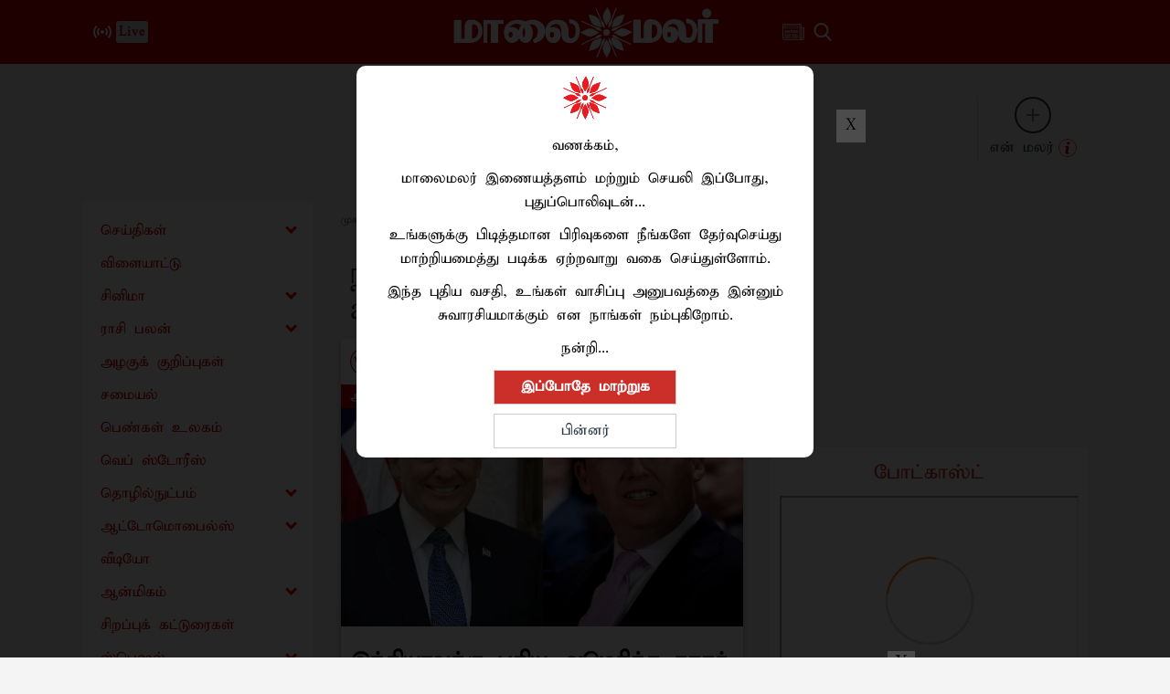

--- FILE ---
content_type: image/svg+xml
request_url: https://www.maalaimalar.com/images/category/red_world.svg
body_size: 41465
content:
<svg id="Layer_1" data-name="Layer 1" xmlns="http://www.w3.org/2000/svg" viewBox="0 0 126.79 126.79"><defs><style>.cls-1{fill:none;stroke:#ba2025;stroke-miterlimit:10;stroke-width:5px;}.cls-2{fill:#b92025;fill-rule:evenodd;}</style></defs><circle class="cls-1" cx="63.4" cy="63.4" r="60.9"/><path class="cls-2" d="M323.87,425.42h.07c.06.07.16.11.18.22l.06.25a2,2,0,0,0,.24.62.34.34,0,0,1,.05.14.89.89,0,0,1,0,.14.94.94,0,0,1,0,.55.26.26,0,0,0,0,.15.59.59,0,0,1,0,.39.24.24,0,0,0,.13.34l0,0c.15.18.3.36.44.55a.57.57,0,0,1,.07.31l0,.07a.42.42,0,0,1,.05.22.25.25,0,0,0,.07.2.5.5,0,0,1,.18.27s0,.06.07.08.09.06.12.1a.57.57,0,0,0,.26.2l.36.19h0a.46.46,0,0,1,.07-.07.1.1,0,0,0,0-.12,1.2,1.2,0,0,0-.15-.3.6.6,0,0,1-.11-.34v-.22a.4.4,0,0,0-.07-.24l-.31-.32c-.15-.05-.24-.19-.39-.25a.28.28,0,0,1-.17-.27.25.25,0,0,0-.09-.19,1,1,0,0,1-.16-.28.21.21,0,0,1-.18-.2.42.42,0,0,1,0-.22,3.37,3.37,0,0,0,.19-.82s0,0,0,0,0,0,.06,0l.07,0s0,0,0,.06.09.19.22.19a.2.2,0,0,1,.11,0c.13.09.28.15.35.31a1.37,1.37,0,0,0,.4.43s.08-.05.1,0,.15.08.14.19,0,.2,0,.3.07.05.09,0h0l.42-.42s.07-.07.12-.08a1.1,1.1,0,0,0,.47-.29.61.61,0,0,0,.16-.28.81.81,0,0,0,0-.51v0a1.77,1.77,0,0,0-.22-.62.8.8,0,0,0-.15-.21,2,2,0,0,0-.41-.31.45.45,0,0,1-.21-.26.28.28,0,0,0-.1-.14l-.11-.1a.13.13,0,0,1,0-.07c0-.13,0-.27.09-.37a.3.3,0,0,0,.1-.19.15.15,0,0,1,.08-.12l.42-.23a.14.14,0,0,1,.11,0,.45.45,0,0,1,.11,0c.09,0,.15.06.17.17a.26.26,0,0,0,.12.17.11.11,0,0,0,.18-.06.37.37,0,0,0,0-.11h0v0h0a.09.09,0,0,1,0-.06.07.07,0,0,1,0-.05,4.75,4.75,0,0,0,.49-.17.52.52,0,0,0,.33-.27c0-.05.05-.05.08,0s.08.06.14,0a.85.85,0,0,1,.32-.09,1.13,1.13,0,0,0,.24-.08.28.28,0,0,0,.18-.17s.05,0,.08-.07.25-.15.3-.3,0,0,0,0a.49.49,0,0,0,.19-.26s.06,0,.09-.06.08-.05.06-.11a1.37,1.37,0,0,1,0-.29c0-.06,0-.11.05-.15a.35.35,0,0,0,.19-.3.26.26,0,0,1,.1-.2.3.3,0,0,0,.11-.25.37.37,0,0,1,0-.18c.07-.11,0-.19,0-.27l-.14-.12a.19.19,0,0,0-.13,0h0s0-.07,0-.09l.14-.12a.12.12,0,0,0,0-.13.49.49,0,0,0-.18-.17h0l0,0h0l.07,0a.11.11,0,0,0,0-.18.74.74,0,0,0-.13-.12.39.39,0,0,1-.2-.22l-.19-.36a.37.37,0,0,0-.17-.18l-.13-.07a.23.23,0,0,1-.12-.25.34.34,0,0,1,.06-.21.49.49,0,0,0,.1-.15.51.51,0,0,1,.22-.24.57.57,0,0,1,.31-.1c.05,0,.06,0,.07-.08a.36.36,0,0,0,0-.11.13.13,0,0,0-.11-.13h-.18a.39.39,0,0,1-.15,0,.56.56,0,0,1-.13-.07.17.17,0,0,0-.14,0,1,1,0,0,0-.21.21l-.1.05a.12.12,0,0,1-.14-.08.29.29,0,0,0-.2-.2.53.53,0,0,1-.26-.21A.16.16,0,0,1,329,417h.11a.17.17,0,0,0,.17-.13c0-.14.06-.29.22-.36s.06-.08.09-.12a1.74,1.74,0,0,1,.1-.19.18.18,0,0,1,.09-.06.24.24,0,0,1,.23.09.14.14,0,0,1,0,.17l0,.07a.25.25,0,0,0,0,.25l0,.1c0,.06,0,.09,0,.13s0,0,0,0a.11.11,0,0,0,0,.06.09.09,0,0,0,.07,0,.39.39,0,0,0,.19-.17.7.7,0,0,1,.53-.29s.07,0,.11,0l.1,0c.15.05.15.05.15.2s0,.25,0,.37a.23.23,0,0,0,.08.17.12.12,0,0,0,.13.05l.1,0a.23.23,0,0,1,.18.05l.12.13c0,.05,0,.08,0,.16s-.06.08,0,.12a.52.52,0,0,1,.15.47c0,.05,0,.1,0,.15a.9.9,0,0,0,.11.27h0a.29.29,0,0,0,.15-.09.27.27,0,0,1,.24-.09h.11c.09,0,.13,0,.18-.1a.43.43,0,0,0,.08-.42,1.29,1.29,0,0,1-.06-.21,1,1,0,0,0-.28-.51,1.26,1.26,0,0,1-.2-.27.45.45,0,0,0-.2-.21l-.18-.13a.17.17,0,0,1,0-.23.58.58,0,0,1,.1-.12,1.53,1.53,0,0,0,.18-.18.49.49,0,0,0,.12-.54.38.38,0,0,1,.12-.4l.11-.1.1-.11c0-.06,0-.15.12-.18s.15.07.23.1a.27.27,0,0,0,.25,0,.62.62,0,0,0,.2-.16,1.3,1.3,0,0,0,.22-.38,3.74,3.74,0,0,0,.25-.66.31.31,0,0,1,.06-.13A1.21,1.21,0,0,0,334,413a5.4,5.4,0,0,0,.09-.58.17.17,0,0,1,0-.1.56.56,0,0,0,.05-.4,1.91,1.91,0,0,0-.22-.7.58.58,0,0,1-.09-.28c0-.21,0-.42,0-.63a.14.14,0,0,1,0-.06l0,0a3.88,3.88,0,0,0,.26.31c.1.11.08.26.14.38l.09.17a.89.89,0,0,1,.12.42.17.17,0,0,1,0,.07,1.17,1.17,0,0,0,.18.48.54.54,0,0,1,.09.24.88.88,0,0,0,.1.36.54.54,0,0,1,.06.25.4.4,0,0,0,0,.11.28.28,0,0,0,.16.19s.05,0,.06,0a.61.61,0,0,0,0-.14c0-.08,0-.1.12-.09s.13.07.2.1h0l0-.06c0-.09-.05-.19-.13-.22s-.19-.26-.33-.34-.08-.18-.1-.28,0-.24-.06-.36v-.12s0-.1.08-.1l.18,0a.2.2,0,0,0,0-.17,10.19,10.19,0,0,0-.71-1.13.5.5,0,0,1-.14-.37.37.37,0,0,0,0-.18,1.46,1.46,0,0,0-.31-.49c-.07-.05-.07-.13-.11-.19a.2.2,0,0,0-.18-.11s0,0-.06,0a0,0,0,0,0,0,0l0,.06c.13.15.12.15,0,.34a.07.07,0,0,0,0,.06.58.58,0,0,0,.05.14.91.91,0,0,1,.13.38.11.11,0,0,1,0,.07s-.06,0-.07-.06a.39.39,0,0,0-.08-.2.16.16,0,0,1-.06-.13.23.23,0,0,0-.14-.24c-.14-.1-.3-.17-.43-.28a.2.2,0,0,0-.11,0l-.18,0c-.07,0-.12,0-.13.1a.43.43,0,0,1-.12.23h0l-.15-.29,0,0-.06,0a.14.14,0,0,0,0,.14.07.07,0,0,1,0,.06s0,0-.05,0-.07-.19-.11-.28-.08-.1-.18-.07a.29.29,0,0,1-.1,0h-.11a.11.11,0,0,1-.1-.13.42.42,0,0,0,0-.1l.18-.33a.89.89,0,0,0,.15-.38,1.9,1.9,0,0,1,.21-.7.8.8,0,0,0,.1-.5.23.23,0,0,1,.05-.21.33.33,0,0,0,.05-.32.17.17,0,0,1,0-.14.43.43,0,0,1,.26-.19,2.07,2.07,0,0,0,.42-.14.23.23,0,0,1,.18,0,.09.09,0,0,0,.15,0,.21.21,0,0,1,.22-.11c.14,0,.26-.05.4-.06a.07.07,0,0,0,.05,0c0-.06,0-.12,0-.18a.15.15,0,0,1,.14-.1l.52.05.09,0a0,0,0,0,1,0,.06s0,0,0,.06a.11.11,0,0,0,0,.14s.09.06.13,0,.27-.12.36-.26a.11.11,0,0,1,.13,0,.11.11,0,0,0,.13,0c0-.06.14-.08.12-.17s-.1-.09-.18-.1h0a.15.15,0,0,1-.09-.06.55.55,0,0,1,0-.4.64.64,0,0,1,0-.07.75.75,0,0,0,.06-.33c0-.14,0-.29,0-.44a.22.22,0,0,1,.15-.23c.08,0,.17-.06.24-.1a.31.31,0,0,1,.25,0c.05,0,.09,0,.13,0a.06.06,0,0,1,.09,0l0,.26a.22.22,0,0,0,.11.18,1.55,1.55,0,0,1,.22.12s.05,0,.06,0a.18.18,0,0,0,.06-.09c0-.15.06-.29.08-.44a.19.19,0,0,1,.15-.18c.05,0,.05-.08.06-.12l0,0a.78.78,0,0,1-.25-.51.08.08,0,0,1,0,0,.21.21,0,0,1,.26-.08s.05.07,0,.1a.27.27,0,0,0,0,.31.68.68,0,0,1,.14.41.13.13,0,0,0,0,.07c.08.1,0,.24.08.35s-.09.14-.14.21l0,0a.29.29,0,0,0-.07.2,1.25,1.25,0,0,1-.06.58.39.39,0,0,0,0,.15c0,.19,0,.37,0,.56a.52.52,0,0,1-.12.41s0,.07-.05.1l-.08.07c-.1.08-.11.08-.05.16a.36.36,0,0,1,.07.31l-.06.18a.53.53,0,0,0,0,.25,3,3,0,0,0,.12.43,5,5,0,0,0,.67,1.27c.07.11.15.22.22.34a.64.64,0,0,0,.14.21.61.61,0,0,1,.19.27l.13.31c0,.12.14.16.23.22l0,0c.07-.05.08-.15.12-.22a.76.76,0,0,0,0-.61c-.08-.22-.11-.29.14-.41l0,0s.05-.05,0-.09a.86.86,0,0,1-.1-.16.34.34,0,0,1-.05-.14c0-.11,0-.22,0-.33a.2.2,0,0,1,.13-.16l.17-.08a.14.14,0,0,0,0-.17l-.17-.19a.69.69,0,0,1-.17-.58.08.08,0,0,1,.08-.07l.07,0c.07,0,.14-.09.11-.15s-.11-.16-.15-.25a.15.15,0,0,0-.18-.1s-.05,0-.05,0a.37.37,0,0,1-.06-.32.12.12,0,0,0,0-.1.23.23,0,0,0,0-.1.32.32,0,0,0-.2-.1l-.06,0-.06.09h0s0,0,0,0h0a.31.31,0,0,1-.14-.16.8.8,0,0,1-.06-.4,1,1,0,0,0-.12-.61.08.08,0,0,1,0-.07.2.2,0,0,1,.16-.27h.08c.07,0,.08,0,.1-.08a.27.27,0,0,1,.06-.17s.07,0,.09,0l.09.16a0,0,0,0,0,.06,0,.08.08,0,0,0,.06,0l0-.18a.53.53,0,0,1,.13-.23.44.44,0,0,1,.29-.14c.08,0,.14,0,.2.08l.18.13.06,0h.11s.07,0,.07-.07-.07-.16,0-.25l.06-.25a2.25,2.25,0,0,0,.06-.36,1.27,1.27,0,0,1,.17-.53,2.64,2.64,0,0,0,.15-.29,1.1,1.1,0,0,1,.29-.42.27.27,0,0,1,.17-.06h.26l.11,0s0,0,0-.05a.46.46,0,0,0-.13-.44s-.06-.08-.08-.12a.29.29,0,0,0-.07-.08c-.14-.05-.24-.17-.39-.2h0l0,0h0a.65.65,0,0,0,0-.13c0-.09-.08-.16-.19-.15a0,0,0,0,1-.06,0,.64.64,0,0,1,0-.07c-.05-.1-.09-.13-.2-.11a.25.25,0,0,1-.25-.11.07.07,0,0,1,0-.1l.14,0a.27.27,0,0,0,.21-.27,2.16,2.16,0,0,0,0-.44.32.32,0,0,0,0-.14c0-.06-.07-.11-.09-.17a.2.2,0,0,0-.18-.15.3.3,0,0,1-.21-.15.12.12,0,0,1,0-.1s0-.07.05-.1.09-.07.1,0a.35.35,0,0,0,.17.19c.22.11.24.11.35-.13l0-.07a.29.29,0,0,1,.19-.11s.09,0,.12.06l.13.13a.17.17,0,0,0,.23,0,.44.44,0,0,1,.25-.06.55.55,0,0,0,.18,0l.15,0,.06,0s0,0,0-.06,0-.26-.18-.28-.08-.06-.09-.1a.22.22,0,0,1,0-.08.26.26,0,0,0-.14-.28.55.55,0,0,1-.12-.14c0-.05,0-.08,0-.12a.5.5,0,0,0,.16-.28.09.09,0,0,0,0-.1.58.58,0,0,1-.15-.41s0-.07-.07-.07-.05,0-.07,0a2.74,2.74,0,0,0-.39-.09.54.54,0,0,1-.13-.07.18.18,0,0,0-.21,0,.46.46,0,0,1-.26.19s0,0-.05.06a.11.11,0,0,0,0,.13c.06.07.12.13.17.2a.14.14,0,0,1,0,.14s0,0-.06,0h0c-.08-.19-.26-.29-.36-.46a.51.51,0,0,0-.46-.19.41.41,0,0,1-.22,0,.88.88,0,0,0-.32,0,1.17,1.17,0,0,1-.41-.06.5.5,0,0,0-.36,0,.22.22,0,0,1-.24-.05.46.46,0,0,0-.23-.09,3.66,3.66,0,0,0-.81-.09h-.11a.66.66,0,0,0-.5.07,1.61,1.61,0,0,1-.35.12,2.73,2.73,0,0,1-.4.05l-.18,0s0,0,0,.06.13.21.11.34,0,.07.07.08a.64.64,0,0,1,.26.13l.21.26a.12.12,0,0,1,0,.14l-.11.09c-.06.05-.13.05-.16,0a.42.42,0,0,0-.36-.22h-.07a.22.22,0,0,1-.09-.07,1.25,1.25,0,0,1-.08-.12.06.06,0,0,1,0-.07c.08-.07.06-.15,0-.23a.23.23,0,0,0-.23-.09s-.13.08-.13.13a2.81,2.81,0,0,1,0,.29.13.13,0,0,1-.11.13,2.09,2.09,0,0,0-.36.07.58.58,0,0,1-.26,0,.09.09,0,0,0-.07,0l-.42.23a1,1,0,0,1-.63.16.14.14,0,0,1-.11-.09l0,0a.72.72,0,0,0-.38-.52l0,0a.62.62,0,0,0-.7-.08l-.13.05a2.29,2.29,0,0,0-.56.29l-.28.19a.12.12,0,0,1-.18-.06.33.33,0,0,0-.18-.17l-.17-.08a.15.15,0,0,0-.17,0c-.05.05-.06.05-.12,0a.13.13,0,0,0-.13-.05s-.08,0-.1,0a.4.4,0,0,0-.2-.09s0,0,0-.06.06-.16,0-.22l0,0a.56.56,0,0,0-.45-.1l-.22,0s-.1,0-.12.08a.24.24,0,0,1-.29.08,1.39,1.39,0,0,0-.41,0l-.48,0a1.06,1.06,0,0,1-.47,0s-.07,0-.1,0,0,0,0,.06l0,0,.18.06s0,0,0,.06,0,.07-.05.08l-.1,0a.21.21,0,0,0-.1.19.12.12,0,0,0,.12.12h.14v0h0a.2.2,0,0,0,0,.17.57.57,0,0,0,.2.21.08.08,0,0,1,0,.1s-.07.06-.1,0a.19.19,0,0,0-.24,0l-.15.1a.26.26,0,0,1-.21.06.55.55,0,0,0-.18,0,.22.22,0,0,0-.2.14.17.17,0,0,1-.18.14.57.57,0,0,1-.48-.15l0,0h0s0,0,0,0a.69.69,0,0,0,.08.32,1.64,1.64,0,0,1,.13.43s0,.06-.06.06l-.22,0a2.25,2.25,0,0,1-.54-.37s0,0,0,0,0-.1-.11,0-.11,0-.16,0l-.05-.09h0s0,0-.07,0l0,0s0,0,0,0h0l.12-.07s0,0,0-.06a.37.37,0,0,0-.12-.22.21.21,0,0,0-.17-.06s-.07,0,0-.07,0-.09,0-.13l-.29-.29a1.16,1.16,0,0,0-.52-.15h-.07a.16.16,0,0,1-.16,0,.87.87,0,0,0-.48,0,.33.33,0,0,0-.13.07.14.14,0,0,0-.05.19l.15.25s0,.09,0,.1l-.44.18a.27.27,0,0,1-.28-.06c-.05,0-.06,0-.12,0s-.32.07-.35-.12c0,0,0,0,0-.07a.12.12,0,0,0-.14-.09l-.58.12-.21.07-.22.13-.23-.11h0s0,.05,0,.07a.18.18,0,0,1-.29.08.32.32,0,0,1-.08-.12s0-.06-.09,0a.25.25,0,0,1-.17,0,.12.12,0,0,0-.14.1.36.36,0,0,0,0,.11.11.11,0,0,0,.07.11l.13,0h0a.11.11,0,0,1,0-.05l.05,0v0s0,0,0,0l-.05,0v0h0s0,.07,0,.09a.74.74,0,0,0-.16.2.41.41,0,0,1-.37.22c-.06,0-.08,0-.05-.06a.8.8,0,0,0,.05-.21c0-.09.11-.09.14-.17s0-.07,0-.1a.44.44,0,0,1,.06-.32.22.22,0,0,0,0-.14.22.22,0,0,1,0-.14,2.55,2.55,0,0,0,.14-.35,3.59,3.59,0,0,1,.08-.35.42.42,0,0,0,0-.33,1.3,1.3,0,0,1-.15-.34.08.08,0,0,0,0-.06c-.13,0-.2-.18-.29-.27a.06.06,0,0,0-.09,0s0,.12-.08,0a.76.76,0,0,0-.27-.2l-.26-.13a.2.2,0,0,0-.24,0,1.65,1.65,0,0,1-.47.21s-.06.06,0,.09a.93.93,0,0,0,0,.1.12.12,0,0,1-.06.16.1.1,0,0,1-.16-.08c0-.06,0-.12,0-.18a1.13,1.13,0,0,0,0-.18.13.13,0,0,0-.14-.09l-.14,0a.28.28,0,0,1-.22,0,.09.09,0,0,1-.07-.11c0-.12-.05-.18-.13-.24s-.26-.06-.39-.07a.19.19,0,0,0-.1.05l-.05,0a1.24,1.24,0,0,0-.12.65c0,.14,0,.3.16.39s.05.13.08.2,0,.09,0,.1a.66.66,0,0,0-.25.05.08.08,0,0,0-.05.09s0,.08,0,.11a1.55,1.55,0,0,1-.12.22s0,0-.06,0l-.24.09s0,0,0,0,0-.09,0-.14,0-.09-.09-.09-.15,0-.17.11,0,.09-.09.1l-.14,0a.27.27,0,0,0-.19.11c-.06.07-.06.11,0,.19s0,.08,0,.1-.18.12-.28.17a.49.49,0,0,0-.24.16c-.05.08-.15.13-.18.23a.23.23,0,0,1-.14.16c-.1,0-.08.15-.15.2s-.06.07-.09.11a.36.36,0,0,0,0,.25.15.15,0,0,0,.08.11,1,1,0,0,0,.28.18.69.69,0,0,1,.31.18.07.07,0,0,1,0,.07.08.08,0,0,1,0,.06c-.05,0-.06,0-.07-.05s0-.07-.08-.06-.11,0-.14,0a1.44,1.44,0,0,1-.39.2l-.41.16-.15,0a.19.19,0,0,0-.1.29.86.86,0,0,0,.1.16.4.4,0,0,1,.12.22.35.35,0,0,0,.06.14.24.24,0,0,0,.1.1,1,1,0,0,0,.3,0l.24.23.06,0,.17.07a.16.16,0,0,1,.1.11,1,1,0,0,0,.17.44s0,.07,0,.09l-.12.08h0v0a0,0,0,0,0,0,0l0-.06h0l0-.06a.33.33,0,0,1-.06-.41.15.15,0,0,0,0-.07.13.13,0,0,0-.13-.14l-.18,0a.32.32,0,0,1-.31-.07,1,1,0,0,0-.18-.13,2,2,0,0,0-.34-.14,3.57,3.57,0,0,1-.35-.1.12.12,0,0,0-.1,0,.26.26,0,0,0-.1.19.08.08,0,0,0,0,.06.35.35,0,0,0,.11,0h0v0l.07.06a.38.38,0,0,0,.1,0,.1.1,0,0,1,0,.13.09.09,0,0,1-.09,0l-.14,0-.1-.05a.11.11,0,0,0-.12.06s0,.08,0,.1a.53.53,0,0,0,.32.3,1,1,0,0,0,.25.05l.1,0,0,0s0,.05,0,0a.25.25,0,0,0-.17,0,1.29,1.29,0,0,1-.34,0,.19.19,0,0,1-.15-.09l0-.07a.86.86,0,0,1-.16-.41.64.64,0,0,0-.14-.34l-.08-.07h0l0,0c0,.1.07.19.09.28a.24.24,0,0,1,0,.22l0,.06a.24.24,0,0,0-.07.24c0,.08,0,.18,0,.25a1.53,1.53,0,0,0,.18.18l.14.12a.3.3,0,0,1,.11.23,1.42,1.42,0,0,0,0,.29,1.92,1.92,0,0,0,.22.51s.07.06.12.06a.36.36,0,0,0,.26-.11c.08-.1.18-.07.27,0l0,0,0,0c-.1.08-.2.14-.29.22a.23.23,0,0,0,0,.31l.12.13a.25.25,0,0,1,0,.25,1.09,1.09,0,0,0-.06.36.34.34,0,0,1-.05.17,1,1,0,0,0-.18.36s0,0-.06,0l-.44-.05a.08.08,0,0,1-.07,0v-.1h0s0,0,0,0v0h0l.1.05a.18.18,0,0,0,.26-.11,3.25,3.25,0,0,0,.18-.68.2.2,0,0,0,0-.11.46.46,0,0,1-.06-.28.15.15,0,0,0-.07-.16l-.15-.11a.33.33,0,0,1-.15-.2c-.1-.28-.21-.56-.29-.85a.71.71,0,0,0-.29-.41A.27.27,0,0,1,311,402a3.07,3.07,0,0,0-.1-.74.12.12,0,0,0-.09-.1.78.78,0,0,0-.58-.05h-.15a.12.12,0,0,0-.07.07,1.15,1.15,0,0,0,0,.19l0,.59a.36.36,0,0,1-.08.27.4.4,0,0,0-.1.31c0,.08,0,.15.09.2a.27.27,0,0,1,.13.17c0,.1.1.2,0,.32a.09.09,0,0,0,0,.07l.17.29h.06c.06,0,.12-.05.17,0a.82.82,0,0,0,.34.27s0,0,0,.06a1.09,1.09,0,0,1,0,.18.05.05,0,0,1-.08,0,1.64,1.64,0,0,0-.22-.14.65.65,0,0,0-.15-.1l-.28-.1-.24-.11c-.11,0-.17-.09-.25-.12a.93.93,0,0,0-.54-.1l-.08,0a.82.82,0,0,1-.58-.18l-.28-.19a.09.09,0,0,0-.09,0s0,0,0,0a.22.22,0,0,0,.08.26c.1.08.24.08.32.19s0,0,.06,0a.16.16,0,0,1,.13.07c.07.09.14.17.2.26a.11.11,0,0,1,0,.14c-.07.06-.16.11-.19.21l0,0-.05,0,0-.14a.14.14,0,0,0-.16-.07c-.09,0-.16.11-.27.1s0,0,0,0-.11.12-.21.12a.24.24,0,0,0-.23.09.92.92,0,0,1-.25.15s-.07,0-.1,0,0-.05,0-.07a.31.31,0,0,0-.09-.26.14.14,0,0,0-.17.1.07.07,0,0,1,0,0c-.07,0-.09.08-.14.1a.61.61,0,0,1-.18.05.43.43,0,0,0-.21.14,2.34,2.34,0,0,1-.45.44.14.14,0,0,0-.08.12.57.57,0,0,1,0,.18s0,0,0,.06a.29.29,0,0,1-.37,0l-.15-.16a.11.11,0,0,1,0-.17l.19-.12a.1.1,0,0,0,0-.13l-.15-.17a.3.3,0,0,0-.32-.13.94.94,0,0,1-.29,0s0,0,0,0,0,.05,0,.06a.54.54,0,0,1,.2.53.38.38,0,0,0,0,.15c0,.05,0,.1.06.12a.21.21,0,0,1,.12.21.76.76,0,0,1,0,.15.1.1,0,0,1-.1.08l-.22,0a.21.21,0,0,0-.26.08.53.53,0,0,1-.13.13.77.77,0,0,0-.17.19c-.11.15-.18.21,0,.41l0,.06a.12.12,0,0,1,0,.14.11.11,0,0,1-.13.05,2.89,2.89,0,0,1-.53-.26.38.38,0,0,0-.1,0,.1.1,0,0,0-.1,0,.58.58,0,0,1,0,.14.14.14,0,0,0,0,.14.37.37,0,0,0,.28.16l.06,0a.09.09,0,0,1,0,.09.12.12,0,0,1-.12.11.46.46,0,0,1-.33-.15.37.37,0,0,0-.2-.09.13.13,0,0,1-.1-.1.79.79,0,0,0-.12-.3.28.28,0,0,1,0-.22.28.28,0,0,0-.21-.34.36.36,0,0,1-.18-.12c-.05-.06-.14-.09-.17-.17h0v0a.08.08,0,0,1-.05-.05h0v0h0l.05.05h0a.84.84,0,0,1,.31.08,4.4,4.4,0,0,0,.81.22,1,1,0,0,0,.62-.08.18.18,0,0,0,.09-.06.78.78,0,0,0,.23-.45.17.17,0,0,0,0-.14.69.69,0,0,0-.26-.3.88.88,0,0,1-.15-.12.31.31,0,0,0-.19-.09.73.73,0,0,1-.33-.16,2,2,0,0,0-.3-.2,1.11,1.11,0,0,0-.74-.21l-.14,0-.19,0c-.05,0,0-.05,0-.08a.08.08,0,0,0,0-.1l-.13-.08a.11.11,0,0,0-.13,0c-.06.06-.12.1-.2.07a.41.41,0,0,0-.22,0,.18.18,0,0,1-.09,0,.07.07,0,0,1,0-.06s0,0,0-.05a.26.26,0,0,0,.17,0l.14-.12s0-.08,0-.1a3.28,3.28,0,0,0-.52-.2s-.06,0-.09,0l-.05.06s0,0-.05,0,0,0,0,0v-.11a.15.15,0,0,0-.1-.14.15.15,0,0,0-.13,0,.22.22,0,0,0-.08.13.19.19,0,0,1,0,.1.09.09,0,0,1-.06,0l0,0c0-.06,0-.11-.12-.11s0,0,0-.08-.1-.1-.13-.05-.2.09-.26.19-.16.1-.25.13h0v0h0a.13.13,0,0,0,0-.06h0c-.16,0-.17,0-.14.16s0,0,0,.06h0v0h0a1,1,0,0,0-.41.13s0,.05,0,.07,0,.07,0,.1-.06,0-.09,0l-.17.05h0v-.1a.11.11,0,0,0-.08-.07.07.07,0,0,0-.05,0,1.12,1.12,0,0,1,.05.13h0a.23.23,0,0,0-.23.14h0s0,0,0,0h-.1a.13.13,0,0,0-.14.1.16.16,0,0,0,0,.2l.06,0s0,.07,0,.1-.08.06-.13,0a.28.28,0,0,0-.18,0s-.08,0-.06-.07l.06-.17,0,0h0c-.08.09-.17.17-.25.27s0,.06,0,.09a.09.09,0,0,1,0,.13s0,0,0,.06h.13l.25-.06.15,0h0l0,0-.13.06-.07,0c-.06,0-.07.06,0,.11s-.09.05-.1.08,0,.1,0,.14a.15.15,0,0,1,0,.07s-.06.06-.06.09a.13.13,0,0,1-.08.15.21.21,0,0,0-.14.15c0,.07-.07.14-.08.21s0,.11-.08.14a.08.08,0,0,0,0,.09.3.3,0,0,1,0,.21,1.74,1.74,0,0,0-.05.22.15.15,0,0,1-.09.1l-.11,0a.07.07,0,0,0,0,.05c0,.07,0,.12-.06.16a.77.77,0,0,0-.27.35.42.42,0,0,1,0,.1.15.15,0,0,1-.12.07l-.15,0h0a0,0,0,0,0,0,.07l0,0s0,.09,0,.09-.18.14-.3.12l-.23.18s0,0,0,0,0,.11-.1.12l-.14,0a.16.16,0,0,0-.06.08.77.77,0,0,0,0,.15c0,.13,0,.27,0,.4v0a1.48,1.48,0,0,0,.14.25.61.61,0,0,1,.07.17.12.12,0,0,1,0,.1c0,.05-.07.08-.09.12a.08.08,0,0,0,0,.1l.1,0s.05.05,0,.08l-.09.11a.14.14,0,0,0,0,.14,1.08,1.08,0,0,0,.43.27s.05,0,.07,0,.32-.07.41-.22a.5.5,0,0,1,.15-.17c.09-.08.23-.1.28-.22h0s.09.06.1.1a1.3,1.3,0,0,1,0,.21,1,1,0,0,1,.08.25,1,1,0,0,0,.15.37,2.7,2.7,0,0,0,.2.31.12.12,0,0,1,0,.1l0,.1h0v0a.35.35,0,0,1,.05.08c.09.25.13.18.34.15.05,0,.08,0,.09-.1a.16.16,0,0,1,.15-.13l.11,0a.22.22,0,0,0,.25-.12c.17,0,.16-.11.18-.21a.09.09,0,0,0,0-.07s0-.06-.07-.05h0l0,0a1.16,1.16,0,0,1,0-.37.52.52,0,0,0,0-.18.27.27,0,0,1,.14-.24A1.13,1.13,0,0,0,299,410a.26.26,0,0,0,.11-.23.71.71,0,0,1,0-.14.2.2,0,0,0,0-.11.75.75,0,0,0-.31-.3.17.17,0,0,1-.11-.18c0-.2,0-.39,0-.59a.18.18,0,0,1,0-.1,1.24,1.24,0,0,1,.38-.44,1.3,1.3,0,0,0,.22-.19.69.69,0,0,0,.22-.33.29.29,0,0,0,0-.18.63.63,0,0,1,.06-.43c.06-.11.13-.2.28-.17a.82.82,0,0,1,.51.08s.07.14,0,.16-.1.06-.1.14a.34.34,0,0,1,0,.14,5.88,5.88,0,0,1-.36.51.49.49,0,0,0-.1.15c0,.09-.09.11-.18.1a.06.06,0,0,0-.06.07.37.37,0,0,1,0,.18.38.38,0,0,0,0,.15s0,.09,0,.14a1.43,1.43,0,0,1,.08.58.22.22,0,0,0,0,.11.16.16,0,0,0,.1.14l.13.07h0v0s.06.05.08,0a.17.17,0,0,1,.18.1.16.16,0,0,0,.19.06l.21-.09a1.55,1.55,0,0,1,.7-.18l.26,0s.06,0,.07,0,.16.08.24.14l0,0s0,0,0,0a.57.57,0,0,1-.13.08c-.06,0-.14.05-.18.11a.22.22,0,0,1-.31.09,2,2,0,0,0-.26-.06h-.1a2.06,2.06,0,0,0-.35.12.29.29,0,0,0-.22.26.14.14,0,0,1-.11.13l-.14,0c-.1,0-.11.1,0,.2v0a.43.43,0,0,0,.25-.13c.06-.05.08,0,.13,0l.12.08a.11.11,0,0,1,.07.09v.29a.12.12,0,0,1-.09.11.12.12,0,0,1-.1,0l-.15-.17a.11.11,0,0,0-.16,0,.28.28,0,0,0-.21.18c0,.07-.06.14-.08.21a.57.57,0,0,0,0,.29c0,.12,0,.24.06.37a.11.11,0,0,1,0,.06l-.17.06a.16.16,0,0,0-.11.14c0,.12-.24.14-.3.05a.16.16,0,0,1,0-.07.13.13,0,0,0-.15-.07.69.69,0,0,0-.35.11,5.05,5.05,0,0,1-.45.25c-.06,0-.09.09-.14.12s-.08,0-.1,0a1,1,0,0,1-.17-.18s0-.08,0-.11-.06-.06-.09,0a.39.39,0,0,1-.19.1.63.63,0,0,0-.3.14s-.05,0-.06,0a.38.38,0,0,0-.14-.11.42.42,0,0,1-.17-.05.45.45,0,0,1-.08-.17.07.07,0,0,1,0-.06s0,0,0,0a1.41,1.41,0,0,1,.31.14c.1.08.21,0,.27-.08a.8.8,0,0,0,.1-.48h0a.43.43,0,0,0-.32.14.14.14,0,0,0,0,.14l.08.12s0,.06,0,.06h-.07l0,0c-.09-.07-.11-.2-.23-.24v-.07a.23.23,0,0,1,.14-.19s0,0,0-.07l0,0a.2.2,0,0,1-.1-.28.29.29,0,0,0,0-.18.08.08,0,0,0-.07-.07l-.07,0c-.14.08-.24.22-.4.27s0,0,0,.06-.1.27,0,.42,0,.05,0,.07a.14.14,0,0,0,0,.14s.06.05.06.09a2.36,2.36,0,0,1,.1.46c0,.09-.11.21-.18.19a.37.37,0,0,0-.29,0,.7.7,0,0,1-.24.09,1.64,1.64,0,0,0-.3.14.29.29,0,0,0-.18.22.73.73,0,0,1-.36.53,1.86,1.86,0,0,1-.19.11.16.16,0,0,0-.07.09.57.57,0,0,0,0,.14.25.25,0,0,1-.15.15l-.11,0a.2.2,0,0,0-.13.11.18.18,0,0,1-.2.08.35.35,0,0,1-.16-.08.18.18,0,0,0-.1,0,.09.09,0,0,0-.08.07,1.6,1.6,0,0,1,0,.21c0,.05,0,.09-.08.1a.53.53,0,0,1-.25,0,.36.36,0,0,0-.15,0l-.28.09a.08.08,0,0,0-.05.09c0,.12,0,.24.2.25s.14.06.21.08a.3.3,0,0,1,.24.21.39.39,0,0,0,.2.25.21.21,0,0,1,.09.19l0,.59a1.66,1.66,0,0,1-.06.21.15.15,0,0,1-.18.1c-.13-.05-.27,0-.39,0a.14.14,0,0,0-.11,0,.52.52,0,0,1-.37,0,.74.74,0,0,0-.39,0h-.11a.31.31,0,0,0-.4.08.28.28,0,0,1-.11,0l-.06,0s-.08.09-.06.12a.54.54,0,0,1,.08.39,0,0,0,0,0,0,0,1.31,1.31,0,0,1-.12.8c0,.06-.05.13-.08.2a.12.12,0,0,0,0,.14.55.55,0,0,1,.14.44.11.11,0,0,0,0,.08s0,.05,0,.05a.45.45,0,0,0,.28.05l.15,0a.21.21,0,0,1,.16.08l.14.22a.19.19,0,0,0,.23.05l.16-.09a.63.63,0,0,1,.42-.12,1.82,1.82,0,0,0,.33,0,.18.18,0,0,0,.16-.09.37.37,0,0,1,.17-.13.21.21,0,0,0,.15-.15.68.68,0,0,1,.17-.28s.06-.09,0-.13-.06-.32.06-.46a.52.52,0,0,0,.1-.11c.1-.11.18-.23.35-.24a.44.44,0,0,0,.3-.39,1.64,1.64,0,0,1,0-.22s0-.07,0-.11a.22.22,0,0,1,.23-.15,1.07,1.07,0,0,1,.49.14.15.15,0,0,0,.2,0,.76.76,0,0,1,.36-.25.48.48,0,0,0,.11-.09.25.25,0,0,1,.3-.07.48.48,0,0,1,.25.21l.13.27a4.47,4.47,0,0,1,.44.43.71.71,0,0,0,.37.24,1.5,1.5,0,0,1,.44.26.46.46,0,0,0,.22.19.18.18,0,0,1,.07.08c0,.09.07.18.1.27a.11.11,0,0,1,0,.08c0,.1-.07.2-.21.22a2.42,2.42,0,0,1-.66.06l-.1,0a.1.1,0,0,0,0,.13l.22.13.46.23a.09.09,0,0,0,.1-.05.38.38,0,0,0,0-.1c0-.05,0-.1,0-.15a.13.13,0,0,1,.14-.13.17.17,0,0,0,.19-.09l.17-.32a.2.2,0,0,0,0-.21s-.05-.07-.06-.1a.66.66,0,0,1,0-.14.13.13,0,0,1,.19-.07c.06,0,.11.1.16.14s.06,0,.07,0a.15.15,0,0,0,0-.2,2.79,2.79,0,0,0-.58-.33c-.07,0-.09-.07-.09-.14s0-.05,0-.05l-.15,0a.41.41,0,0,1-.28-.15.91.91,0,0,1-.15-.21.93.93,0,0,0-.28-.34.83.83,0,0,0-.15-.11.22.22,0,0,1-.08-.2,1.09,1.09,0,0,1,0-.18.1.1,0,0,1,.06-.09l.17-.07s0,0,0,0,0,.12.05.18a.1.1,0,0,0,.11.09c.08,0,.13.05.2,0a.12.12,0,0,1,.12.08.6.6,0,0,0,.3.36.67.67,0,0,0,.36.17c.06,0,.11.1.18.11a.42.42,0,0,1,.22.14l.2.22a.14.14,0,0,1,.05.13,1.62,1.62,0,0,0,0,.22.32.32,0,0,0,.12.32l0,0c0,.11,0,.15.12.2l.16.15c0,.11.13.17.14.29s0,0,0,.07v.08a.41.41,0,0,1,.21.27.14.14,0,0,0,.08.07.48.48,0,0,0,.29.06s.07,0,.05-.07.08-.19.07-.3l0,0c.1,0,.16,0,.24-.06a0,0,0,0,0,0-.06.33.33,0,0,0-.15-.24.54.54,0,0,1-.12-.09c-.1-.13-.18-.26-.27-.4s0,0,0-.07v0s0,0,.06,0l.05,0a.15.15,0,0,0,.26-.07s0-.09.05-.13.05,0,.06,0,.1,0,.14,0a.23.23,0,0,1,.21,0,.19.19,0,0,1,.18.2,1.33,1.33,0,0,1,0,.44s0,.07.06.07H302l0,0a.17.17,0,0,1,0,.07c0,.07-.13.06-.19.1l0,0s0,.05,0,.07l.13.06s.07,0,.09.06-.05.08,0,.11a.36.36,0,0,1,.15.15.61.61,0,0,0,.16.16.11.11,0,0,0,.13,0,.24.24,0,0,1,.26.1l.09.06.07,0c.12,0,.25,0,.33-.13a.18.18,0,0,1,.23-.06.51.51,0,0,1,.23.12.35.35,0,0,0,.34.08.62.62,0,0,0,.35-.2.1.1,0,0,1,.13,0,1.33,1.33,0,0,0,.28,0h0v0h0a.86.86,0,0,0,0,.39.77.77,0,0,1,0,.37l-.09.28a2.92,2.92,0,0,0-.14.38.68.68,0,0,1-.16.33.17.17,0,0,1-.13.07,1.11,1.11,0,0,1-.54,0,.56.56,0,0,0-.22,0,.68.68,0,0,0-.46.12.26.26,0,0,1-.21,0c-.27-.05-.53-.13-.8-.16a.64.64,0,0,1-.28-.07,1,1,0,0,0-.39-.12.53.53,0,0,1-.29-.14.42.42,0,0,0-.13-.07,1,1,0,0,0-.62.05.37.37,0,0,0-.19.41s0,.09,0,.14a.14.14,0,0,1,0,.14l-.08.08a.2.2,0,0,1-.24,0l-.12-.08-.18-.12a1,1,0,0,0-.5-.14.18.18,0,0,1-.17-.12.78.78,0,0,1-.05-.14.28.28,0,0,0-.15-.15,1.47,1.47,0,0,0-.65-.12.67.67,0,0,1-.36-.09h0a.63.63,0,0,0-.31-.19c-.05,0-.08-.12,0-.16l.16-.15a.26.26,0,0,0,0-.28.78.78,0,0,0-.1-.15.17.17,0,0,1,0-.07l.09-.21a0,0,0,0,0-.06-.06c-.07,0-.12,0-.17,0a.23.23,0,0,0-.27-.06l-.28.09h-.18c-.09-.06-.2,0-.29,0s-.19,0-.28,0a.81.81,0,0,1-.22,0,1.27,1.27,0,0,0-.55,0,1,1,0,0,1-.29,0,.72.72,0,0,0-.25.07l-.4.2a.78.78,0,0,0-.28.16.32.32,0,0,1-.35.06.53.53,0,0,0-.28,0H293a.33.33,0,0,1-.13-.07l-.05-.05c-.1-.1-.2-.07-.25.06s-.05.14-.07.21a.5.5,0,0,1-.29.36l-.38.23c-.11.08-.22.16-.22.32s-.05.11-.09.16a.38.38,0,0,0-.07.28,1.62,1.62,0,0,0,0,.22.34.34,0,0,1,0,.17l-.15.22-.11.1a1.13,1.13,0,0,0-.18.12.54.54,0,0,1-.27.11.32.32,0,0,0-.21.15.5.5,0,0,0-.08.12.45.45,0,0,1-.2.21.64.64,0,0,0-.21.25,1.77,1.77,0,0,1-.32.5.36.36,0,0,0-.08.12,3.65,3.65,0,0,1-.3.55.53.53,0,0,0-.08.24.24.24,0,0,0,.11.26.18.18,0,0,1,.09.22.43.43,0,0,0,0,.25.86.86,0,0,1,0,.65.19.19,0,0,0,0,.07,1.09,1.09,0,0,1-.26.6.06.06,0,0,0,0,.07l.12.19a.19.19,0,0,1,0,.2.41.41,0,0,0,.21.5l.21.08h0v0h0a.2.2,0,0,0,.1.18.28.28,0,0,1,.13.17.15.15,0,0,0,.09.1.67.67,0,0,1,.26.21.17.17,0,0,1,.07.12,1,1,0,0,0,.16.42.65.65,0,0,0,.32.29.88.88,0,0,1,.28.17,7.36,7.36,0,0,0,.63.47,1.28,1.28,0,0,0,.34.14h.1l.24-.11a1.08,1.08,0,0,1,.43-.1.93.93,0,0,0,.29,0,.79.79,0,0,1,.43.05l.11,0a.34.34,0,0,0,.22,0l.24-.08a1.21,1.21,0,0,0,.2-.09.91.91,0,0,1,.3-.14,2,2,0,0,1,.32-.1,1.89,1.89,0,0,1,.47-.06s.08,0,.11,0a.54.54,0,0,1,.32.29l.08.21a.35.35,0,0,0,.31.18h.11l.47-.09c.09,0,.17,0,.22.07a.27.27,0,0,0,.11.1.43.43,0,0,1,.15.36,1.11,1.11,0,0,1-.05.25,1.86,1.86,0,0,0-.1.2,2.08,2.08,0,0,1,0,.25.89.89,0,0,1-.15.38s0,0,0,.07a0,0,0,0,0,0,0,1.58,1.58,0,0,0,.54.78l.16.15a.81.81,0,0,1,.22.3,1.15,1.15,0,0,1,.06.17,1.65,1.65,0,0,0,.18.41,1.54,1.54,0,0,1,.13.49s0,.07,0,.1a.38.38,0,0,0,0,.15,1,1,0,0,0,.11.31.84.84,0,0,1,.06.14.48.48,0,0,1-.13.54,1.86,1.86,0,0,0-.19.22.41.41,0,0,0-.13.27,1.39,1.39,0,0,1-.14.45.58.58,0,0,0-.06.26v.44a.24.24,0,0,0,.08.2,1.46,1.46,0,0,1,.3.51,3.68,3.68,0,0,0,.26.57.89.89,0,0,1,.12.42,1.26,1.26,0,0,0,.08.47.38.38,0,0,1,0,.18,2.18,2.18,0,0,0,.09.51,1.16,1.16,0,0,0,.24.5,2,2,0,0,0,.18.23.55.55,0,0,1,.12.27,2,2,0,0,0,.2.56l.06.13a.29.29,0,0,1,0,.32.1.1,0,0,0,0,.13.62.62,0,0,1,.09.32.07.07,0,0,0,0,.06l.39.21a.11.11,0,0,0,.11,0,.65.65,0,0,1,.39-.1.53.53,0,0,0,.17,0,.75.75,0,0,1,.33-.06.87.87,0,0,1,.36,0,.11.11,0,0,0,.11,0c.11-.06.25,0,.34-.11a.18.18,0,0,1,.1,0,.86.86,0,0,0,.48-.18,4.29,4.29,0,0,0,.56-.48,2.17,2.17,0,0,0,.32-.36c.08-.14.19-.26.27-.4a.65.65,0,0,1,.18-.19.64.64,0,0,0,.29-.41c0-.12.07-.24.1-.36a.28.28,0,0,0,0-.18c-.05-.08,0-.14.05-.19a.59.59,0,0,1,.29-.16.85.85,0,0,0,.34-.14.27.27,0,0,0,.16-.23,2.2,2.2,0,0,1,0-.37.37.37,0,0,0,0-.18c-.05-.19-.1-.38-.16-.57a.16.16,0,0,1,0-.17l.8-.67a.92.92,0,0,1,.26-.14c.1,0,.19-.1.29-.15a1,1,0,0,0,.45-.53.57.57,0,0,0,.05-.32,1.82,1.82,0,0,1,0-.33,1.15,1.15,0,0,0,0-.26.94.94,0,0,1,0-.44.16.16,0,0,0-.08-.19.53.53,0,0,1-.22-.33,4.43,4.43,0,0,1-.06-.51s0-.07,0-.11a.14.14,0,0,0,0-.2.27.27,0,0,1-.08-.36,1.14,1.14,0,0,1,.18-.32c.11-.1.13-.26.21-.39a.36.36,0,0,1,.14-.16.86.86,0,0,0,.3-.27,5,5,0,0,1,.74-.78,1.66,1.66,0,0,1,.49-.38l.07,0a3.42,3.42,0,0,0,1.06-1.35,2.55,2.55,0,0,1,.31-.59,1.14,1.14,0,0,0,.19-.4,2.35,2.35,0,0,0,.05-.59s-.1-.11-.14-.09l0,0a1.07,1.07,0,0,1-.49.17,3.66,3.66,0,0,0-.72.14.2.2,0,0,1-.11,0,.78.78,0,0,0-.39.1l-.1,0a.22.22,0,0,1-.14,0l-.09-.07-.26-.27s0,0,0-.09.06-.17,0-.26a.77.77,0,0,1-.18-.18,2.86,2.86,0,0,0-.38-.4.68.68,0,0,0-.28-.18.64.64,0,0,1-.37-.43,2,2,0,0,0-.1-.32A.49.49,0,0,0,306,425l-.23-.19a.24.24,0,0,1-.1-.19,4.48,4.48,0,0,0-.11-.62.67.67,0,0,0-.32-.43s-.07,0-.1-.05a.15.15,0,0,1-.06-.09.36.36,0,0,1,0-.11.43.43,0,0,0-.11-.34.75.75,0,0,1-.09-.15,2.51,2.51,0,0,1-.37-.73.75.75,0,0,0-.06-.13s0-.07,0-.07.1,0,.14,0,.07-.07.12-.06a.17.17,0,0,1,.15.09.94.94,0,0,1,.09.12c.14.17.24.38.37.55a.87.87,0,0,1,.17.33.19.19,0,0,0,.14.16.45.45,0,0,1,.3.3.83.83,0,0,0,.07.13.43.43,0,0,1,.05.25s0,.07,0,.11a.61.61,0,0,0,.27.47l.18.12a.63.63,0,0,1,.22.29.83.83,0,0,0,.23.38,3.11,3.11,0,0,1,.23.28.5.5,0,0,1,.11.42.17.17,0,0,0,0,.14,5.34,5.34,0,0,1,.16.53,1,1,0,0,0,.09.21.15.15,0,0,0,.15.08h.18a.28.28,0,0,0,.23-.11.29.29,0,0,1,.3-.1.6.6,0,0,0,.39-.1.49.49,0,0,1,.24-.08.35.35,0,0,0,.19-.1.42.42,0,0,1,.22-.13l.39-.13.3-.14a.14.14,0,0,0,.09-.11.29.29,0,0,1,.22-.22c.16,0,.31-.09.47-.12a.22.22,0,0,0,.21-.17c0-.07.05-.12.12-.13a.29.29,0,0,0,.27-.21.21.21,0,0,1,.14-.12l.14,0a.18.18,0,0,0,.06-.09,1.62,1.62,0,0,0,0-.22.26.26,0,0,1,.09-.16,1,1,0,0,0,.39-.48c.07-.12.05-.18-.06-.29a1,1,0,0,1-.18-.23.22.22,0,0,0-.18-.11,1.57,1.57,0,0,1-.3-.05.34.34,0,0,1-.15-.09.48.48,0,0,1-.17-.32c0-.11,0-.22-.05-.33a0,0,0,0,0,0,0h-.07a4.6,4.6,0,0,0-.41.47.37.37,0,0,1-.36.2.67.67,0,0,0-.37.05s-.09,0-.13-.05a.27.27,0,0,1-.08-.16c0-.12,0-.25,0-.37a.11.11,0,0,0,0-.07.15.15,0,0,0-.06,0l-.06,0-.06.13q0,.09-.12,0a.46.46,0,0,1-.09-.2.67.67,0,0,0-.17-.32l-.18-.18s-.07,0-.09-.07l-.21-.39s0-.08,0-.11l0-.15a.07.07,0,0,1,.05,0,.82.82,0,0,1,.22,0,.49.49,0,0,1,.21,0,.42.42,0,0,1,.11.15l.27.44a.27.27,0,0,0,.17.13l.11,0a.37.37,0,0,1,.22.12.53.53,0,0,0,.15.11,1.15,1.15,0,0,0,.45.16.23.23,0,0,0,.18,0l.26-.13a.18.18,0,0,1,.25.1c0,.07.07.15.11.23a.17.17,0,0,0,.17.12,9,9,0,0,1,1,.16,1.15,1.15,0,0,0,.37,0,1.84,1.84,0,0,1,.62,0,.41.41,0,0,0,.15,0,1.29,1.29,0,0,1,.44,0,.11.11,0,0,1,.11.07.36.36,0,0,0,.1.11.24.24,0,0,1,.12.14.24.24,0,0,0,.22.21.37.37,0,0,1,.2.15.49.49,0,0,0,.39.19h.12v0h0a.19.19,0,0,1-.24.09s0,0-.06,0a.08.08,0,0,0,0,.07l.33.34c.21.19.31.19.55,0a.33.33,0,0,0,.17-.26h0v0h0l0,0a1.21,1.21,0,0,1,.1.5.82.82,0,0,0,0,.22,4.58,4.58,0,0,1,.14.53,3.24,3.24,0,0,1,.16.53.18.18,0,0,0,0,.1,3.47,3.47,0,0,0,.18.33,1.47,1.47,0,0,1,.19.4,1.72,1.72,0,0,1,.07.21.79.79,0,0,0,.21.38.74.74,0,0,1,.15.21,3.35,3.35,0,0,1,.19.53.67.67,0,0,0,.13.3.52.52,0,0,0,.11.1.19.19,0,0,0,.29,0l.06-.09a.21.21,0,0,1,.13-.13c.08,0,.1-.09.13-.16a.33.33,0,0,1,.18-.22.15.15,0,0,0,.07-.16.63.63,0,0,0,0-.19.38.38,0,0,1,0-.21.84.84,0,0,0,.06-.14.36.36,0,0,0,0-.32.38.38,0,0,1,0-.18,2.81,2.81,0,0,1,0-.41.14.14,0,0,1,.13-.15.3.3,0,0,0,.1,0,.42.42,0,0,1,.27-.18.2.2,0,0,0,.09-.11c0-.06,0-.13.08-.16a2.12,2.12,0,0,0,.39-.34.57.57,0,0,0,.15-.16c.05-.08.11-.14.16-.21a.4.4,0,0,1,.15-.1.5.5,0,0,0,.34-.48.21.21,0,0,1,.11-.14.49.49,0,0,1,.29-.05,1,1,0,0,0,.63-.18c.08-.05.19,0,.26-.12a.11.11,0,0,1,.06,0,1.18,1.18,0,0,1,.07.2.86.86,0,0,0,.45.57l.1.05c.05,0,.06.07,0,.15s0,.15.11.2a.28.28,0,0,1,.16.14v0a.67.67,0,0,1,.07.5.55.55,0,0,0,0,.18.18.18,0,0,0,.12.13.76.76,0,0,0,.39-.1Zm6.4-5.33s0,0,0,0v.05h0v0h0l0,0S330.25,420.09,330.27,420.09Zm-.64-.79,0,0,0,0h0S329.61,419.3,329.63,419.3Zm-.36,1.66,0,0a.13.13,0,0,0,0,.06l0,0a.36.36,0,0,1,0-.09Zm3.22-7.11a.1.1,0,0,1,.08.06.37.37,0,0,1,0,.11.36.36,0,0,1,0,.09h-.05a1.19,1.19,0,0,1-.08-.16A.11.11,0,0,1,332.49,413.85ZM339.07,400l.13,0,0,0s0,0,0,0l-.11.07s-.07,0-.08,0S339,400,339.07,400Zm-6.24-2.18h0s.06,0,.07,0l0,0,0-.05h0l0,0Zm-3.35,11.65h0l0,0v0h-.07ZM328,421.07h0c.05,0,.11,0,.15-.05s0,0,0,0,0,.05,0,.05a.13.13,0,0,1-.16,0h0v0Zm-.15-23.9v0l0,0h0a.1.1,0,0,1,.08.12.52.52,0,0,1-.06.13h0a0,0,0,0,1,0,0l0-.23Zm-.33,15.42h0s0,0,0-.06h0A.14.14,0,0,1,327.51,412.59Zm0-15.63.07,0,0,0-.08.08h0a.05.05,0,0,1-.05,0C327.41,397,327.45,397,327.53,397Zm-1.23,1.32.14,0v0s0,.05,0,.05a.11.11,0,0,1-.15-.05S326.27,398.28,326.3,398.28Zm-.1,28.36v0s0,0,0,0Zm-7.64-29.93h0v0ZM296.87,407.9v0h0Zm1,2.26a.11.11,0,0,1-.11.12h-.17v0h0c0-.08,0-.16.1-.2s0,0,.06-.08.06-.07.08-.05a.41.41,0,0,1,0,.09A.41.41,0,0,1,297.83,410.16Zm.24.19v0h0s0-.05,0-.06v0Zm.61-.54h0l.07,0v0h-.07S298.66,409.82,298.68,409.81Zm.57-5.57-.05,0h0s0,0,0-.05,0,0,.05,0S299.27,404.22,299.25,404.24Zm.38-.23h0s0,.05-.05.05v0l.05,0h0v0Zm.52-.18h0a0,0,0,0,0,0,0c0,.05,0,.09,0,.14s0,0,0,0l0,0a.23.23,0,0,1,0-.14v0h0v0S300.17,403.83,300.15,403.83Zm.62,4.84,0,0v0Zm.06-3.92s0-.05.06-.08h0l0,0,0,0h0a.32.32,0,0,1,0,.09.09.09,0,0,1,0,.05h0S300.82,404.76,300.83,404.75Zm.13,3.39h0s-.07,0-.07-.05,0,0,0,0l.07,0,0,0,0,0Zm.19-.8s0,0-.06,0l-.07-.07s0,0,0-.06a.12.12,0,0,1,.1.08S301.16,407.33,301.15,407.34Zm.36,1.05v0l0,0Zm.11.32s-.05.06,0,.1,0,.08,0,.09-.07,0-.1,0a.08.08,0,0,1,0-.13l.13-.12h0l0,0Zm.09-.89s0,0,0,0h.07a.1.1,0,0,1,0,0v0Zm.1.49v0s0,0,0,0,0,0,0,0Zm-.3,1.86,0,0s0,0-.05,0a.08.08,0,0,1,0-.1h0S301.54,410.12,301.51,410.17Zm.12.29v0l0,0v0Zm-7.51,17.59h0l0,0Zm.09.06,0,0,.05,0v0Zm.19.27s0,0,0,0,0,0,.05,0,0,0,0,0S294.43,428.4,294.4,428.38Zm7.46,12v0h0Zm1-4.53s0,0,0,0v0Zm.36-4.57v0Zm-.16,2.21-.06,0s0,0,0,0,.05-.07.07-.06,0,0,0,0A0,0,0,0,0,303.08,433.53Zm.25.61h0v0h0l0,0v0h0Zm.37-.8h0c-.05,0,0-.1,0-.16h0v0c-.06,0-.05-.12-.1-.16l-.16-.16a.37.37,0,0,1-.09-.16,4.81,4.81,0,0,1-.08-.65l0,0s.06,0,.06,0l.09.43a.3.3,0,0,0,.13.35.25.25,0,0,1,.09.19l0,.16h0a.19.19,0,0,1,.09.15Zm.08-3.15v0h0Zm1.93-3.23h.05s0,0,0,0,0,0,0,0S305.7,427,305.71,427Zm-1.48-5.26h0s0,0,0,0l0,0S304.23,421.7,304.23,421.7Zm-.15-.19h0s0,0,0,0h0Zm.73,12.49a.8.8,0,0,0,.05.21.39.39,0,0,1,0,.28.42.42,0,0,0,0,.29,1.6,1.6,0,0,1,0,.21s0,.06,0,.07,0,0-.06,0a1.11,1.11,0,0,1-.14-.41.33.33,0,0,1,0-.14.77.77,0,0,0,0-.4.75.75,0,0,1,0-.21.05.05,0,0,1,0,0s0,0,0,0A.57.57,0,0,1,304.81,434Zm-.36-3.7h0Zm.09.38a.24.24,0,0,1,.21.12.09.09,0,0,1,0,.07,1.1,1.1,0,0,1-.23.37.21.21,0,0,0,0,.13s0,.06,0,.07l-.1.05h-.29s0,0,0-.05,0-.05,0-.07a1.32,1.32,0,0,0,0-.44.26.26,0,0,1,0-.11.12.12,0,0,1,.07-.07Zm-.26-20.77h0l.17.18s0,.08,0,.09-.11,0-.16,0a.12.12,0,0,1,0-.1l0,0s0-.07,0-.1h-.06S304.25,409.88,304.28,409.91Zm-.22-.66h0s0,0,0,.05,0,0,0,0A0,0,0,0,1,304.06,409.25Zm.06,5.46v0h0v0Zm-.92-6.36a.25.25,0,0,0,.13-.05l.05-.05v0a1.35,1.35,0,0,0,.18.36.34.34,0,0,1,.05.14l-.05.1-.06,0s-.05,0-.05,0a.24.24,0,0,0-.16-.23.29.29,0,0,1-.15-.19C303.13,408.4,303.14,408.36,303.2,408.35Zm.22,5.77h0a.1.1,0,0,1,0,0h0Zm-.41-6.58.05,0s0,0,0,.06l0,0s0,0-.05-.05S303,407.56,303,407.54Zm-.79-2.08,0,0,0,.05s0,0,0,0Zm-.06,1.05v0h0s0,0,0,0h0v0Zm-.06,2.41a.09.09,0,0,1,0-.07.29.29,0,0,1,.14-.21h0l.07,0,.23.18.06.05a.25.25,0,0,1-.07.44l0,0c-.06,0-.09,0-.13,0A3.93,3.93,0,0,1,302.1,408.92Zm.49,8.57a.18.18,0,0,1-.09.06h-.26s-.08,0-.06-.06a.16.16,0,0,1,.05-.08.5.5,0,0,1,.32,0C302.62,417.37,302.64,417.42,302.59,417.49Zm3.55-.38-.12.08a.28.28,0,0,1-.25,0,.47.47,0,0,0-.33,0,.38.38,0,0,1-.21,0l-.43-.14-.09-.06s0,0,0,0-.26-.08-.39-.1a1.36,1.36,0,0,0-.72.1.59.59,0,0,0-.24.17.15.15,0,0,1-.16.06,1.13,1.13,0,0,0-.41,0,.44.44,0,0,1-.41-.26,1.3,1.3,0,0,0-.08-.17.17.17,0,0,1,0-.1.4.4,0,0,1,.1-.24.27.27,0,0,0,.1-.22,1.79,1.79,0,0,1,0-.23.14.14,0,0,1,.09-.11.2.2,0,0,0,.14-.19.39.39,0,0,1,.05-.13c.08-.12.16-.22.24-.33a.15.15,0,0,1,.17,0l0,0a.65.65,0,0,0,.44.16s.06.06,0,.08l-.1.11a.07.07,0,0,0,0,.09l.07,0a.2.2,0,0,1,.12.17.14.14,0,0,0,.2.1l.1,0,.19-.1a.48.48,0,0,1,.28-.08.15.15,0,0,0,.07,0,.09.09,0,0,0,0-.1s0-.07-.08-.06h0c-.27,0-.28,0-.44-.19h0v0h0a.6.6,0,0,1,.36-.22.44.44,0,0,0,.23-.1.56.56,0,0,1,.45-.12h.08v0h0l-.17.18a.11.11,0,0,0,0,.13.11.11,0,0,1,0,.11.85.85,0,0,1-.22.28s0,.05,0,.07a.48.48,0,0,0,.28.22.93.93,0,0,1,.41.25,1.8,1.8,0,0,0,.49.32.5.5,0,0,1,.28.45A.21.21,0,0,1,306.14,417.11Zm1.49-5.75v0h0Zm2.48,7.35-.48.05h-.11a.67.67,0,0,1-.47-.17.27.27,0,0,0-.17-.08l-.14,0a.2.2,0,0,1-.09-.07.61.61,0,0,1-.06-.49,1.21,1.21,0,0,0,.08-.25.32.32,0,0,1,.17-.26,0,0,0,0,0,0-.07l-.06,0a.49.49,0,0,1-.27-.24.65.65,0,0,0-.26-.31.65.65,0,0,1-.29-.45.66.66,0,0,0-.24-.4.19.19,0,0,1-.06-.21c0-.07,0-.14.07-.21a.25.25,0,0,1,.13-.12.64.64,0,0,0,.32-.24l.08-.08.42-.24a.17.17,0,0,1,.1,0,.63.63,0,0,0,.36,0,.14.14,0,0,1,.14.09.3.3,0,0,1,0,.18l0,.22a.07.07,0,0,1-.07.07H309c-.16,0-.2.07-.19.25s0,.08-.06.11h0c-.11,0-.12.06-.06.11a1.33,1.33,0,0,1,.21.26.66.66,0,0,0,.41.34.09.09,0,0,1,.08.1v.08a.35.35,0,0,0,.08.31.44.44,0,0,1,.08.35.39.39,0,0,0,0,.15.15.15,0,0,0,.15.13.18.18,0,0,1,.1,0s0,.07,0,.1,0,0,0,0a.27.27,0,0,0,.07.08.26.26,0,0,1,.12.25,1.47,1.47,0,0,0,.13.54S310.13,418.71,310.11,418.71Zm.81-15.71h0Zm.63,12.67a.21.21,0,0,1-.22.11l-.24-.08s-.06-.07-.07-.12a.42.42,0,0,1,.44-.43.11.11,0,0,1,.11.07,1.22,1.22,0,0,1,.07.17A2.29,2.29,0,0,1,311.55,415.67ZM313.11,404h0a2.63,2.63,0,0,0-.29-.37v0s.05,0,.06,0a.25.25,0,0,1,.13.05,1.22,1.22,0,0,1,.15.17A.19.19,0,0,1,313.11,404Zm.11.3h0s0,0,0,0Zm.55,12.76v0h0Zm.18-14.58s-.06.05-.07,0,0,0,0,0,.05-.06.08,0l0,0Zm1.57-5.13.08.07v0h0l-.08-.07,0,0Zm0,13.68,0,0,0,0h-.07l0,0Zm.09,3.78a.64.64,0,0,0-.15.28s0,0-.05,0-.07,0-.07-.07v0a.3.3,0,0,1,.09-.27l.13-.13a.15.15,0,0,1,.1,0,.08.08,0,0,1,0,0A.83.83,0,0,1,315.58,414.76Zm.46-18.67v0h0Zm.82,2.11h0c0,.08,0,.16-.05.23s0,.05-.07.06-.1.08-.11.14h0l.07.07.08.07v0h0l-.09-.07-.07-.07v0c-.06-.05-.15-.06-.19-.13a.66.66,0,0,1-.06-.2s0-.07,0-.1h0l.11.07a.21.21,0,0,0,.24,0,.25.25,0,0,1,.15-.06h0Zm.44-.28a1.27,1.27,0,0,0-.27.18s-.06,0-.09,0h0l0,0a0,0,0,0,0,0,0h0L317,398l.15-.17h0v0c-.08,0-.15,0-.18-.1s0,0,0-.06,0,0,0,0a.12.12,0,0,1,.05,0,.61.61,0,0,1,.07.1h0v0l.1,0a.1.1,0,0,1,.05,0S317.31,397.92,317.3,397.92Zm.52,0,0,0h0Zm.53,16.07a.08.08,0,0,1-.1,0l-.33-.14c-.05,0-.06-.06-.05-.12s0-.09,0-.1.05,0,.07.05a.34.34,0,0,0,.21.14.48.48,0,0,1,.16.08s0,0,0,0Zm0-14.63h0v0h0Zm2,13.45a.06.06,0,0,1-.09,0,.12.12,0,0,1,0-.1s0,0,0-.06.07,0,.09,0a.64.64,0,0,1,0,.07Zm.16.9,0,0s0,0-.05,0l0,0s0,0,0,0,.07-.07.08,0Zm.13-.47h0Zm1.49-3.31h0a.35.35,0,0,1-.15-.2v0s0-.05.05,0l0,.09.09.12S322.12,409.88,322.11,409.89Zm0-.36s0,0,0,0v0S322.12,409.54,322.11,409.53Zm.29,2.63,0,0a.25.25,0,0,1,0-.07s0,0,0-.06,0,0,0,0,0,0,0,0Zm1-.41v0l.09-.16h0s0,0,0,0l0,0h0a.1.1,0,0,0,.12,0,.14.14,0,0,0,.08-.07,1.26,1.26,0,0,1,.16-.33.59.59,0,0,0,.06-.14,2.34,2.34,0,0,1,.09-.24,1.83,1.83,0,0,0,.14-1.08.19.19,0,0,1,0-.07s0,0,0,0,.06,0,.06,0a1.51,1.51,0,0,1,.1.42.66.66,0,0,0,.06.25.2.2,0,0,1,0,.24.11.11,0,0,0,0,.13.13.13,0,0,1,0,.13,1.57,1.57,0,0,1-.4.49.27.27,0,0,0-.12.21.23.23,0,0,1-.13.17.49.49,0,0,1-.24.08Z" transform="translate(-233.8 -357.84)"/><polygon class="cls-2" points="91.14 69.98 91.14 69.99 91.14 69.99 91.14 69.98"/><path class="cls-2" d="M300.38,418.4h0Z" transform="translate(-233.8 -357.84)"/><path class="cls-2" d="M279.36,430.73h0Z" transform="translate(-233.8 -357.84)"/><path class="cls-2" d="M271.34,402.2h0Z" transform="translate(-233.8 -357.84)"/><path class="cls-2" d="M272.6,405h0l-.06.22c-.07.22-.21.42-.26.65,0,.05-.06.07-.1.1a.27.27,0,0,0-.08.07.11.11,0,0,0,0,.16l.07,0a.11.11,0,0,1,.08.11.17.17,0,0,0,0,.07c0,.09.06.14.14.11a.29.29,0,0,0,.14-.05c.12-.14.32-.19.4-.37,0,0,.05,0,.06,0s.16.08.16.18,0,.08.05.09l.28.1a.09.09,0,0,0,.07,0,.8.8,0,0,0,.13-.13.1.1,0,0,0,0-.15h0a.16.16,0,0,1-.13-.17.33.33,0,0,0-.11-.26.53.53,0,0,1-.11-.15c-.06-.14-.22-.19-.29-.33l-.06,0c-.08,0-.08,0,0-.09L273,405a.09.09,0,0,0,0-.07s0,0-.06,0a.15.15,0,0,1-.13,0,.38.38,0,0,0-.15,0l-.07.07Z" transform="translate(-233.8 -357.84)"/><path class="cls-2" d="M274.6,450.1Z" transform="translate(-233.8 -357.84)"/><polygon class="cls-2" points="40.43 44.74 40.44 44.74 40.43 44.73 40.43 44.73 40.43 44.74"/><path class="cls-2" d="M276.61,415.14v0h0v0Z" transform="translate(-233.8 -357.84)"/><polygon class="cls-2" points="41.39 92.7 41.39 92.7 41.38 92.71 41.39 92.7"/><path class="cls-2" d="M255.08,405.17h0v0h0Z" transform="translate(-233.8 -357.84)"/><path class="cls-2" d="M283.74,432.44l-.08-.08a.39.39,0,0,0-.18,0,.34.34,0,0,1-.27-.1c-.09-.08-.23-.1-.3-.21a1.16,1.16,0,0,0-.47-.35.37.37,0,0,0-.25-.06,3.15,3.15,0,0,1-.87-.12.2.2,0,0,0-.11,0l-.13.06s-.07,0-.09,0a.85.85,0,0,0-.06-.17s-.07-.09-.11-.1a1.3,1.3,0,0,1-.44-.17A1.12,1.12,0,0,0,280,431a.23.23,0,0,0-.25.12l0,0s0,0,0-.05,0-.05,0-.07a.14.14,0,0,0-.09-.18c-.09,0-.19-.06-.28-.09v.06h0a.33.33,0,0,0-.29.07.13.13,0,0,0-.14-.07.64.64,0,0,1,.28-.15,2.29,2.29,0,0,0,.08-.28.2.2,0,0,0,0-.17c-.05-.06-.08-.13-.13-.18a.81.81,0,0,1-.2-.39.38.38,0,0,0-.1-.2,1.33,1.33,0,0,0-.7-.46l-.1,0a.78.78,0,0,0-.4-.08,2.67,2.67,0,0,1-.4,0,.2.2,0,0,1-.11,0,1,1,0,0,0-.38-.22l0-.06a.37.37,0,0,0-.09-.16c-.08-.07-.15-.16-.24-.23a.57.57,0,0,0-.19-.1.55.55,0,0,0-.18,0s-.07,0-.07-.07a.24.24,0,0,0-.16-.23l-.27-.12a.23.23,0,0,1-.07-.07s0,0,.07-.06l0,0s0,0,0-.05l0,0a.92.92,0,0,0-.33,0,.21.21,0,0,1-.17-.06s0,0-.06,0,0,.08,0,.1a.35.35,0,0,1-.44.07.39.39,0,0,0-.28-.05l-.33,0a.11.11,0,0,1-.11-.08s0,0,0,0a.16.16,0,0,0-.14-.14l-.15,0a.18.18,0,0,1-.18-.16.09.09,0,0,0-.08-.06.13.13,0,0,0-.12.07.19.19,0,0,0,0,.07.16.16,0,0,1-.14.15l-.17.08s-.06,0-.09-.05,0-.06,0-.1l.16-.15a.11.11,0,0,0,0-.13s-.07,0-.1,0a.38.38,0,0,0-.23.11.59.59,0,0,1-.28.17.73.73,0,0,0-.35.12h-.07a.24.24,0,0,0-.2.09.48.48,0,0,0-.14.25.27.27,0,0,1-.13.21,1,1,0,0,0-.19.17.25.25,0,0,0,0,.13h0v0h0s0,0-.06,0l-.19-.17a.62.62,0,0,0-.29-.15.59.59,0,0,0-.43.05l-.13.06a.27.27,0,0,1-.31,0,.63.63,0,0,1-.44-.3c-.07-.09-.12-.19-.18-.28l0-.11a.55.55,0,0,1,.08-.35.34.34,0,0,0,.05-.14,1,1,0,0,1,.07-.35,2.31,2.31,0,0,0,0-.37.08.08,0,0,0,0-.06l-.14-.05h0v0a.41.41,0,0,0-.28-.13l-.33,0c-.13,0-.24,0-.36,0s-.2,0-.3,0l-.18,0s0,0,0-.06a.49.49,0,0,0,.15-.4.86.86,0,0,1,0-.22s0-.07.07-.07a.15.15,0,0,0,.15-.13,2.6,2.6,0,0,0,0-.26.38.38,0,0,1,.11-.3l.13-.18a.3.3,0,0,0,0-.1.14.14,0,0,0-.11-.16.93.93,0,0,0-.44,0,1,1,0,0,1-.36.07.25.25,0,0,0-.23.16l-.06.17a.85.85,0,0,1-.26.47c-.05.15-.14.15-.26.1a.28.28,0,0,0-.18,0L266,425a.27.27,0,0,1-.28-.07.48.48,0,0,0-.22-.13.33.33,0,0,1-.2-.2,1.25,1.25,0,0,0-.21-.35.29.29,0,0,1-.07-.16c0-.11,0-.22-.06-.33a1.64,1.64,0,0,1,0-.22,6.48,6.48,0,0,1,.1-.77.35.35,0,0,1,.06-.14.45.45,0,0,0,.09-.34,1.1,1.1,0,0,1,.08-.51.41.41,0,0,1,.3-.3.83.83,0,0,0,.45-.22,1,1,0,0,1,.34-.15.45.45,0,0,1,.28,0,.25.25,0,0,0,.22,0,.16.16,0,0,1,.2.05.28.28,0,0,0,.35.12.7.7,0,0,0,.2-.08.73.73,0,0,0,.05-.2.15.15,0,0,1,.12-.13.32.32,0,0,1,.14,0,3,3,0,0,1,.52,0,.56.56,0,0,1,.5.19.15.15,0,0,0,.17,0l.14-.06a.14.14,0,0,1,.14,0c.08.1.15.2.23.29a.19.19,0,0,1,0,.18.42.42,0,0,1,0,.1.18.18,0,0,0,0,.21,4.74,4.74,0,0,0,.24.58.91.91,0,0,0,.17.23.15.15,0,0,0,.23,0,1.18,1.18,0,0,0,.16-.49v-.07c0-.09-.07-.19-.09-.28s0-.2,0-.29,0,0,0,0a1.88,1.88,0,0,1-.07-.88.25.25,0,0,1,0-.13,1,1,0,0,1,.46-.37l.07,0a.31.31,0,0,0,.17-.13,1.58,1.58,0,0,0,.12-.15.28.28,0,0,1,.11-.08.55.55,0,0,0,.22-.14.61.61,0,0,1,.35-.19.14.14,0,0,0,.11-.14s0,0,.07-.07l.11-.09s.05-.07,0-.1a.15.15,0,0,1,0-.17.26.26,0,0,0,0-.28.2.2,0,0,1,0-.11l0-.33h.06c.06.05,0,.11,0,.17s0,0,0,0,0,0,0,0a2.68,2.68,0,0,0,.18-.28.33.33,0,0,0,0-.14.4.4,0,0,0,0-.11s0,0,0,0a.17.17,0,0,0,.16-.08.68.68,0,0,0,.21-.39c0-.13.1-.15.21-.16l.21,0,.1,0s0,0,0,0l0,0-.07,0s0,0,0,0h.07a4.2,4.2,0,0,0,.62-.08s.07,0,.1,0,.07-.09,0-.15-.11-.13-.09-.18a1.83,1.83,0,0,1,.08-.25.54.54,0,0,1,.31-.3.8.8,0,0,0,.22-.13.22.22,0,0,1,.17-.06,1.78,1.78,0,0,0,.47-.09c.06,0,.07-.06.09-.11a.12.12,0,0,1,.07-.07l.36-.08h0s0,.05,0,.06a.75.75,0,0,1-.13.06.45.45,0,0,0-.23.24.22.22,0,0,0,0,.14.27.27,0,0,0,.13.17.09.09,0,0,0,.07,0,.76.76,0,0,0,.38-.28.2.2,0,0,1,.22-.09l.56-.18.18-.06c0-.14.16-.1.24-.14l.1-.05.06,0s0-.08,0-.1-.14-.14-.1-.25,0,0,0,0-.07,0-.09,0a1.85,1.85,0,0,0-.31.37.1.1,0,0,1-.12.05l-.1,0s0,0-.07,0l-.08,0h-.1c-.09,0-.12-.06-.13-.14a.23.23,0,0,1-.22-.23.54.54,0,0,1,0-.35s0-.09-.07-.1h-.07l0,0,.07,0a.77.77,0,0,0,.25-.14.15.15,0,0,0,0-.17.25.25,0,0,0-.08-.12.4.4,0,0,0-.35-.08,2.54,2.54,0,0,0-1,.35h0l-.12.13v0l-.16.06-.09.07h0v0l.08-.07.16-.06h0c0-.1,0-.11.12-.13h0a.2.2,0,0,1,.07-.15,1.14,1.14,0,0,1,.41-.24.31.31,0,0,0,.23-.17l0-.06c.08-.06.15-.14.23-.19s.17,0,.25,0a7,7,0,0,1,1,.1c.15,0,.29-.05.44,0l.1,0,.11-.05a.69.69,0,0,0,.24-.21.29.29,0,0,1,.22-.13l.18,0a.8.8,0,0,0,.47-.2.19.19,0,0,0,.08-.23.17.17,0,0,1,0-.17.58.58,0,0,0,.05-.14s0-.08,0-.1-.13-.18-.26-.16h0v0h0a.36.36,0,0,0,0-.1.16.16,0,0,0-.12-.13h-.15l0,0,.1,0a.08.08,0,0,0,0-.12c0-.06-.07-.11-.15-.1h-.07a.81.81,0,0,0-.34-.21l0-.05a.59.59,0,0,0-.21-.3.81.81,0,0,1-.12-.14.09.09,0,0,1,0-.13l.13-.13a.11.11,0,0,0,0-.14.32.32,0,0,1-.06-.27.16.16,0,0,0,0-.09c-.05-.05,0-.12-.08-.16s0-.09,0-.14a1.1,1.1,0,0,1,0-.18.9.9,0,0,0-.06-.22,2.13,2.13,0,0,1-.11-.5.59.59,0,0,0,0-.14s0,0-.06,0h0a4,4,0,0,0-.28.43.69.69,0,0,1-.34.37.54.54,0,0,0-.12.09l-.17.08c-.06,0-.11,0-.17,0a.25.25,0,0,1-.08-.12.25.25,0,0,0-.12-.13.19.19,0,0,1-.09-.19c0-.12.09-.23,0-.36s0-.07,0-.1a1.47,1.47,0,0,1,.15-.34s0-.08,0-.09-.18-.12-.3-.12-.09,0-.13-.06a.1.1,0,0,1-.05-.09s0-.08,0-.11a.73.73,0,0,1-.15-.25.54.54,0,0,0-.1-.16.19.19,0,0,0-.25-.08.38.38,0,0,1-.15,0,1.06,1.06,0,0,1-.42-.12.33.33,0,0,0-.17-.07.29.29,0,0,0-.35.19.28.28,0,0,0,0,.25.15.15,0,0,1,0,.17,1,1,0,0,0-.17.24c-.05.1.05.21,0,.32a.26.26,0,0,0,0,.15c0,.09,0,.14-.09.18s-.07,0-.09.06a1.52,1.52,0,0,1-.31.36.17.17,0,0,0,0,.21l.12.14a.59.59,0,0,1,.06.14c0,.13,0,.27.06.4s-.08.29,0,.44a.09.09,0,0,1,0,.05.83.83,0,0,0-.15.11,1.63,1.63,0,0,1-.53.33l-.28.11a.15.15,0,0,0-.09.14,2.26,2.26,0,0,1,0,.45,2.89,2.89,0,0,0,0,.29c0,.1,0,.2,0,.29a.2.2,0,0,1,0,.11,1.18,1.18,0,0,1-.11.19.09.09,0,0,1-.05,0c-.09,0-.14,0-.19.09s-.12,0-.13,0l-.05-.1a.44.44,0,0,0-.07-.17,1.41,1.41,0,0,1-.25-.4.14.14,0,0,1,0-.14,1.21,1.21,0,0,0,.16-.53.41.41,0,0,1,.05-.18l.05-.17s0-.09-.05-.09a5.4,5.4,0,0,0-.58-.1.16.16,0,0,1-.13-.06.84.84,0,0,0-.34-.28.59.59,0,0,1-.28-.28.71.71,0,0,0-.31-.31l-.36-.2a.22.22,0,0,0-.18,0,.81.81,0,0,1-.31.06h0a.46.46,0,0,0,.09-.3c0-.14,0-.27,0-.41a.59.59,0,0,0,0-.14l0-.05h-.15c-.05,0-.09,0-.1-.08a.22.22,0,0,1,0-.11l.07-.21a1.35,1.35,0,0,1,.43-.79.58.58,0,0,0,.14-.17,1.11,1.11,0,0,1,.48-.43c.1-.09.22-.16.26-.3s0-.07.08-.06a.7.7,0,0,0,.14,0,.21.21,0,0,0,.22-.2.47.47,0,0,0,0-.17h0v0h0a.33.33,0,0,0,.38-.21s.05,0,.09,0l.17.07a.15.15,0,0,0,.17,0l.56-.53s0,0,0-.06a.15.15,0,0,1,.06-.13l.25-.2.07-.07h0l.05,0c.1-.1.1-.1,0-.22v0s0-.06,0-.06.22,0,.26.12l0,0a.62.62,0,0,0,.53,0,1.33,1.33,0,0,0,.34-.22.42.42,0,0,1,.12-.08c.1,0,.14-.09.19-.17a.2.2,0,0,0,0-.17.57.57,0,0,0,0-.14.24.24,0,0,1,0-.22,1.55,1.55,0,0,0,0-.21h0l.13,0c.14,0,.19-.06.2-.2a.21.21,0,0,1,0-.14c.06-.07,0-.13,0-.19a.21.21,0,0,1-.14-.21.12.12,0,0,0-.13-.13c-.07,0-.09-.05-.1-.11a.31.31,0,0,1-.22-.07h0l-.07,0a.2.2,0,0,0-.21.16c0,.11-.09.2-.06.32s0,0,0,.06l-.13.13c-.11,0-.16.1-.2.19l-.09.16a.14.14,0,0,1-.12.06h0l0,0v0h0s0-.09-.08-.1-.08,0-.1.13a.26.26,0,0,0,0,.15.15.15,0,0,1,0,.14.12.12,0,0,1-.13,0,.12.12,0,0,1-.07-.07.8.8,0,0,1,0-.21.4.4,0,0,1,.12-.37.2.2,0,0,0,.06-.13.69.69,0,0,0-.11-.46s-.07,0-.1,0a.71.71,0,0,0-.18.27.38.38,0,0,1-.11.14l0,0a0,0,0,0,1,0-.05.85.85,0,0,0,.06-.36c0-.06.05-.07.09-.09s.08-.1,0-.14a.37.37,0,0,0-.19-.11.34.34,0,0,1-.17-.08s0,0,0-.06l.2-.21s0,0,.06,0,.12-.05.1-.12a1.06,1.06,0,0,1,0-.68.2.2,0,0,0,0-.11,3,3,0,0,0-.1-.43.09.09,0,0,1,.05-.12l.26-.21a.24.24,0,0,0,.11-.19.14.14,0,0,1,0-.06s.05,0,.06,0l.17.07a.2.2,0,0,0,.21,0,.52.52,0,0,0,.11-.1l.51-.48a.54.54,0,0,0,.09-.12.16.16,0,0,0-.06-.19l0,0a.7.7,0,0,1-.39-.18.34.34,0,0,0-.14-.05.62.62,0,0,0-.33,0,.21.21,0,0,0-.1,0c-.05.07-.09.15-.18.18s-.09.14-.13.22-.13.23-.19.36a.48.48,0,0,0-.07.21,1.45,1.45,0,0,1-.13.45.15.15,0,0,1-.07.09l-.21.14a.17.17,0,0,0,0,.16h0v0h0s0,0,0,0h0a1,1,0,0,0-.16.05.61.61,0,0,0-.28.45.23.23,0,0,1-.09.19l-.05.06a.3.3,0,0,0-.07.23.49.49,0,0,0,.08.24.67.67,0,0,1,.06.12l.09,0,.22.15,0,0s0,0-.05,0a.17.17,0,0,0-.1,0l-.15.2a.07.07,0,0,0,0,.11l.07,0h0a.12.12,0,0,1,0,.13,1.62,1.62,0,0,1-.19.18.42.42,0,0,1-.26.12.21.21,0,0,0-.22.2,2.38,2.38,0,0,0,0,.26s0,0,0,.05l0,0-.08-.12c0-.07,0-.1,0-.16l.2-.27s0-.09,0-.09-.16-.09-.17-.2l0,0,0,0h0l.14,0a.26.26,0,0,0,.15,0l.23-.11a.07.07,0,0,0,0-.06c0-.08,0-.17,0-.26s0-.07.08-.09.12-.1.12-.18h-.06a.3.3,0,0,1-.34-.21l0-.06s-.08,0-.1,0a1.59,1.59,0,0,0-.13.13.53.53,0,0,1-.38.26s0,0-.06,0l0,0a.09.09,0,0,0,0,.1,1,1,0,0,1,.34.33h0a1,1,0,0,1-.17,0c-.07,0-.12,0-.15.07a.35.35,0,0,1-.1.11.13.13,0,0,0-.05.09s0,.08,0,.1a.17.17,0,0,1-.14,0l-.13-.06a.28.28,0,0,0-.25,0l-.11,0a.22.22,0,0,1-.14,0,.4.4,0,0,1-.2-.16.31.31,0,0,0-.25-.19.14.14,0,0,1-.1-.1.76.76,0,0,1-.08-.36.45.45,0,0,0,0-.11.17.17,0,0,0-.18-.15,4.43,4.43,0,0,1-.51.06.22.22,0,0,0-.16.14.18.18,0,0,0,.06.17.09.09,0,0,0,.1,0s0,0,.06,0l.22,0,.21-.07s0,0,.05,0,0,0,0,0a.72.72,0,0,0-.2.09.54.54,0,0,1-.27.11l-.14.05a.25.25,0,0,0-.15.15c0,.12-.06.24-.08.36a.12.12,0,0,1,0,.09.09.09,0,0,1-.09,0c-.05,0,0-.06,0-.09a.17.17,0,0,0,0-.17l-.11-.24c0-.07-.07-.13-.1-.2s-.09-.07-.12-.06l-.15,0a1.15,1.15,0,0,1-1-.23.09.09,0,0,1,0-.1.19.19,0,0,1,.17-.12h.12c.15,0,.22-.08.19-.23a.6.6,0,0,0-.08-.21.23.23,0,0,0-.24-.14.44.44,0,0,1-.33-.12l-.41-.32a.42.42,0,0,1-.19-.26c0-.16-.13-.23-.26-.29a.25.25,0,0,0-.3.07.31.31,0,0,1-.11.09.18.18,0,0,1-.1,0s-.08,0-.06-.07a.84.84,0,0,0,.14-.41s0,0,0,0h0s-.07,0-.09.06a3.88,3.88,0,0,0-.31.26H264a.12.12,0,0,1-.05-.05.76.76,0,0,1,0-.3,1.76,1.76,0,0,0,0-.51.23.23,0,0,0,0-.11h-.06a.18.18,0,0,0-.08.16.2.2,0,0,1-.09.16l-.22.13a.12.12,0,0,1-.14,0l0,0h0l-.06,0h0s0,0,0,0h.11l0-.11a.07.07,0,0,0-.05-.09.42.42,0,0,0-.25,0,1.36,1.36,0,0,1-.56.14.43.43,0,0,0-.17.06.38.38,0,0,1-.34.06h0v0h0v0a.09.09,0,0,0,0-.13s-.06-.05-.13,0a.39.39,0,0,1-.13.06.94.94,0,0,0-.24.06.25.25,0,0,0-.19.21s-.05.06-.07,0l-.16-.1a.34.34,0,0,1-.14-.21l-.08-.24a.8.8,0,0,0-.08-.16,1.19,1.19,0,0,0-.29-.21.8.8,0,0,1-.37-.4.43.43,0,0,0,0-.07.16.16,0,0,0-.13-.07h-.14a.34.34,0,0,1-.27-.1,1.47,1.47,0,0,0-.37-.24.79.79,0,0,1-.18-.14.52.52,0,0,1-.14-.21.19.19,0,0,0-.22-.1l-.18,0a.08.08,0,0,1-.09,0c-.06-.1-.06-.21-.11-.31s0,0,0-.06a.1.1,0,0,0,0-.1.29.29,0,0,0-.07-.08l-.18-.07H258c-.05,0-.06,0-.05-.11s0-.12-.06-.15h0l-.1,0,0,0h0s0,0,0,.06-.06.06-.11,0a.07.07,0,0,1,0-.06l0,0h.14l0,0a.18.18,0,0,1,.1,0h0a.54.54,0,0,0-.15-.25.15.15,0,0,0-.13,0,.82.82,0,0,0-.23.11.39.39,0,0,1-.36.06l-.21-.07a.31.31,0,0,0-.3.1l0,.1s-.06.06-.09.06a.57.57,0,0,1-.29,0,.46.46,0,0,0-.38.08,3.62,3.62,0,0,0-.64.44.28.28,0,0,1-.09.07.71.71,0,0,1-.76.11l0,0c-.11,0-.17,0-.26.08a1.46,1.46,0,0,1-.16.19.24.24,0,0,0-.08.3c0,.08,0,.16.08.25a.75.75,0,0,1,0,.67.17.17,0,0,0,.06.17l.19.11s0,0,0,.06h0s-.08,0-.09.06,0,.2,0,.29,0,0,0,.05h.1v0h0V400h0a.54.54,0,0,1,.31,0,.08.08,0,0,1,0,.1l-.06,0a1.08,1.08,0,0,1-.29-.09h0s0,.09-.07.1a.42.42,0,0,0-.21.08.18.18,0,0,1-.21,0l-.22-.12a.09.09,0,0,1,0-.12l.09-.13a.13.13,0,0,0-.11-.18,1.51,1.51,0,0,0-.3,0,.35.35,0,0,0-.16.08.18.18,0,0,1-.19.06.57.57,0,0,0-.18,0c-.18,0-.31.15-.47.2a.12.12,0,0,0,0,.16l.18.24s0,0-.06.07l-.06,0a3.4,3.4,0,0,1-.12.34.25.25,0,0,0,0,.15c.09.12.19.23.36.2a.45.45,0,0,1,.39.08.17.17,0,0,0,.2,0l.38-.16s.07,0,.11,0l0,0s0,0,0,0,0,0-.06,0-.11,0-.1.12a.2.2,0,0,1,0,.11,1.05,1.05,0,0,0-.12.31.38.38,0,0,1-.33.25s0,0-.07,0l-.12-.08s0-.08-.07-.08,0,.06,0,.09a.37.37,0,0,1-.31.23.11.11,0,0,1-.07,0s0,0,0-.06-.14-.12-.21-.07-.29.16-.33.33a.15.15,0,0,1-.05.06,6.06,6.06,0,0,0-.56.47.34.34,0,0,0-.14.39c0,.06,0,.12,0,.18a.16.16,0,0,1,0,.17.36.36,0,0,0-.08.38c0,.08,0,.16.07.25a.12.12,0,0,0,.1.09.25.25,0,0,0,.14,0,1,1,0,0,1,.29,0h0v-.1s0,0,0,0,0,0,0,0l0,.08v0h0a1.13,1.13,0,0,0,0,.18.31.31,0,0,1-.11.22.11.11,0,0,0,0,.16.14.14,0,0,1,0,.14s0,.06-.06.1,0,.07,0,.08.22.06.29-.07h0c.1.09.23.15.26.3s.05,0,.08,0l0,0c.06-.08.06-.07.17,0l.11,0,.11,0h0a0,0,0,0,1,0,.06.66.66,0,0,0-.23.29,1.33,1.33,0,0,1-.56.61c-.09,0-.16.11-.26.15s-.28.15-.42.22a.59.59,0,0,0-.22.19.1.1,0,0,1-.13,0,.36.36,0,0,0-.32.05,2.07,2.07,0,0,0-.24.17.73.73,0,0,1-.43.19l-.19,0a.38.38,0,0,0-.26.19s0,0,0,.06a.08.08,0,0,0,.06,0l.1,0a.86.86,0,0,1,.22,0,.22.22,0,0,0,.14-.06.37.37,0,0,1,.3-.12.36.36,0,0,0,.34-.23h0l.1.15s0,0,.06,0,0-.06,0-.06a1.13,1.13,0,0,1,.32-.06s.09,0,.13,0a.52.52,0,0,1,.19-.11c.11,0,.24-.06.29-.2l.26-.14s.07,0,.1,0,0-.07.06-.07l.23-.11a.26.26,0,0,0,.18-.17l.08-.08a2,2,0,0,1,.52-.26.5.5,0,0,0,.33-.21.42.42,0,0,1,.15-.11l.13-.07a.14.14,0,0,0,0-.19.31.31,0,0,0,0-.1.09.09,0,0,1,0-.13.24.24,0,0,1,.26-.09.18.18,0,0,0,.17,0,.41.41,0,0,0,.19-.22c0-.06.07-.09.14-.1s.1,0,.12-.07a1.15,1.15,0,0,1,.56-.39c.07,0,.15,0,.16.11a.34.34,0,0,1,0,.1s0,0-.05,0a.38.38,0,0,0-.41,0,.2.2,0,0,0-.08.08,1.41,1.41,0,0,1-.33.44.1.1,0,0,0,0,.16s0,0,0,.06l-.2.1a.08.08,0,0,0,0,.1s.05.06.08.06a.39.39,0,0,0,.18,0,1.73,1.73,0,0,1,.34-.14l.13-.05a.49.49,0,0,1,.35-.09s.07,0,.1,0a.32.32,0,0,0,.14-.12c0-.05.08,0,.12,0h.07c0-.05,0-.1,0-.15a.31.31,0,0,1-.08-.11.19.19,0,0,1,.06-.2s.07,0,.09,0,.06.13.15.11h.19v0h0a.34.34,0,0,0,0,.1.36.36,0,0,0,.23.31.3.3,0,0,1,.18.17.49.49,0,0,1,0,.11.2.2,0,0,0,.12.08l.15,0a.39.39,0,0,1,.3.11l.09.06h0v0h0l.07.08a.3.3,0,0,0,.29.11s0,0,0,0,0,0,0,.06a.14.14,0,0,0,0,.22s.06.09.1.11.1.06.1.13a.77.77,0,0,0,0,.15.53.53,0,0,0,.14.29.22.22,0,0,0,.17.07.1.1,0,0,0,.08-.1l0-.11a0,0,0,0,1,0,0s0,0,.05,0,0,.09.05.14a.3.3,0,0,0,.1.19v0s0,0-.07,0l-.06,0a.15.15,0,0,0-.19.08.39.39,0,0,0,0,.21,1.7,1.7,0,0,1,0,.22h0v0h0a.21.21,0,0,1,.05.2.74.74,0,0,0,0,.36l0,0,.06,0,.12-.24a0,0,0,0,1,0,0h0a.14.14,0,0,1,.14-.06h0a0,0,0,0,1,0,0,1.52,1.52,0,0,0,.25-.43h.06s0,0,0,0a.41.41,0,0,1,0,.11.92.92,0,0,1-.09.23.15.15,0,0,0,0,.15h0v0a.31.31,0,0,1,.05.12h0v0h0v0c-.05,0-.05-.07-.05-.12h0v0a.25.25,0,0,1-.12,0,.45.45,0,0,0-.16,0h0a.14.14,0,0,1-.14.06h0l0,0a.88.88,0,0,1,0,.32s0,.08.07.1h.06l0,0,0-.05v0l0,0v0h0a.18.18,0,0,0,0,.1.19.19,0,0,1,0,.16.83.83,0,0,0,0,.15s0,.08,0,.1.05.19.09.28,0,0,.06,0a.07.07,0,0,0,.06,0,.83.83,0,0,0,.1-.34h0v0h.09v0h0l.08.13h0v0s0,0,0,0,0,0,0,0,0,0,0,0h0a.16.16,0,0,0,0,.26.35.35,0,0,0,.11,0s.06,0,0,.07a.37.37,0,0,0-.12.26c0,.05-.06,0-.09.06s-.05.05,0,.08.08.13,0,.18-.05,0,0,.05.09.14.15.12a.72.72,0,0,1,.25-.07l0,0s0,.05,0,.06a.94.94,0,0,1-.1.1.29.29,0,0,0-.1.23s0,0,.05.05h0l0,0s0,0,0,0h0l.18.2a.12.12,0,0,1,0,.13.54.54,0,0,1-.05.11h0s0,.08,0,.11,0,.12,0,.17a.06.06,0,0,0,0,0l.1.21a.46.46,0,0,1,.18.13.27.27,0,0,0,.17.13l.17.09a.08.08,0,0,1,0,.09.31.31,0,0,0,0,.21.22.22,0,0,0,.05.08h0l0,.08.1,0s.09,0,.1.08a1.73,1.73,0,0,0,.1.24.22.22,0,0,1,0,.21l0,.06s-.07.05-.09,0a.54.54,0,0,1-.3-.13h.11a.1.1,0,0,0,.11-.11,1,1,0,0,0-.07-.41c-.05,0-.1-.05-.12-.12a1.21,1.21,0,0,1-.05-.18.34.34,0,0,0-.25-.25.66.66,0,0,1-.26-.14l-.14-.12-.11,0s-.07,0-.07.06a.78.78,0,0,1,0,.22.21.21,0,0,0,0,.1c.05.07.12.13.16.2s.34.4.48.61c0,0,.05,0,.08.08h0a.22.22,0,0,0-.16.22c0,.16,0,.32,0,.48a1.29,1.29,0,0,1-.1.58c-.07.2-.16.39-.21.59a1.89,1.89,0,0,1-.23.55.84.84,0,0,0-.13.49.41.41,0,0,0,0,.11.86.86,0,0,1-.14.56.17.17,0,0,0,0,.18.59.59,0,0,1,.05.39.61.61,0,0,0,0,.19.43.43,0,0,0,0,.11c0,.1.08.2.13.3a.31.31,0,0,0,.09.07c.06,0,.07,0,0,.1l0,.1a.2.2,0,0,0,0,.11c0,.1.1.2.05.32a.12.12,0,0,0,0,.1l.18.41a.31.31,0,0,1,0,.21c0,.09,0,.13.09.14a1.64,1.64,0,0,1,.56.28.49.49,0,0,1,.24.39,1.77,1.77,0,0,0,.08.4,5.67,5.67,0,0,1,.2.67.3.3,0,0,0,.12.19,1.33,1.33,0,0,1,.26.35.22.22,0,0,1,0,.21c0,.06-.08.06-.13.06h0a.08.08,0,0,0,0,.09.65.65,0,0,0,.26.26,1.33,1.33,0,0,1,.38.29.2.2,0,0,1,.06.17,1.09,1.09,0,0,1,0,.18.19.19,0,0,0,.06.2,2.36,2.36,0,0,1,.52.57s.09,0,.13,0a.15.15,0,0,0,.06-.16.53.53,0,0,0-.13-.23,1.76,1.76,0,0,1-.21-.38,1.27,1.27,0,0,1-.06-.18c0-.09,0-.19-.05-.29s-.14-.17-.18-.28a2.18,2.18,0,0,0-.21-.47,4.57,4.57,0,0,0-.29-.47.21.21,0,0,1,0-.1,1.28,1.28,0,0,1,0-.55s0,0,.06,0l.2.09a.21.21,0,0,1,.13.16,2.47,2.47,0,0,0,.11.47,2.51,2.51,0,0,0,.36.64s.08.08.09.12a.51.51,0,0,0,.19.26,1.22,1.22,0,0,1,.17.15.09.09,0,0,1,0,.1.21.21,0,0,0,0,.06.13.13,0,0,0,0,.17,1.64,1.64,0,0,0,.22.14.25.25,0,0,1,.14.2s.05.08.08.12a1.87,1.87,0,0,1,.6,1,.2.2,0,0,1,0,.11.83.83,0,0,1-.07.13.3.3,0,0,0,0,.35.41.41,0,0,0,.23.22.52.52,0,0,1,.27.19.4.4,0,0,0,.27.17l.15,0a.38.38,0,0,1,.13.06,1.25,1.25,0,0,0,.54.3,1.23,1.23,0,0,1,.31.14,1.26,1.26,0,0,0,.34.13.85.85,0,0,0,.82,0,.27.27,0,0,1,.31,0,5.71,5.71,0,0,1,.58.51.41.41,0,0,0,.29.16,2.37,2.37,0,0,1,.46.11,1.46,1.46,0,0,0,.54.12.1.1,0,0,1,.09.06.83.83,0,0,0,.19.26c.08.1.17.19.24.29a.18.18,0,0,1,.05.2c0,.12,0,.19.14.22a.33.33,0,0,0,.14,0s.07,0,.1,0,.19.13.21.25.14.16.25.18a.21.21,0,0,0,.11,0,.27.27,0,0,1,.3.08,1.81,1.81,0,0,0,.23.18c.08.07.13.06.23,0a.11.11,0,0,0,0-.13s0-.08,0-.11a1,1,0,0,0,.22-.24s.07,0,.1,0a.31.31,0,0,1,.19.25.5.5,0,0,0,.09.24c.07.09.09.2.17.28a.2.2,0,0,1,0,.11,3.84,3.84,0,0,1,0,.48.3.3,0,0,0,0,.24s0,.07,0,.1a.69.69,0,0,1-.27.29.4.4,0,0,0-.25.3.26.26,0,0,1-.14.17l-.19.1a.1.1,0,0,0,0,.07,1.27,1.27,0,0,1-.19.51s0,0,0,.06a1.53,1.53,0,0,0,0,.37.31.31,0,0,0,.21.19l0,0,.05-.06s0,0,0,.06a.21.21,0,0,1-.07.17c-.07.05-.15.09-.21.14a.3.3,0,0,0-.12.33.58.58,0,0,1,0,.18.21.21,0,0,1,0,.11.11.11,0,0,0,.06.15,1.71,1.71,0,0,0,.23.13.43.43,0,0,1,.2.2.62.62,0,0,0,.15.21.27.27,0,0,1,.09.12c0,.16.14.29.19.44a2.46,2.46,0,0,0,.3.55c.12.18.23.37.35.56a.61.61,0,0,1,0,.11.28.28,0,0,0,.1.26,5.13,5.13,0,0,0,.74.56s.11,0,.17.07a1.45,1.45,0,0,1,.38.22,5.48,5.48,0,0,0,.44.4.16.16,0,0,1,.06.13c0,.06,0,.12,0,.18a.66.66,0,0,1,0,.37.23.23,0,0,0,0,.14,1.21,1.21,0,0,1,0,.73.37.37,0,0,0,0,.11,5.76,5.76,0,0,1,.06,1.1c0,.1,0,.2,0,.3s-.05.24-.08.36a.33.33,0,0,0,0,.22.44.44,0,0,1,0,.32.42.42,0,0,0,0,.33c.06.14,0,.29.08.43a.54.54,0,0,1,0,.22.52.52,0,0,0,0,.18.41.41,0,0,1,0,.19,2.17,2.17,0,0,0-.07.24c-.06.28-.13.56-.19.83a.21.21,0,0,1-.07.13.17.17,0,0,0,0,.24c.08.13.09.28.17.41a.32.32,0,0,1,0,.35.31.31,0,0,0,0,.21,1.7,1.7,0,0,1,0,.22.41.41,0,0,0,.08.24l.09.12c-.13,0-.15,0-.18.11s0,.08,0,.11,0,.24.06.36.09,0,.12,0a.17.17,0,0,0,.08-.16,2.29,2.29,0,0,1,0-.25.31.31,0,0,0-.07-.2.21.21,0,0,0,.17,0s.05,0,.07.05,0,.07,0,.1,0,.32,0,.47a2.42,2.42,0,0,1,0,.47.17.17,0,0,0,0,.14.4.4,0,0,1,0,.42s0,0,0,0,0,0,0,0,0-.09-.05-.13a.21.21,0,0,0-.22.15,1.36,1.36,0,0,1-.14.33s0,.05,0,.06.05,0,.06,0,.07,0,.09,0a.78.78,0,0,1,.22,0,.11.11,0,0,1,.06.12.86.86,0,0,0,0,.28h0s0,0,0,0h0a.31.31,0,0,0-.18.07.15.15,0,0,0-.06.13.65.65,0,0,0,0,.13s.05.06.06.09a.22.22,0,0,0,0,.14l.05,0h0a.34.34,0,0,1,0,.1c0,.11,0,.1.07.16l.17.1h0c.05.08.05.09,0,.14h0a1.09,1.09,0,0,1,0,.36c0,.05,0,.09.09.09s.08,0,.09-.09a.63.63,0,0,1,0-.27h0v0h0a.21.21,0,0,1,0,.13.21.21,0,0,0,.05.13s.06.08,0,.13-.06.08-.11.08h-.08a.07.07,0,0,0,0,0,0,0,0,0,0,0,.06l.1,0c.12,0,.15.1.2.18s0,.11.06.15l.23.17h0a0,0,0,0,0,0,0,.1.1,0,0,1,0,0h0v0h0s0,0,0,0,0,0,0,0h0a.45.45,0,0,1-.3-.07h-.07a0,0,0,0,0,0,0s0,.06,0,.07a2,2,0,0,1,.42.34.57.57,0,0,0,.19.1h.14a.36.36,0,0,0,0-.09l0,0s0,0,0,.05a.13.13,0,0,0,0,.06l.07,0c.07,0,.13.05.11.15a0,0,0,0,0,0,.05.24.24,0,0,1,.18.16s.07.06.12.06.08-.12.14-.15a0,0,0,0,1,.06,0,.17.17,0,0,1,0,.07s0,.1,0,.13a.24.24,0,0,0,.14.05s.07,0,.1,0h.15c.07,0,.08,0,.05-.11h0v0h0s0,0,0,0h0l.2-.05a.12.12,0,0,0,.09-.11s0,0,.06,0,.1,0,.14,0l.23-.17s0,0,0,0-.09,0-.13,0-.31-.14-.47-.21l-.06,0a2.5,2.5,0,0,1-.23-.23.29.29,0,0,1-.07-.16.26.26,0,0,0-.28-.23h-.15s0,.08,0,.09-.12.17-.13.27,0,0,0,0l0,0,0,0a.65.65,0,0,1,0-.14.28.28,0,0,1,.21-.25v0h0c0-.06.06-.12.16-.09h0s.05,0,.06,0a.06.06,0,0,0,0-.06c0-.09-.12-.16-.16-.24a1.52,1.52,0,0,1-.09-.28.28.28,0,0,1,.06-.28l.1-.1a.33.33,0,0,0,.13-.29.35.35,0,0,1,.1-.27,2.52,2.52,0,0,0,.21-.25.22.22,0,0,0,.05-.17s0-.08,0-.11-.06-.19-.18-.2a.25.25,0,0,1-.17-.06l-.17-.14a.25.25,0,0,1,0-.36.53.53,0,0,1,.13-.13l.24-.11.05,0c0-.11.1-.2.05-.32a.22.22,0,0,1,0-.11.31.31,0,0,1,.09-.27c.05-.05.08-.1.13-.16h0a.13.13,0,0,1-.08,0s0,0,0-.05h0a.35.35,0,0,1,.05.08H276a.12.12,0,0,0,.13-.14,1.21,1.21,0,0,0,0-.18.07.07,0,0,0-.1,0l-.06,0a.18.18,0,0,1-.26-.12,1.6,1.6,0,0,0-.05-.21.14.14,0,0,0,0-.07s.06-.1.1-.08l.21.08a.39.39,0,0,0,.28.05c.11,0,.23-.13.22-.22a1.64,1.64,0,0,1,0-.22,2.13,2.13,0,0,1,0-.25s0,0,0,0a.19.19,0,0,1,0-.07c0-.08,0-.13.09-.11a1.36,1.36,0,0,0,.8-.07l.21-.08a.34.34,0,0,0,.24-.26,2.29,2.29,0,0,1,.1-.23c0-.05,0-.1.05-.14a.17.17,0,0,0-.08-.16l-.09-.05a.1.1,0,0,1-.05-.1.52.52,0,0,1,0-.11.18.18,0,0,0-.07-.22,2.35,2.35,0,0,1-.25-.19h0v0h0a1.3,1.3,0,0,1,.51.11.2.2,0,0,0,.11,0h.22a.45.45,0,0,0,.43-.23c.05-.08.08-.19.16-.25a.5.5,0,0,0,.16-.28l.09-.36h0c0-.1,0-.15.06-.2l.09,0a.79.79,0,0,1,.1-.27l.06,0s0,0,0,.05a.3.3,0,0,1,0,.1.18.18,0,0,0,.13-.12,3.78,3.78,0,0,1,.36-.69.44.44,0,0,0,.06-.49.15.15,0,0,1,0-.07.57.57,0,0,1,.18-.57,2.09,2.09,0,0,0,.22-.2,1,1,0,0,1,.4-.25.52.52,0,0,0,.22-.12c.05-.05.12-.09.14-.17l.06,0a.55.55,0,0,0,.22,0,1.7,1.7,0,0,1,.22,0,.41.41,0,0,0,.35-.15.76.76,0,0,1,.19-.12.13.13,0,0,0,.05-.13.22.22,0,0,1,0-.18c.08-.13.14-.27.22-.39a.4.4,0,0,0,.08-.31.35.35,0,0,1,0-.25.76.76,0,0,0,.12-.46c0-.2,0-.4,0-.6s0-.27,0-.4a.17.17,0,0,1,.08-.16.57.57,0,0,0,.33-.38.31.31,0,0,1,.05-.1,1,1,0,0,1,.19-.27,2.57,2.57,0,0,0,.29-.28,1,1,0,0,0,.22-.35,1,1,0,0,0,.05-.51C283.86,432.76,283.8,432.6,283.74,432.44Zm-5.66-20.62a.1.1,0,0,1,0,0c0,.1-.12.09-.19.14l0,0A.3.3,0,0,1,278.08,411.82Zm-1.59.49v0Zm-.09-.71c.06,0,.12,0,.18,0s.23,0,.35,0,0,0,0,.06l0,0-.13.05a.63.63,0,0,0-.3,0,.18.18,0,0,1-.09,0s0,0,0,0S276.39,411.6,276.4,411.6Zm-.09.63h0Zm-.89-1,0,0v.05l0-.05S275.4,411.26,275.42,411.25Zm-.25.11.07-.08a.64.64,0,0,0,0,.07.56.56,0,0,1,0,.1.56.56,0,0,0,0,.07s0,0,0,0A.11.11,0,0,1,275.17,411.36Zm-.68-.36s0,0,0,0h0Zm-.59,1.77h0a0,0,0,0,1,0,0l-.15.08,0,0A.18.18,0,0,1,273.9,412.77Zm-.64,1h0s0,0,0,0,0,0,0,0l0,0Zm-1.49-8.94h0a1.15,1.15,0,0,1,.2.29s0,0,0,0l0,0-.09-.05a.47.47,0,0,1-.15-.24A0,0,0,0,1,271.77,404.87Zm-1.94.59h0a.21.21,0,0,1,.13.1h0v0a.17.17,0,0,1,.13.05h0v0h0a.21.21,0,0,1-.13-.05h0c-.1,0-.12,0-.17,0S269.82,405.48,269.83,405.46Zm-.71-.26s0,0,0,0h0S269.09,405.21,269.12,405.2Zm2.7,8.44h0l0,0s0,0,0,0l0,0A0,0,0,0,1,271.82,413.64Zm-.25,2.19,0,0a.64.64,0,0,1,.18-.06l.36,0a.26.26,0,0,0,.2-.08l.07,0,0,0a.17.17,0,0,1,0,.21c-.08.1-.18.18-.32.12a2.15,2.15,0,0,0-.51,0,.07.07,0,0,1,0-.05A.09.09,0,0,1,271.57,415.83Zm-.06.34a.07.07,0,0,1,0,.06l-.39.2a2.71,2.71,0,0,0-.3.13.7.7,0,0,1-.33.09l-.11-.07a.09.09,0,0,1,0-.13l0,0a1,1,0,0,0,.47-.2.2.2,0,0,1,.17,0,.24.24,0,0,0,.22,0l.17-.06S271.51,416.15,271.51,416.17Zm-1.06-1.52a3.75,3.75,0,0,1,.75.19.31.31,0,0,1,.09.07l.15.29a.17.17,0,0,1,0,.14s-.06,0-.1,0a.77.77,0,0,1-.19-.17h-.06s0,0,0,0a.37.37,0,0,1,0,.11,1.89,1.89,0,0,0-.21.51s0,0-.05.05a.07.07,0,0,1-.09,0,1.7,1.7,0,0,0,0-.22.1.1,0,0,0-.14-.07l-.1.06s0,0-.06,0,0,0,0,0l.11-.15a.31.31,0,0,0,0-.31.36.36,0,0,0-.08-.12l-.18-.13a.24.24,0,0,1-.06-.08h0a.73.73,0,0,0-.17.18.17.17,0,0,1-.14.09.2.2,0,0,0-.17.13,1.33,1.33,0,0,0-.19.67.6.6,0,0,1-.28.52.1.1,0,0,1-.15-.06.92.92,0,0,1,.07-.61,2.46,2.46,0,0,0,.14-.38.19.19,0,0,0,0-.18s0,0,0-.07l0,0c.3-.33.22-.29.65-.35a.28.28,0,0,1,.22.09h0l.2-.06,0-.06S270.44,414.65,270.45,414.65Zm-.07-3.24h0v-.08s0-.05,0,0a.06.06,0,0,1,0,0l-.05.07v0h0Zm-.92,1.54h0s.05,0,.05,0a.15.15,0,0,1,0,.16l0,0a0,0,0,0,1-.06,0A.14.14,0,0,1,269.46,413Zm-.35-.54v0h0Zm-.23-6.12.06,0a.08.08,0,0,1,.06,0,.31.31,0,0,1,0,.09s0,.05-.06,0l-.07-.07A.09.09,0,0,1,268.88,406.29Zm-.25-.23v0l0,0v0Zm-.12,4.57h0v0h0Zm-.14,2v0h0l.21,0a0,0,0,0,1,0,.06l0,0a.44.44,0,0,1-.19-.1h0S268.35,412.67,268.37,412.66Zm.3,1.29a1.46,1.46,0,0,0,.44-.2c.11-.09.27-.1.38-.21a.12.12,0,0,1,.14,0l.1,0a.3.3,0,0,1,.26.24.16.16,0,0,0,.15.14c.09,0,.11.07.11.16s0,.22,0,.33,0,.08-.1.06a.21.21,0,0,0-.13-.05l-.3,0a.26.26,0,0,1-.29-.1s0,0,0-.05-.08,0-.07-.06,0-.06.06-.09a0,0,0,0,0,0-.06l0,0h-.07a.09.09,0,0,0-.07,0,1.56,1.56,0,0,1-.47.22c-.1,0-.18.05-.25-.06s-.13,0-.2,0h0l0,0s0,0,0,0h0A.74.74,0,0,1,268.67,414Zm-.4-2.86s0,0,0,0h0l0,.05Zm-.17-5.28a.32.32,0,0,1,.14,0l.05,0c-.09.08-.06.19-.09.27a.09.09,0,0,1-.15,0C267.92,406,267.93,405.89,268.1,405.81Zm-.11,1.8h0v-.05l0,0,0,0v0l-.08.09,0,0v0Zm-.07-1.22v0h0Zm-.18,2.86v0h0Zm-.13,3.95c0-.05,0-.11.09-.14h0l0,0v0h0l0,.12v0l-.06,0h0A0,0,0,0,1,267.61,413.2Zm-.07-2.65h0Zm-.1-1.17s0,0,.05,0a0,0,0,0,1,0,0l-.06,0S267.42,409.39,267.44,409.38Zm-.05,2.83a.3.3,0,0,1-.12.31h0a.47.47,0,0,1,.08-.34h0S267.39,412.2,267.39,412.21Zm0-1.5,0,0v0h0S267.31,410.71,267.35,410.71Zm-.26.31s.05,0,.07,0a.21.21,0,0,1,.16.14.52.52,0,0,1,0,.25c0,.12,0,.24,0,.34a1.11,1.11,0,0,1,0,.13s0,.08,0,.1-.06,0-.08,0,0-.07-.07-.08-.1-.06-.12-.12l0-.1c0-.1-.06-.19,0-.29l-.07-.12Zm-.41.52a.65.65,0,0,1-.1.15s0,0,0,0,0,0,0,0a0,0,0,0,1,0,0,.38.38,0,0,0,0-.21c0-.09-.11-.08-.16-.11s0,0,0,0,0,0,0,0a.09.09,0,0,1,.07,0l.14,0h0l-.11-.17a.33.33,0,0,1,0-.29.14.14,0,0,1,.08-.07.09.09,0,0,1,.09,0,.71.71,0,0,1,.1.14h0v0h0a.16.16,0,0,0,0,.27s0,0,0,.05l-.13,0h0s0,.08,0,.13A.36.36,0,0,1,266.68,411.54Zm.17,1s0,0,0,0h-.06l-.06-.23s0,0,0-.06v-.07h0a0,0,0,0,0,0,0v.09h0c0,.06.06.13.1.2Zm-.12-7.46h0s0,0,0,.06h0S266.71,405.1,266.73,405.07Zm-.2,3.46a.13.13,0,0,1,.1-.1l.06,0s0,0,0,0a.46.46,0,0,1-.17.17h0l0,0s0,0,0,0h0A.53.53,0,0,1,266.53,408.53Zm0-3.57s0,0,0,0h0v0Zm-.13,4.49.13,0,0,0,.08-.08h0v0c-.07-.3-.1-.32.24-.52,0,0,.05,0,.06,0s0,0,0,.06,0,0,0,0l-.17.19c0,.06-.05.14-.09.2s0,0,0,.05h0l-.09.08h0l-.12.07,0,0A0,0,0,0,1,266.35,409.45Zm0-5.62v0Zm-.23.73h0s0,0,0,.05h0S266.08,404.58,266.1,404.56Zm-8.27,3.08h0v0h0Zm.21-.53v0l0,0v0s0,0,0,.06h0l0,0Zm0-.47h0v-.06l0,0A0,0,0,0,1,258.09,406.64Zm.05,2s0,0-.06,0a.75.75,0,0,1-.07-.12.11.11,0,0,1,.05-.15h0s0-.05,0-.07v0l0,.05h0l.09.25S258.15,408.59,258.14,408.6Zm.1-.26,0,0s0,0,0-.05l0,0S258.27,408.35,258.24,408.34Zm3.31-7.82s0,0,0,0v-.06a.66.66,0,0,0,0-.11l0,0h0v.17S261.58,400.52,261.55,400.52Zm.51-.17,0,0v0h0Zm.14,6.17h0v0Zm.57,3h0l0,0,0,0Zm.08-9.44,0,0h-.39l-.08.09h0l0,0h0s0,0,.06,0h0l.08-.09h0a.65.65,0,0,1,.39,0Zm2.69,10,0,0a.14.14,0,0,1,0-.06.07.07,0,0,1,.09,0s0,0,0,0A.08.08,0,0,1,265.54,410.13Zm0-1.2,0,0a0,0,0,0,1,0,0,.12.12,0,0,1,.14-.06s0,0,0,0A.16.16,0,0,1,265.51,408.93Zm.13-2.56v0l0,0Zm.21-2.95.06,0s0,0,0,0v0h-.06S265.82,403.42,265.85,403.42ZM263,402.05h0v0s0,0,0,0h0Zm.3,4.1,0,0h0v0Zm.07-2.52a.25.25,0,0,1-.31,0c-.05,0-.06-.06,0-.08s.12-.06.15-.11a.48.48,0,0,1,.2-.15c.07,0,.09-.08.11-.14l.06,0c.06,0,.11,0,.18,0a.08.08,0,0,0,.05-.12l-.1-.1a.54.54,0,0,0-.25-.06l-.48,0,0,0s0-.05,0-.06,0,0,.06,0l.56,0a1.34,1.34,0,0,0,.4-.06l.36-.09h.11s0,0,0,0,0,.05,0,.06l-.31.12s0,.08,0,.1l0,0,.06,0a.36.36,0,0,0,.5,0h0a.06.06,0,0,1,0,.07.21.21,0,0,1-.07.12,1.49,1.49,0,0,0-.14.12.16.16,0,0,0-.05.09c-.05.12-.09.14-.18.06a.27.27,0,0,0-.31,0s-.07,0-.07.07a.23.23,0,0,1-.21.21h0a.24.24,0,0,1-.11.06h0a.05.05,0,0,1,0,0h0s0,0,.05,0h0a.17.17,0,0,1,.11-.06h0a1,1,0,0,0,.05-.16c0-.06-.05-.13-.1-.11l-.21.09A.74.74,0,0,0,263.39,403.63Zm.87.23-.05,0V404s0,0,0,0v0h0a.05.05,0,0,1,0-.06ZM264,405s0,0,0,0-.14-.09-.17-.17a.09.09,0,0,1,0-.05h.07A1.63,1.63,0,0,1,264,405Zm-.26,1.93v0l0,0Zm.57,1.12,0,0a.13.13,0,0,1,0-.06s0,0,0,0l0,0A0,0,0,0,1,264.26,408.05Zm.15-1.64a.29.29,0,0,1-.19.11l-.32.05a.23.23,0,0,1-.23-.09l-.12-.14s0,0,0,0h0a.74.74,0,0,0,.14,0s.08,0,.1,0l.16-.16a.18.18,0,0,1,.19-.08h.07a.12.12,0,0,0,.09-.1s0-.08,0-.11a1.43,1.43,0,0,0,0-.22,0,0,0,0,1,0-.06l0,0a1,1,0,0,1,.24.32.18.18,0,0,0,.16.08.56.56,0,0,0,.45-.13.72.72,0,0,1,.4-.17h.18s0,0,0,0h0a.45.45,0,0,1-.09.1.56.56,0,0,1-.17.09,2.33,2.33,0,0,0-.34.2,2.22,2.22,0,0,1-.43.23h-.07A.21.21,0,0,0,264.41,406.41Zm.25,3.17v0l0-.06,0,.05S264.68,409.56,264.66,409.58Zm.06-1.54-.07,0a0,0,0,0,1,0,0s0-.09.09-.11.27-.16.41-.24,0,0,.07,0a.35.35,0,0,0,.22.1s0,0,0,.05l0,0-.26,0h-.11a.34.34,0,0,0-.29.12A.27.27,0,0,1,264.72,408Zm3.84,19.14,0,0a.11.11,0,0,1-.14-.12l0,0c.07,0,.12,0,.14.08S268.56,427.16,268.56,427.18Zm4.17.61s-.06.07-.08.06a.1.1,0,0,1,0,0c-.06-.09-.05-.13,0-.24s0,0,.06,0,0,0,0,0a.53.53,0,0,0,0,.12S272.73,427.76,272.73,427.79Zm.73,19.86h0a0,0,0,0,1,0,0s0,0,0,0Zm.1-11.8h0a.29.29,0,0,1-.24-.16s0,0,0-.06h0c.08.06.17.11.2.22h0v0Zm.69,13.2h0v0h0v0S274.26,449,274.25,449.05Zm.19.37-.06,0h0s0-.05,0-.05a.08.08,0,0,1,.07,0Zm.07.43h0v0Zm.18-.28h0a.12.12,0,0,1-.05.05,0,0,0,0,0,0,0h0v0h0a.08.08,0,0,1,.05-.05v0h0v0S274.71,449.57,274.69,449.57Zm.53.19s0,0,.06,0,0,0,0,0l-.06,0h0S275.18,449.78,275.22,449.76ZM275,450v0l.14.07h0v-.06s0,0,0,0,0,0,0,0,0,0,0,0l-.06,0h0l-.06,0a.05.05,0,0,1-.07,0,.09.09,0,0,1,0,0h0s-.05,0-.06,0h0l0,0Zm.32-21.51v0Zm.56,12.15-.06,0,0,0h0l0,0Zm1.7-11.45v0l.05,0v0A0,0,0,0,1,277.56,429.21ZM279,431s-.09.05-.12,0a.07.07,0,0,1,0-.09.35.35,0,0,1,.05-.08.13.13,0,0,0,0,.06s0,.05.08,0l.05,0A.25.25,0,0,0,279,431Zm.37.41v0l.06,0,0,0,0,0Zm.09.83h0a.41.41,0,0,0-.05-.09s0-.05,0-.06l0,0a.36.36,0,0,1,0,.09S279.48,432.18,279.47,432.19Zm.26,4.29h0Z" transform="translate(-233.8 -357.84)"/><path class="cls-2" d="M259.24,412.23h0Z" transform="translate(-233.8 -357.84)"/><polygon class="cls-2" points="47.63 46.6 47.64 46.6 47.64 46.59 47.63 46.6"/><path class="cls-2" d="M288.93,404.18s0,0,0-.06l0,0a1.58,1.58,0,0,1-.43-.1.36.36,0,0,0-.32,0,.09.09,0,0,1-.07,0l0,0s0-.05,0-.06l.18-.06a.17.17,0,0,0,.1-.18l0-.21s.05-.08.07-.07a.07.07,0,0,1,.06,0,1.65,1.65,0,0,0,.18.41.27.27,0,0,0,.25.13H289c.14,0,.16,0,.16-.13s0-.22,0-.33-.11-.2-.07-.32,0-.06,0-.09a.85.85,0,0,0-.29-.33l-.15-.12a.47.47,0,0,1-.06-.09,2.17,2.17,0,0,1,0-.25.08.08,0,0,1,0-.06s.05,0,.06,0a.29.29,0,0,1,0,.1.35.35,0,0,0,.17.31c.07,0,.12.12.21.14s.09,0,.09-.05a.22.22,0,0,1,.05-.16.21.21,0,0,1,.05-.17.11.11,0,0,0,0-.13l-.24-.17s0-.06,0-.09h0a.49.49,0,0,1-.22-.1s0,0,0,0l0,0h.07l.11.13h0l.09.05a.21.21,0,0,0,.24,0,.68.68,0,0,1,.27-.1.11.11,0,0,0,.08-.07.34.34,0,0,0,.05-.14.09.09,0,0,0-.06-.11.83.83,0,0,1-.27-.12.06.06,0,0,1,0,0s0,0,.06,0a.26.26,0,0,0,.34,0s.07,0,.11,0a.19.19,0,0,0,.1-.29.27.27,0,0,1-.11-.18s0-.06-.06-.08,0,0,0-.06,0,0,.06,0a.41.41,0,0,0,.11,0c.05,0,.06-.07.07-.12s0-.17,0-.26a.2.2,0,0,0-.07-.16c-.08-.06,0-.1,0-.14a.08.08,0,0,0,0-.1c-.06,0-.14,0-.19-.09h-.06a.13.13,0,0,1-.08-.11.17.17,0,0,1,.06-.11l.08.09h0v0l-.08-.07h0l.18-.18a.14.14,0,0,1,.14,0l0,0c.07.08.17.14.15.28a.7.7,0,0,0,.05.32h0s0-.07,0-.1a.54.54,0,0,1,.08-.39.58.58,0,0,0,.07-.32.17.17,0,0,0-.1-.14c-.05,0-.1,0-.15,0a.24.24,0,0,1-.08-.06l0,0s0-.05.05-.05.15,0,.09-.15a.49.49,0,0,0-.11-.14.94.94,0,0,1-.1-.1s0,0,0,0l0,0c.1.05.16,0,.19-.1a1.76,1.76,0,0,0,.12-.39,1.3,1.3,0,0,1,.35-.87l.17-.24a.09.09,0,0,0,0-.1c0-.09,0-.1.07-.12a.31.31,0,0,0,.23-.17.11.11,0,0,0,0-.13l-.1,0-.15,0,0,0s0-.05,0-.05a.23.23,0,0,1,.18,0,.31.31,0,0,0,.28,0l.1-.05a.1.1,0,0,0,0-.1s0,0,0-.07a.06.06,0,0,1,.06-.08.24.24,0,0,0,.23-.07.52.52,0,0,1,.11-.1c.18-.14.19-.22,0-.4l-.05-.05a.73.73,0,0,0-.56-.25,1.55,1.55,0,0,0-.36.08s0,0,0,.05,0,.07,0,.11-.06.06-.12.05a.24.24,0,0,1-.13-.07.05.05,0,0,0-.09,0,.9.9,0,0,1-.53.38.92.92,0,0,0-.32.14h0l-.07.07-.08.07,0,0v0l.08-.08.08-.07h0s0-.07,0-.09a.7.7,0,0,1,.28-.23.46.46,0,0,0,.28-.28s0-.07,0-.11c.12-.28,0-.34-.24-.32h0s-.05,0-.06.05l-.06.17a.18.18,0,0,1-.17.12h0a.77.77,0,0,0-.4,0l0,0s0,0,0,0l.2-.07a.21.21,0,0,0,.12-.14.1.1,0,0,0-.05-.12l-.26-.06a1.17,1.17,0,0,0-.86.09.84.84,0,0,0-.14.06l-.21.06,0,0s0,0,0,0a.33.33,0,0,1,.13-.07c.12-.05.26-.09.38-.15a.89.89,0,0,1,.68-.05,1.12,1.12,0,0,0,.48,0l.44-.05a.8.8,0,0,0,.42-.21.16.16,0,0,0,0-.23l-.26-.2a.46.46,0,0,0-.49-.07h-.07l0,0s0,0,0,0l.1,0a.17.17,0,0,0,.05-.25.13.13,0,0,0-.12-.07.94.94,0,0,1-.68,0,.42.42,0,0,0-.22,0,1.19,1.19,0,0,0-.26.05.87.87,0,0,1-.36,0,.34.34,0,0,0-.25.06s-.07,0-.1,0l0,0s0,0,0,0l.13-.06a1.37,1.37,0,0,0,.29,0,2.61,2.61,0,0,1,.55-.08,1.08,1.08,0,0,1,.44,0,.46.46,0,0,0,.39-.08s0-.05,0-.06a.51.51,0,0,0-.35-.26c-.26-.06-.51-.16-.77-.24a2.2,2.2,0,0,0-.37-.07c-.13,0-.26.05-.4,0a.73.73,0,0,0-.22.24l0,0h0v0h0v.07h0l0,0h0a.31.31,0,0,1-.22-.09s-.05,0-.06,0a0,0,0,0,0,0,0l0,.11s0,.05,0,.06a.09.09,0,0,1-.07,0,1.14,1.14,0,0,1-.29-.15.15.15,0,0,0-.2,0,.39.39,0,0,1-.21.08s-.06,0-.07.07a2.17,2.17,0,0,0,0,.26.13.13,0,0,1-.07.12s-.07.07-.1.1a.09.09,0,0,1-.07,0,.68.68,0,0,0-.24-.08s-.08,0-.08.06,0,.08,0,.11.05.27.08.4a2.17,2.17,0,0,0,.13.5s0,.07-.07.06-.12,0-.14-.07a.18.18,0,0,0-.12-.13s0,0,0,0,.07-.11,0-.14a.36.36,0,0,1-.14-.16,2,2,0,0,0-.14-.34.35.35,0,0,0-.16-.16.1.1,0,0,0-.15.05l0,.07a1.29,1.29,0,0,0,0,.44.34.34,0,0,1,0,.17c0,.06-.11,0-.17,0h0l-.06,0s-.06,0-.07-.06.07-.11.05-.17a1.1,1.1,0,0,1,0-.36.29.29,0,0,0,0-.1l0,0s-.05,0-.06,0,0,.11,0,.17,0,.13,0,.18a.53.53,0,0,1-.11.15l0,0h0l-.09.07-.09.08v.05s0,0,0,0v0l.08-.08.09-.06h0a.15.15,0,0,1,0-.13c0-.08.06-.16.08-.24a.57.57,0,0,0,0-.26s-.08-.09-.11-.08a1,1,0,0,0-.18.05,1.17,1.17,0,0,1-.36.08,4.4,4.4,0,0,1-.51.05.12.12,0,0,0-.11.13V394a0,0,0,0,1,0,0h0s-.05-.09-.09-.11a.2.2,0,0,0-.18,0,.2.2,0,0,0-.12.13s0,.07,0,.11a.71.71,0,0,1,0,.21c0,.07-.1.11-.15.17l0,.06a.09.09,0,0,1-.13,0,.29.29,0,0,0-.27-.06.46.46,0,0,0-.31.17.45.45,0,0,1-.32.16l-.07.07a.79.79,0,0,0-.27.33.12.12,0,0,0,.06.2l.27.08h0v0h0s0,.05,0,.06a.08.08,0,0,1,0,.1c-.05,0-.1.07-.11.14a.38.38,0,0,1-.06.13l-.23.24a.1.1,0,0,1-.13,0,1.1,1.1,0,0,0-.47-.05.35.35,0,0,0-.18.05.52.52,0,0,1-.23.1l-.51.09a.44.44,0,0,0-.31.24.18.18,0,0,0,0,.23c.09.1.11.24.21.33h0l0,0s0,0,0,0h0l.09.2a.19.19,0,0,0,.19.1c.06,0,.11-.05.18,0a.41.41,0,0,0,.22,0l.06,0s0,0,0,.06a.08.08,0,0,1,0,.06h-.1a.5.5,0,0,0-.43,0,.37.37,0,0,1-.18,0,.29.29,0,0,0-.22,0c-.1.05-.15.21-.07.28s.13.18.24.22,0,0,0,.07a.32.32,0,0,0-.12.08s0,.07,0,.09a.67.67,0,0,0,.29.37c.1.07.14.06.2-.05s.05-.06.12,0,.09,0,.11.08a.07.07,0,0,0,.07,0c.14-.07.32,0,.46-.05h0a3.36,3.36,0,0,1,.42.22l.32.25a.52.52,0,0,1,.1.11.14.14,0,0,1,0,.11.48.48,0,0,1,0,.17.21.21,0,0,0,0,.27.35.35,0,0,1,.06.14.13.13,0,0,1-.06.16s0,0,0,.06l.11,0a.06.06,0,0,1,0,.09l0,.06a.1.1,0,0,0,0,.16.06.06,0,0,1,0,.06s-.05.07,0,.1,0,.09.05.13,0,.15,0,.22a.25.25,0,0,1,0,.21.09.09,0,0,0,0,.07l.05,0c.05.06,0,.11-.05.12a.21.21,0,0,0-.13.05,0,0,0,0,0,0,.07s.12,0,0,.08-.1.13-.1.22h.09v0h0l-.07.06h0a.52.52,0,0,1-.12.26.12.12,0,0,0,0,.16c.12.15.24.15.36,0a.5.5,0,0,1,.07-.08.11.11,0,0,1,.13,0l.05,0h0s.06,0,.06,0,0,0-.05.05l-.12.17a.06.06,0,0,0,0,.09l.1.05a.09.09,0,0,1,0,.12.36.36,0,0,1,0,.09h0a.14.14,0,0,1,.15.14l0,0h0a1,1,0,0,0-.1-.17h0a1.28,1.28,0,0,1-.28-.07l-.18,0a.12.12,0,0,0-.13.13s0,0,0,0,0,.08,0,.1-.05,0-.09.06a.15.15,0,0,0-.09.1.78.78,0,0,0,0,.22.46.46,0,0,0,.18.34h0a.59.59,0,0,0,.39-.05.15.15,0,0,0,.05-.19l-.07-.08a.28.28,0,0,1-.09-.18h0v0h0v0a1.24,1.24,0,0,0,.5.17.05.05,0,0,1,0,.08l-.09.1h0l-.06.13a.21.21,0,0,0,0,.11c0,.07,0,.07-.05.08s-.08,0-.09,0a.22.22,0,0,1-.28.21.47.47,0,0,0-.17,0,.41.41,0,0,0,.05.21h0v0h0l-.1,0c-.07,0-.07,0-.1.06a.73.73,0,0,1-.05.09c-.05.06-.12.1-.14.17a.73.73,0,0,1-.07.19.37.37,0,0,0,0,.14.15.15,0,0,0,.05.13l.08.06h0l0,0h0l0,0,0,0h0c-.05,0-.11.1-.15.15a.18.18,0,0,0,0,.24.25.25,0,0,1,.06.17.23.23,0,0,0,0,.14,1.26,1.26,0,0,1,.07.51s0,.05,0,.07a.07.07,0,0,0,.08.06l.23-.07h0l0,0s0,0,0,0h0a.4.4,0,0,1-.17.17.19.19,0,0,0-.08.22.86.86,0,0,0,.12.35h0v0h0l.06.08a.13.13,0,0,1,0,.16s0,.08,0,.1a.57.57,0,0,1,.11.27.23.23,0,0,1,0,.18.09.09,0,0,0,0,.07l.14.16a.16.16,0,0,1,.16.2s0,0,.06,0l.22,0,.1,0c.07,0,.14,0,.14.07a.3.3,0,0,0,.12.25s0,.07.05.1.07.06.09.05.17.05.25.05a.23.23,0,0,0,.16-.08c.08-.14.07-.31.16-.44a.52.52,0,0,1,.14-.3.48.48,0,0,0,.1-.23l.06-.2h0l0,0,0,0s0,0,0,0a.08.08,0,0,1,0,.05h0a.36.36,0,0,0,.15-.15.67.67,0,0,1,.24-.31.31.31,0,0,0,.09-.37c0-.06,0-.09.05-.12s0,0,.06,0a.1.1,0,0,0,0-.1l0-.06c0-.09,0-.1.07-.11s.12,0,.14-.09.1-.15.2-.13.26-.06.4,0,.07,0,.1-.05.05-.06.08-.06a.83.83,0,0,0,.5-.21s.05,0,.07,0a.48.48,0,0,0,.26-.2c.06-.16.21-.25.29-.39s.26-.17.36-.31.17,0,.25,0l.14,0s.07,0,.1,0a.33.33,0,0,0,.22,0,1.29,1.29,0,0,1,.38-.12,1.32,1.32,0,0,0,.61-.25C288.44,404.52,288.7,404.37,288.93,404.18Zm1.67-7.47h0l0,0s0,0,0,0l0,0Zm-.26.11a.1.1,0,0,1,.05,0l0,0s0,0,0,.06l-.06.05S290.32,396.86,290.34,396.82Zm-5.56,9.45,0,0h0l0,0Zm1.91-12.67s0,0,0,0l0,0Zm.13.14s0,0,0-.06h0l0,0,0,0h0l0,0Zm1,9.89v0h0Zm.12-.61,0,0h0v0Z" transform="translate(-233.8 -357.84)"/><path class="cls-2" d="M281.44,402.06h0v0Z" transform="translate(-233.8 -357.84)"/><path class="cls-2" d="M289.75,399.91h0v0Z" transform="translate(-233.8 -357.84)"/><polygon class="cls-2" points="94.86 81.64 94.86 81.64 94.86 81.64 94.86 81.65 94.86 81.64"/><path class="cls-2" d="M340.76,439.29c-.11.1-.11.1-.18,0s0,0,0-.07-.09-.23-.21-.29-.2-.25-.15-.44,0-.12-.12-.16a1.21,1.21,0,0,0-.2-.09.07.07,0,0,1,0-.05.71.71,0,0,0-.07-.32.58.58,0,0,1-.09-.28.13.13,0,0,0-.06-.09c-.18-.1-.32-.27-.52-.36A.15.15,0,0,1,339,437a1,1,0,0,1,0-.29.54.54,0,0,0-.09-.39.5.5,0,0,1-.08-.31,2.17,2.17,0,0,0,0-.26.36.36,0,0,0-.13-.3.21.21,0,0,0-.2-.06.1.1,0,0,1-.11-.07s0-.07,0-.11a2.25,2.25,0,0,0-.06-.36c0-.17-.14-.32-.17-.49s-.05-.05-.08-.07,0,0-.07,0a.1.1,0,0,0,0,.05,3,3,0,0,1-.11.32,1.67,1.67,0,0,0-.08.32,1.64,1.64,0,0,0-.08.54.36.36,0,0,1,0,.18c0,.15-.08.29-.13.43s-.06.19-.1.28a.23.23,0,0,1-.17.13.31.31,0,0,1-.3-.1.44.44,0,0,1-.1-.19h-.07a.34.34,0,0,1-.26-.12.75.75,0,0,0-.3-.2.47.47,0,0,1-.17-.14,1.59,1.59,0,0,0-.13-.13.14.14,0,0,1,0-.17.8.8,0,0,0,.11-.34s0-.06.08-.08a.16.16,0,0,0,.09-.05,2.1,2.1,0,0,0,.15-.3s0,0,0-.06a.15.15,0,0,0-.17,0,.14.14,0,0,1-.17,0s-.06,0-.1,0-.08,0-.1,0a2.66,2.66,0,0,1-.56-.2,1.09,1.09,0,0,0-.27-.11h-.07l0,0v0l.11.1a.08.08,0,0,1,0,.12.47.47,0,0,1-.26,0,.34.34,0,0,0-.14,0,.65.65,0,0,0-.26.2c-.1.12-.19.25-.29.38a.2.2,0,0,0,0,.21s0,.09-.09.09-.14-.06-.22,0a.11.11,0,0,1-.13,0c0-.07-.1-.15-.15-.21a.17.17,0,0,0-.2-.06,1,1,0,0,0-.24.1.66.66,0,0,1-.19.09c-.11,0-.09.14-.16.19a.18.18,0,0,1-.08.07.18.18,0,0,0-.13.23s0,.05,0,.07,0,.07-.08.06h-.11a.09.09,0,0,0-.08.1l0,.14,0,0a0,0,0,0,1-.06,0l-.1-.15a.08.08,0,0,0-.1,0l-.17.15a.15.15,0,0,0-.06.13.47.47,0,0,1-.18.42.47.47,0,0,0-.07.12.53.53,0,0,1-.4.25l-.33,0c-.15.11-.36.08-.51.21a.12.12,0,0,1-.1,0,.43.43,0,0,0-.35.08,3.48,3.48,0,0,1-.43.22.46.46,0,0,0-.16.15c0,.06,0,0-.08,0s-.05,0-.06,0a.37.37,0,0,0-.07.12.62.62,0,0,0,0,.19.48.48,0,0,1-.08.28.45.45,0,0,0-.07.28.8.8,0,0,0,.08.4.29.29,0,0,1,0,.1.12.12,0,0,1,0,.1l-.05,0a1.09,1.09,0,0,0-.08.15h0a.37.37,0,0,0,0,.11.53.53,0,0,1,0,.25,1.11,1.11,0,0,0,.08.44,1.49,1.49,0,0,1,.07.47,1.47,1.47,0,0,0,.05.55.33.33,0,0,1,0,.14,2.46,2.46,0,0,1-.07.29.5.5,0,0,1-.21.34.22.22,0,0,0,0,.3l.16.15a.41.41,0,0,0,.29.16h.25a.26.26,0,0,0,.15,0c.16-.13.4-.13.54-.3,0,0,0,0,.07,0a1.46,1.46,0,0,1,.51,0,2.22,2.22,0,0,0,.44,0,.34.34,0,0,0,.2-.09,1.54,1.54,0,0,1,.5-.35.78.78,0,0,0,.15-.1.38.38,0,0,1,.25-.07,1.05,1.05,0,0,0,.65-.11,1,1,0,0,1,.5-.1h.37a.2.2,0,0,1,.16.07.33.33,0,0,0,.25.13,1.17,1.17,0,0,1,.31.12.15.15,0,0,1,.1.15.22.22,0,0,0,.07.2.37.37,0,0,1,.1.23l0,.26v.11s0,0,0,0a.18.18,0,0,0,.08.07.07.07,0,0,0,.07,0c.1-.1.19-.22.3-.32s.12-.08.18-.13l.17-.19h0l0,0a.16.16,0,0,1,0,.14.61.61,0,0,0-.18.32.39.39,0,0,1-.2.25.08.08,0,0,0,0,.06s0,.06,0,.06h.1a.24.24,0,0,0,.24-.15l0-.07,0,0s0,0,0,0a.35.35,0,0,1-.06.31s0,.08,0,.08h.18v0h0v0a.76.76,0,0,1,0,.61.18.18,0,0,0,0,.14,1.3,1.3,0,0,0,.08.17.52.52,0,0,0,.38.32.64.64,0,0,1,.26.13l.13.13a.12.12,0,0,0,.14,0,.74.74,0,0,0,.41-.31s0,0,.06,0v0s0,.09,0,.1a1.94,1.94,0,0,0,.23.33s.08,0,.1,0,.28-.2.41-.31a.73.73,0,0,1,.45-.16h.18a.35.35,0,0,0,.26-.24,2.22,2.22,0,0,1,.12-.46.88.88,0,0,1,.25-.45,1,1,0,0,0,.18-.28c.07-.12.13-.24.19-.36a1.23,1.23,0,0,1,.43-.5.18.18,0,0,0,.09-.1c.05-.17.21-.26.26-.41a2.7,2.7,0,0,1,.12-.47,4.16,4.16,0,0,1,.23-.54.48.48,0,0,0,.05-.17.77.77,0,0,0,0-.37.36.36,0,0,1,0-.25.57.57,0,0,0,0-.18,1.45,1.45,0,0,1,.11-.51.14.14,0,0,0,0-.07s0,0,0-.05Z" transform="translate(-233.8 -357.84)"/><polygon class="cls-2" points="43.25 37.76 43.26 37.76 43.25 37.76 43.24 37.76 43.25 37.76"/><path class="cls-2" d="M277.43,394.48Z" transform="translate(-233.8 -357.84)"/><path class="cls-2" d="M277.45,394.62a.21.21,0,0,0,0,.2.42.42,0,0,1,0,.29,2.27,2.27,0,0,0-.06.25.07.07,0,0,1,0,.05c-.09,0-.08.11-.08.18h0l.08.08,0,0,.09,0h0v0l.05,0,0,0,0,0s-.05,0-.05,0,0,0,0-.05h0l0,0a.16.16,0,0,1-.09,0l0,0-.09-.08h-.22a.22.22,0,0,1-.12,0l-.25,0a.48.48,0,0,1-.22.3.35.35,0,0,0-.12.22.1.1,0,0,0,.08.11h.07c.11,0,.15.05.15.16a.65.65,0,0,1,0,.14.24.24,0,0,1-.07.16h0s0,0,0,0a1.11,1.11,0,0,0-.05-.25.18.18,0,0,0-.09-.1.28.28,0,0,0-.25,0,.12.12,0,0,0-.05.05.17.17,0,0,0,0,.1,2,2,0,0,0,.05.42h0a.17.17,0,0,1-.1,0,.81.81,0,0,0-.59.13l0,0-.08.07s-.06,0-.09,0-.1,0-.12,0a.21.21,0,0,0,0,.24,1.28,1.28,0,0,0,.37.23,2.44,2.44,0,0,1,.43.21l.09.05c.06,0,.13,0,.16-.05l0-.05h0c.06,0,.12,0,.17,0a.51.51,0,0,0,.41.11s.05,0,.07,0a.11.11,0,0,1,.1.13v0a.08.08,0,0,0,.09.08l.25-.06a.55.55,0,0,1,.18-.06c.14,0,.21-.08.3-.17l0,0a.15.15,0,0,0-.08-.23s-.07,0-.08-.07a.18.18,0,0,1,0-.14l.09-.06.23-.11a.38.38,0,0,0,.19-.22s0-.05,0-.07l0,0c0-.06.06-.09.11-.07a.93.93,0,0,0,.37,0c.05,0,.08-.08.06-.14a.14.14,0,0,1,0-.06h-.08s0,0,.05,0h0a.23.23,0,0,0,.26-.11l.12-.14.11-.13a.15.15,0,0,0,0-.2.22.22,0,0,1-.06-.15h0v0l.17.06a.1.1,0,0,0,.13-.09.15.15,0,0,0-.07-.16l-.13-.05,0,0,.05-.05s.07,0,.1,0a.92.92,0,0,0,.33,0,.11.11,0,0,0,.13-.1.25.25,0,0,0,0-.07l.06,0,.06,0a.26.26,0,0,0,.38-.08,2,2,0,0,1,.44-.38.73.73,0,0,0,.23-.16.26.26,0,0,1,.16-.09,2.83,2.83,0,0,1,.55-.21l.5-.3s0-.06.05-.09,0-.07-.1-.09l-.13,0h0v0h0s0-.08.09-.08l.55,0,.52-.27.06,0a.39.39,0,0,0,.11-.15.49.49,0,0,0,0-.21.17.17,0,0,0-.12-.17.1.1,0,0,1-.07-.11,2.09,2.09,0,0,0,0-.25.08.08,0,0,0,0-.06l-.24-.08a.26.26,0,0,0-.21,0l-.08,0v0h0s0,0,0,0h0s0,0,.05,0h0l.11-.11c.05-.05.06-.07,0-.12l-.06,0,0,0c-.1,0-.18-.09-.27-.1a.16.16,0,0,1-.13-.12.14.14,0,0,0-.11-.09,1.27,1.27,0,0,1-.28-.06.31.31,0,0,0-.28,0c-.06,0-.11,0-.11-.08s0-.06,0-.07l-.4-.09h-.15a.11.11,0,0,0-.09.1l0,.25,0,0a.05.05,0,0,1,0,0s0-.07,0-.11,0,0,0,0,0,0-.06,0-.15-.06-.21-.13-.1-.05-.17,0a.13.13,0,0,0-.09.14.59.59,0,0,0,0,.14l0,0h0a1.24,1.24,0,0,0-.1-.2c0-.07-.13-.06-.17,0s0,.08-.1.06h0c-.08,0-.14,0-.12.08a.16.16,0,0,1-.09.2.52.52,0,0,0-.06.13.1.1,0,0,1-.16,0,2.64,2.64,0,0,0-.15-.29s-.08-.05-.13-.06-.09,0-.1.09a.12.12,0,0,1-.11.12l-.07,0s0,0,0,.06.06.18.1.27h0v0h0a.16.16,0,0,1-.15-.07.12.12,0,0,0-.13-.05.06.06,0,0,1-.09,0l-.07-.09c0-.05-.08-.06-.12,0l-.11.11s0,0-.06,0a.18.18,0,0,0-.17-.05,1.12,1.12,0,0,0-.38.15l-.08.07a.13.13,0,0,0,0,.19l.06,0h0l.06-.06h0s0,0,0,.05l-.08,0h0l0,.13c0,.09,0,.09,0,.12l-.07.08c-.06.07,0,.15.06.2l.05,0h-.11a.11.11,0,0,0-.08.14.36.36,0,0,0,.13.25.24.24,0,0,0,.22.08h0l0,0v0h0a.45.45,0,0,0,.06.12.56.56,0,0,0,.34.17.42.42,0,0,0,.27-.07h0s0,0,0,0h0s0,.09,0,.12a.53.53,0,0,0,.45.1c.16,0,.34-.06.44-.22a.14.14,0,0,1,.1-.07h0l0,.05,0,0a.11.11,0,0,0,.05.12c.07,0,.16,0,.21.07h0v0h0a1.46,1.46,0,0,0-.74.11.44.44,0,0,1-.32,0l-.22,0s-.11.05-.11.09,0,.19,0,.29,0,.05,0,0l0,0a.7.7,0,0,0-.4-.54l0,0a.15.15,0,0,0-.17,0l-.22.23S277.48,394.57,277.45,394.62Zm-.78,2.32v0h0Zm.17-.6h0v0h0Zm.39.86h0v0l0,0,0,0,0,0v0l0,0S277.24,397.19,277.23,397.2Zm4.57-3h0v0h0Zm-3.92-.39h0l0,0h0Zm1.12,1.8v0h0Z" transform="translate(-233.8 -357.84)"/><path class="cls-2" d="M274.34,402.56c.14,0,.26.14.42.11l0,0,.06,0,.17.13a.12.12,0,0,0,.1,0s.05,0,.07-.06l-.07-.09h0c-.05,0-.1,0-.12-.06h0l0,0h0c.05,0,.1,0,.12.06h0l.07.09h0l.17,0a.18.18,0,0,0,.15-.21s0-.08,0-.12h0c-.06-.06-.06-.07,0-.13h0s0,0,0,0h0a.53.53,0,0,0,0,.13h0v0l.22.1,0,.06v0a.41.41,0,0,0-.05.18c0,.05.07.1.08.15a.75.75,0,0,0,.17.33.05.05,0,0,1,0,.08l-.1,0a.31.31,0,0,0-.05.1s0,.05,0,.05.2-.05.29,0l0,0s0,.05,0,.06l-.1.05a.08.08,0,0,0,0,.1l.06,0,.07,0c.1,0,.17,0,.2.11s0,.05,0,.06.12.13.11.24,0,.25,0,.37,0,.1-.08.11a.31.31,0,0,0-.19.12,1,1,0,0,1-.27.24c-.2.14-.27.16-.15.45,0,0,0,.06,0,.06a1.17,1.17,0,0,0-.36.08.43.43,0,0,1-.35,0l-.2-.1s-.05,0-.06,0a1,1,0,0,1-.21.21s-.06.07-.09.12a.21.21,0,0,0,0,.2.35.35,0,0,0,.43.12.34.34,0,0,1,.14-.05h.07c.12.07.26,0,.39.05a.2.2,0,0,1,.15.1,2.48,2.48,0,0,0,.17.32c.05.07.08.11,0,.19a.12.12,0,0,0,0,.14.55.55,0,0,0,.26.24h0a.45.45,0,0,1,.2.16.82.82,0,0,0,.36.24c.07,0,.12.08.19.11l.2.07.06,0a.2.2,0,0,0,0-.21,1.65,1.65,0,0,0-.35-.51.2.2,0,0,1-.06-.19h0v0l0,0h0a.63.63,0,0,1,.29.2.66.66,0,0,0,.23.17.29.29,0,0,1,.15.16l.11.19a.07.07,0,0,0,.06,0s0,0,0-.06a.26.26,0,0,1,0-.28.54.54,0,0,1,.14-.16.17.17,0,0,0,0-.17l0-.1a.79.79,0,0,1-.07-.4.18.18,0,0,0-.1-.18,1.54,1.54,0,0,1-.19-.17.12.12,0,0,1-.05-.13.46.46,0,0,0-.09-.3.08.08,0,0,1,0-.07h.07c.1,0,.12,0,.14-.12a1,1,0,0,0,0-.1.06.06,0,0,1,.09,0l.16.21a.74.74,0,0,1,.13.3.7.7,0,0,0,0,.14.11.11,0,0,0,0,.07.7.7,0,0,0,.25.15s0,0,.06,0a1.6,1.6,0,0,0,0-.21c0-.05,0-.09.1-.1l.1,0c.17-.06.24-.25.39-.33s.09-.09.12-.14a.17.17,0,0,0,0-.1.24.24,0,0,0-.18-.18.2.2,0,0,1-.12-.06h0v0h0s0,0,0-.07h0l-.05-.05h-.15a.11.11,0,0,1-.06-.12c0-.11,0-.12,0-.16s-.13-.08-.12-.16l-.2-.08a.21.21,0,0,1-.12-.14.28.28,0,0,0-.22-.21c-.05,0-.06,0,0-.09s.15-.16.13-.28,0,0,0,0l.18.05a.13.13,0,0,0,.09,0,.14.14,0,0,0,0-.11l0,0a.12.12,0,0,1,0-.19.16.16,0,0,0,0-.2,2.85,2.85,0,0,1-.12-.31.38.38,0,0,0-.3-.32.18.18,0,0,1-.15-.14s-.05,0-.08-.06h0l0,0,0,0h0a.27.27,0,0,0,0-.25.83.83,0,0,0-.11-.15.13.13,0,0,0-.19,0c-.07,0-.1,0-.12,0s-.11-.08-.18-.07h0s0,0,0-.05l.09-.12a.09.09,0,0,0,0-.07s-.06,0-.08-.07,0-.09,0-.14a.19.19,0,0,0-.07-.16l-.35-.26h0a.5.5,0,0,0-.31.1.28.28,0,0,1-.28,0,.19.19,0,0,0-.22,0v0l-.05,0,0,0h0a1.33,1.33,0,0,1,0-.19,2.5,2.5,0,0,0,.11-.49.16.16,0,0,1,.05-.11v-.08c0-.14-.06-.16-.18-.2a.37.37,0,0,0-.18,0,1.94,1.94,0,0,1-.43.11.42.42,0,0,0-.32.16l-.14.11a.46.46,0,0,0-.1.45s0,.07,0,.08-.1.06-.15.09a.14.14,0,0,0-.07.16l.07.21s0,0,0,.07l0,0s0,0-.06,0a.49.49,0,0,1-.12-.44l0,0a.59.59,0,0,1,.06-.14.34.34,0,0,0,.08-.27.2.2,0,0,1,.07-.17l.1-.1a1.45,1.45,0,0,1,.5-.38l.05-.05a.09.09,0,0,0,0-.07.48.48,0,0,0-.11-.09.7.7,0,0,0-.7.08,2.1,2.1,0,0,0-.3.22c-.14.11-.21.3-.38.4s0,0-.05.06l-.07.12c0,.05,0,.1-.07.13a1.35,1.35,0,0,0-.27.48.15.15,0,0,0,.09.21l.28.11a.27.27,0,0,1,.07.08.06.06,0,0,1,0,.06s0,0-.06,0l-.2-.11a.15.15,0,0,0-.21.12v.19a.5.5,0,0,0,.13.22c0,.06.11.05.17.06l.11,0c.07,0,.09.07.11.12s.13.13.24.11.12,0,.13.11a.52.52,0,0,1,.22.07S274.3,402.55,274.34,402.56Zm1.89,3.57-.07,0v0c0-.07.07-.13.1-.19s0,0,.05,0l0,0a.32.32,0,0,1,0,.09C276.37,406.06,276.32,406.11,276.23,406.13ZM278,402.9s.05,0,.05,0a.08.08,0,0,1-.05.07h0l0,0v0h0a.29.29,0,0,1,0-.09S277.94,402.91,278,402.9Zm-2.3-1.81,0,0s0,0,0,.05S275.62,401.12,275.65,401.09Zm-1.36.48h0Z" transform="translate(-233.8 -357.84)"/><polygon class="cls-2" points="34.12 40.58 34.13 40.58 34.12 40.58 34.11 40.58 34.12 40.58"/><path class="cls-2" d="M267.92,398.42a.25.25,0,0,1-.16.06l-.21,0s0,0,0,0a3.32,3.32,0,0,1-.51.23c-.08,0-.15.08-.16.18s0,.06-.08.08a.75.75,0,0,0-.15.09.32.32,0,0,0-.16.2.58.58,0,0,0,.06.17v0a.14.14,0,0,0,.11.09l.33,0s0,0,0,0,0,0,0,0-.24,0-.37,0a.39.39,0,0,0-.2.08.18.18,0,0,0-.06.09c0,.05,0,.1,0,.15s0,.17.2.21a2.21,2.21,0,0,0,.62.09.2.2,0,0,1,.11,0,1,1,0,0,1,.36.36s0,.05,0,.06h0a1.59,1.59,0,0,1-.52-.17.9.9,0,0,0-.21-.08h-.52c-.08,0-.13.06-.16.14a.7.7,0,0,0,0,.29.37.37,0,0,0,.28.35l.24.08a.11.11,0,0,1,.05.09c0,.06-.06.11-.08.17s0,.07,0,.1a.87.87,0,0,0,.05.22l.05,0h.11a2.28,2.28,0,0,1,.52,0,.34.34,0,0,0,.28,0l.17-.08a.39.39,0,0,1,.24-.05.34.34,0,0,0,.28-.07l.13-.07s.05,0,.06,0,0,0,0,0a.18.18,0,0,0,.13.12c.08,0,0,.14.1.19l0,0c.12,0,.24.08.36.1a.77.77,0,0,0,.37,0,.18.18,0,0,0,.13-.12.33.33,0,0,0-.05-.33h0a.09.09,0,0,1-.08.05h0s0,0,0,0h.11l.07-.09a.09.09,0,0,1,.1,0c0,.07.15.08.19.15a.26.26,0,0,0,.21-.17.24.24,0,0,0,0-.22.52.52,0,0,0-.1-.11.35.35,0,0,1-.1-.19.3.3,0,0,0-.12-.22c-.09-.06-.09-.17-.13-.26a.15.15,0,0,1,0-.17.5.5,0,0,0,.16-.4.57.57,0,0,1,0-.18c.06-.17.13-.34.2-.52a.27.27,0,0,1,.12-.14,2,2,0,0,0,.41-.31.2.2,0,0,0,.06-.13.2.2,0,0,0-.17-.24,1.41,1.41,0,0,0-.22-.06c-.09,0-.16,0-.23.09s0,.11,0,.17a1,1,0,0,1,0,.24h0v0h0v0s0,0,0-.05a.21.21,0,0,0-.13-.13l-.1,0c-.11-.06-.17,0-.22.07a.8.8,0,0,0-.08.16,3.47,3.47,0,0,1-.17.45,4,4,0,0,0-.15.45.06.06,0,0,1,0,0l0,0a.08.08,0,0,1-.09,0A.12.12,0,0,1,269,400c0-.13.07-.27.12-.39a.78.78,0,0,0,0-.54.47.47,0,0,0-.06-.09s-.12,0-.13,0,0,.16-.05.25,0,.07-.07.06a1.24,1.24,0,0,0-.33,0s0,0,0,0h0l.15-.09a.12.12,0,0,0,0-.14.65.65,0,0,0-.18-.22.15.15,0,0,0-.23,0l-.11.11a.17.17,0,0,1-.1,0s0,0,0-.09l.17-.24a.16.16,0,0,0-.05-.2l-.07,0h0C268.08,398.41,268,398.4,267.92,398.42Z" transform="translate(-233.8 -357.84)"/><path class="cls-2" d="M340.16,433.75a.05.05,0,0,0,0,0,1.09,1.09,0,0,1-.17-.13c-.05-.05-.08-.12-.13-.18s-.09-.08-.13-.13a1.09,1.09,0,0,1-.13-.17.09.09,0,0,1,0-.13.53.53,0,0,0,.1-.06.13.13,0,0,0,0-.19l-.1-.05-.24-.09a.24.24,0,0,1-.2-.23.26.26,0,0,0-.09-.12,2.22,2.22,0,0,0-.78-.4,1.82,1.82,0,0,1-.39-.14,2.86,2.86,0,0,0-.41-.15,3,3,0,0,1-.59-.21c-.18-.07-.33-.12-.45.09l0,0a1.12,1.12,0,0,0-.42.36.12.12,0,0,1-.14,0l-.21-.2a.17.17,0,0,1-.05-.13.77.77,0,0,1,0-.15.37.37,0,0,0-.06-.25c0-.06-.11-.05-.17-.07l-.2-.07a.24.24,0,0,0-.22,0,1.81,1.81,0,0,1-.4.18.11.11,0,0,0,0,.06.08.08,0,0,0,0,.06.31.31,0,0,0,.13.06.23.23,0,0,1,.15.1.28.28,0,0,0,.27.15h.22a.07.07,0,0,1,.05,0s0,0,0,0-.25.09-.39.09a0,0,0,0,0,0,.05.76.76,0,0,1,.17.32.1.1,0,0,0,.16,0,.27.27,0,0,0,.07-.08s0-.06.09,0a2.69,2.69,0,0,1,.29.16.63.63,0,0,0,.2.1l.35.1.21.08a.47.47,0,0,1,.29.31.48.48,0,0,0,.08.16l.06.14s0,.08,0,.09-.18.11-.24.21a.08.08,0,0,0,.07.13,1.24,1.24,0,0,0,.33,0,.28.28,0,0,1,.32.11l.07.09a.34.34,0,0,0,.2.09,1.59,1.59,0,0,1,.43.06.2.2,0,0,0,.18,0c.08,0,.09-.07.07-.18s0-.06,0-.06a2.39,2.39,0,0,1,.26-.21.25.25,0,0,1,.25,0l.24.11a.31.31,0,0,1,.16.14c.11.13.22.26.32.4a.34.34,0,0,0,.29.14,1.15,1.15,0,0,1,.57.14h0s.05,0,.06,0,0,0,0-.06a.13.13,0,0,0-.08-.12c-.1,0-.08-.1-.07-.17A.18.18,0,0,1,340.16,433.75Z" transform="translate(-233.8 -357.84)"/><path class="cls-2" d="M327.82,430.7a2.85,2.85,0,0,1,.11.39c0,.08.05.17.16.19s0,0,0,.06a1.53,1.53,0,0,0,.07.29.15.15,0,0,0,.17.15.55.55,0,0,0,.18,0,.16.16,0,0,1,.15.09.11.11,0,0,0,.15.06l.21-.07h.08l.3.12s0,.06.07.09a.11.11,0,0,0,.13.05l.21-.07.1,0a.09.09,0,0,0,.11-.07v0a.26.26,0,0,1,0-.24.28.28,0,0,0,0-.18.29.29,0,0,1,.09-.27,1.41,1.41,0,0,0,.21-.38l.08-.21a.13.13,0,0,1,.11-.09h.11l.07,0a.07.07,0,0,0,0-.09c0-.1-.15-.13-.21-.21a.11.11,0,0,1,0-.13.12.12,0,0,0,0-.14.33.33,0,0,1,0-.41.24.24,0,0,1,.09-.11.16.16,0,0,0,.08-.12.12.12,0,0,1,.09-.1.17.17,0,0,0,.13-.07,0,0,0,0,0,0,0s0,0,0,0l-.25-.14c-.09-.05-.19-.09-.2-.21s-.09-.11-.15-.16h-.1a.23.23,0,0,0-.15.1,1.24,1.24,0,0,1-.1.2.34.34,0,0,1-.09.12,1.27,1.27,0,0,1-.27.18.59.59,0,0,0-.32.28c0,.07-.1.12-.14.18a.43.43,0,0,1-.32.22.37.37,0,0,0-.27.24.78.78,0,0,1-.05.14.11.11,0,0,1-.13.05l-.24-.09a.15.15,0,0,0-.19.06.47.47,0,0,0-.06.09A.46.46,0,0,0,327.82,430.7Z" transform="translate(-233.8 -357.84)"/><path class="cls-2" d="M309.34,434.51s0,0-.06,0a.27.27,0,0,0-.1.19.2.2,0,0,1-.11.17s0,.05,0,.06-.15.07-.16.18a.33.33,0,0,1-.2.25c-.09.05-.17.15-.26.2a3,3,0,0,1-.32.1h0l-.31.12a1.63,1.63,0,0,1-.11.23.55.55,0,0,0,0,.47l.06.13a.37.37,0,0,1-.05.39c-.09.12-.15.25-.24.37a.48.48,0,0,0-.08.49.57.57,0,0,1,0,.26,1.7,1.7,0,0,0,0,.22.27.27,0,0,0,0,.14.69.69,0,0,0,.38.27c.09,0,.16,0,.24-.06a.58.58,0,0,1,.18,0,.33.33,0,0,0,.29-.2l.12-.27c.08-.22.15-.45.24-.66s.23-.65.38-1a1,1,0,0,0,.07-.28c0-.12.06-.24.1-.36s0-.22.16-.27a.26.26,0,0,0,.05-.17c0-.11,0-.22,0-.33A1,1,0,0,0,309.34,434.51Z" transform="translate(-233.8 -357.84)"/><path class="cls-2" d="M306.33,401.4c-.1.11-.08.26-.15.38s0,.11,0,.16l.07.09a.16.16,0,0,1-.06.22c-.05,0-.11.05-.13.12a.42.42,0,0,0,0,.22.36.36,0,0,0,.14.16.13.13,0,0,0,.1,0l.15,0a.18.18,0,0,1,.19.08.25.25,0,0,1,.06.13c0,.12.09.17.19.2a.49.49,0,0,1,.17.06.38.38,0,0,0,.18,0h.37s0,0,0-.05a.42.42,0,0,0,0-.1.12.12,0,0,0-.05-.13l-.22-.13a1,1,0,0,1-.41-.56c0-.11-.05-.22-.08-.32a2.57,2.57,0,0,1,0-.48.37.37,0,0,1,.09-.2.58.58,0,0,0,.05-.14c0-.21.06-.41.08-.62a.26.26,0,0,1,.12-.22.53.53,0,0,0,.22-.29,2.5,2.5,0,0,1,.25-.41,1.44,1.44,0,0,1,.28-.33,2.51,2.51,0,0,1,.41-.32c.06,0,.11-.09.18-.13a.26.26,0,0,0,.11-.35l0-.11a.2.2,0,0,0-.08-.12l-.09-.07a.26.26,0,0,0-.28,0,.44.44,0,0,0-.27.33.29.29,0,0,1-.17.23.71.71,0,0,1-.37.15.57.57,0,0,0-.48.3l0,0a.2.2,0,0,1-.14.11.15.15,0,0,0-.09.11.58.58,0,0,1-.06.17.2.2,0,0,0,0,.17s0,0,0,.06l0,0a.24.24,0,0,0-.13.13.15.15,0,0,1-.13,0s-.06.06,0,.08.11.15.12.23a1.46,1.46,0,0,1,0,.29.26.26,0,0,1-.05.17l-.12.23a.12.12,0,0,0,0,.16C306.38,401.28,306.4,401.33,306.33,401.4Z" transform="translate(-233.8 -357.84)"/><path class="cls-2" d="M333.56,420l0,0a.51.51,0,0,0,.09-.16c0-.19,0-.39.06-.58s-.07-.3-.26-.33v-.06l.07,0c.08,0,.15,0,.19-.09a.11.11,0,0,1,.08,0,.58.58,0,0,1,.32,0h0v0h0c0,.06-.08.11-.16.11h-.08c-.07,0-.14.14-.11.2s.05.12.07.17l0,0a.1.1,0,0,0,.17,0,.38.38,0,0,1,.08-.17c.05,0,.11,0,.17,0h0a.21.21,0,0,0,.09-.25l-.12-.15a.08.08,0,0,1,0-.1l.1-.05h0s0,0,0,.06a.13.13,0,0,0,0,.1.72.72,0,0,0,.11.19.55.55,0,0,0,.14.12.13.13,0,0,0,.13,0l.22-.38a.13.13,0,0,1,.08-.07h.19c.08,0,.13-.07.19-.1s0,0,.06,0,.09,0,.1,0,0-.17.1-.23l0,0v0l0,.11a.07.07,0,0,0,.09,0,.32.32,0,0,0,.16-.4.62.62,0,0,1-.08-.35A1.15,1.15,0,0,0,336,417a.13.13,0,0,1,.05-.16.17.17,0,0,0,.08-.16,1.09,1.09,0,0,1,0-.18.92.92,0,0,0-.14-.53,3.55,3.55,0,0,1-.32-.53s-.1-.05-.13,0a.47.47,0,0,0-.16.53c0,.1-.06.2.06.26s0,.05,0,.07a1.21,1.21,0,0,1-.12.79s0,.09,0,.14-.15.24-.3.29a.09.09,0,0,1-.09-.05.17.17,0,0,1,0-.07c0-.06,0-.09-.06-.08s-.07,0-.08.07,0,.09,0,.14a.22.22,0,0,1,0,.14,1.46,1.46,0,0,0-.12.39s0,0-.05,0a.76.76,0,0,0-.3,0,1.35,1.35,0,0,1-.36.08.21.21,0,0,0-.15.09,3.47,3.47,0,0,1-.4.45.15.15,0,0,0,0,.1.18.18,0,0,1,0,.1,1.54,1.54,0,0,0-.17.19.21.21,0,0,0-.06.17.19.19,0,0,0,.09.15h0c.06,0,.09,0,.1.05a.16.16,0,0,1-.05.11h0v0h0c0,.13.09.26.13.39A.24.24,0,0,0,333.56,420Zm1.93-4.47h0Z" transform="translate(-233.8 -357.84)"/><path class="cls-2" d="M275.61,396a.39.39,0,0,0,.14,0,.33.33,0,0,1,.24,0,.12.12,0,0,0,.14,0,.52.52,0,0,1,.11-.1h0a.91.91,0,0,0,.24-.16.72.72,0,0,1,.2-.14l.06-.11a.19.19,0,0,1,.17-.1h0s0,0,0,0h0c0,.1,0,.11.09.13h.05c.06-.07.08-.17.15-.23s.15-.09.16-.19a.45.45,0,0,0-.08-.35l0-.06a.12.12,0,0,1,0-.1.58.58,0,0,1,.17-.18c0-.08,0-.16,0-.24a.58.58,0,0,0,0-.18c0-.09-.11-.09-.15-.15a.71.71,0,0,0-.18-.12.12.12,0,0,1-.05-.09,1.51,1.51,0,0,1,0-.3c0-.08,0-.17,0-.25a.37.37,0,0,0-.15-.32.29.29,0,0,0-.24-.06.14.14,0,0,0-.1.1.1.1,0,0,0,.06.09l.14.05s0,0,0,.07l0,0h-.18l-.17,0a.17.17,0,0,0-.11.18c0,.05,0,.09.05.14a.14.14,0,0,1,0,.06,0,0,0,0,1,0,0c-.05,0-.11-.07-.16,0a.27.27,0,0,1-.21.06c-.08,0-.1.06-.08.13a.35.35,0,0,0,.08.16.26.26,0,0,1,.09.18h0l0,0h.05a0,0,0,0,1-.05,0h0a.46.46,0,0,1-.19-.08.08.08,0,0,0-.1,0c-.11.19-.14.42-.25.61a.18.18,0,0,0,.06.2.39.39,0,0,0,.21.08.12.12,0,0,1,.09.05s0,0,0,.06a.08.08,0,0,1,0,.06.09.09,0,0,1-.07,0,.26.26,0,0,0-.32.18,2.09,2.09,0,0,0-.07.36A.42.42,0,0,0,275.61,396Z" transform="translate(-233.8 -357.84)"/><path class="cls-2" d="M276.68,395.67h0v0Z" transform="translate(-233.8 -357.84)"/><path class="cls-2" d="M327,431.77h0l-.09-.08v0l0,0h0v0l0,0,.08.08h0l.1,0h0s.06-.07,0-.09a4,4,0,0,0-.22-.34.06.06,0,0,0-.06,0,.15.15,0,0,0-.13.07l0,.06a.07.07,0,0,1-.11,0,1.89,1.89,0,0,1-.09-.21.17.17,0,0,0-.1-.1l-.14,0s0-.05,0-.05,0-.14,0-.2a.09.09,0,0,0,0-.1c-.06-.09-.18-.14-.21-.26s0-.05-.08-.07l-.2-.09s-.07,0-.08-.06-.14-.1-.2-.16a.64.64,0,0,0-.25-.15.24.24,0,0,1-.14-.12.45.45,0,0,0-.18-.18,1.36,1.36,0,0,1-.52-.46.23.23,0,0,0-.18-.11,1.28,1.28,0,0,1-.47-.1.22.22,0,0,0-.11,0s-.05.09,0,.14l.08.16a1.3,1.3,0,0,0,.34.28.63.63,0,0,1,.19.17,1.24,1.24,0,0,1,.14.18,1.26,1.26,0,0,0,.28.33.32.32,0,0,1,.08.12c0,.08.06.17.1.24a.25.25,0,0,0,.08.12,1.06,1.06,0,0,1,.29.46,2.5,2.5,0,0,0,.09.25,1,1,0,0,0,.13.22c.1.12.24.21.34.34a1.83,1.83,0,0,0,.35.33,1.5,1.5,0,0,1,.27.24.18.18,0,0,0,.14,0,1.61,1.61,0,0,1,.38,0,3,3,0,0,0,0-.42C326.89,432.06,327,431.92,327,431.77Z" transform="translate(-233.8 -357.84)"/><path class="cls-2" d="M326.87,432.64h0Z" transform="translate(-233.8 -357.84)"/><path class="cls-2" d="M265.32,399.07c0,.1,0,.2,0,.3s.05.07.07.07a.78.78,0,0,0,.39-.12h0v0h0a.15.15,0,0,0,.14.08.26.26,0,0,0,.17,0,.52.52,0,0,0,.1-.11c.05-.05.08-.12.13-.17a.32.32,0,0,1,.27-.16.33.33,0,0,0,.16-.09c.05,0,.1-.11.15-.15a.33.33,0,0,1,.13-.07,1.83,1.83,0,0,0,.39-.09l.14,0h0a.31.31,0,0,1,.21-.07h.16a.35.35,0,0,1,.22-.08,2.81,2.81,0,0,0,0-.58.39.39,0,0,0-.14-.25.22.22,0,0,0-.17-.06.33.33,0,0,1-.27-.1.55.55,0,0,1-.14-.12.32.32,0,0,0-.35-.15,1.82,1.82,0,0,1-.33,0l-.18,0a.12.12,0,0,0-.1.1,1.7,1.7,0,0,0,0,.22.24.24,0,0,1-.1.19l-.34.28a.23.23,0,0,0-.11.18.08.08,0,0,1,0,.06c-.2.12-.36.29-.55.43,0,0-.09.06-.11.1s.05.1.08.16A.48.48,0,0,1,265.32,399.07Z" transform="translate(-233.8 -357.84)"/><path class="cls-2" d="M292.57,410.88a.3.3,0,0,1,.07.3.08.08,0,0,0,.05.09c.05,0,0,.08,0,.13a.93.93,0,0,1-.05.1.1.1,0,0,1,.05,0l0,.07c0,.09.06.09.15,0l0,0a.14.14,0,0,1,0,.07l0,.18c0,.07,0,.11.1.12h0a.55.55,0,0,1,.18,0c.07,0,0,.11.07.16a.31.31,0,0,0,.07.09.15.15,0,0,1,.05.16c0,.19-.08.21-.28.19h0s0,0,0,0,0,.19.07.27a.12.12,0,0,1,0,.14l-.12.09a.27.27,0,0,0-.08.07s0,0,0,.06,0,0,.05,0a1.44,1.44,0,0,1,.41.15l0,0-.05,0a.27.27,0,0,0-.29.13,2.55,2.55,0,0,1-.26.3s0,0,0,0l0,0h.1a.33.33,0,0,1,.21-.07.25.25,0,0,0,.29-.11s.09,0,.13,0a1.14,1.14,0,0,0,.37,0,3.11,3.11,0,0,1,.44-.06.5.5,0,0,0,.35-.18.09.09,0,0,0,0-.1l-.07,0s-.05-.05,0-.08a1.35,1.35,0,0,0,.14-.22.24.24,0,0,0-.18-.36h-.19v0h0s0-.07,0-.1a2.07,2.07,0,0,1-.15-.34.31.31,0,0,0-.13-.17.39.39,0,0,1-.22-.28.53.53,0,0,0-.34-.37s0,0,0-.06a.51.51,0,0,1,.07-.17,1,1,0,0,0,.14-.34.12.12,0,0,0-.1-.13l-.07,0h-.26l-.05,0v0l.14-.18s0,0,0-.07-.05-.06-.08-.06l-.3,0a.14.14,0,0,0-.11.09l-.18.32s0,0-.06,0S292.5,410.81,292.57,410.88Z" transform="translate(-233.8 -357.84)"/><path class="cls-2" d="M296.41,397.82a.39.39,0,0,0,.11.27c.05.07.12.12.14.21s.16.21.28.26h0l.13-.16a.25.25,0,0,0,0-.17.09.09,0,0,1,0-.05s0,0,.06,0,.11.08.18.06l0,0s0,0,0,0a.76.76,0,0,0-.22.18.26.26,0,0,1-.25.07h0a1.48,1.48,0,0,0,0,.21.11.11,0,0,0,.08.1c.05,0,.11,0,.13.07h.11s.05,0,0,0h0a.12.12,0,0,1-.08,0h0s-.09,0-.11.06a.17.17,0,0,0,0,.18.75.75,0,0,0,.43.37h0v0h0s0,.05,0,.07a.63.63,0,0,0,.16.24.13.13,0,0,0,.14,0s0,0,0-.06.05-.32.05-.48a.54.54,0,0,1,.09-.24.35.35,0,0,0,.05-.13c0-.2.1-.38.09-.58a.11.11,0,0,1,0-.08.3.3,0,0,1,.16-.19s.06,0,.06,0,0,.11,0,.14a3,3,0,0,1,.17.41.2.2,0,0,1,0,.17c0,.06,0,.12,0,.18s.05.11.09.09l.17-.07c.06,0,.06,0,.09.07a0,0,0,0,0,0,0c0,.07.06.08.1,0a.74.74,0,0,0,.26-.43.08.08,0,0,0,0-.06.09.09,0,0,0-.07,0c-.12,0-.17-.05-.17-.18s0-.12-.18-.09-.07,0-.06-.05l0-.11a.12.12,0,0,0-.08-.15c-.06,0-.13,0-.17-.11s-.15-.13-.17-.23,0,0,0-.05a.8.8,0,0,1-.15,0,.27.27,0,0,1-.2-.19.37.37,0,0,0-.16-.24.22.22,0,0,1-.07-.09.29.29,0,0,0-.16-.13.57.57,0,0,1-.13-.08.08.08,0,0,0-.11.06l-.06.25h0v0a.24.24,0,0,1,0,.15,0,0,0,0,1,0,0s0,0,0,0v-.15h-.07a.21.21,0,0,0-.24,0h0v.06s0,0-.05,0l0,0s0,0,0-.05l.06,0h0v0c0-.09-.08-.13-.16-.1a1.27,1.27,0,0,1-.28.06.15.15,0,0,0-.13.11.49.49,0,0,1,0,.11.29.29,0,0,0,.08.36S296.41,397.78,296.41,397.82Zm.92,1,0,0h0Zm-.09-1.16h0v0Z" transform="translate(-233.8 -357.84)"/><path class="cls-2" d="M276.72,398.56a.28.28,0,0,1-.08-.11.18.18,0,0,0-.18-.11.54.54,0,0,1-.33,0,.11.11,0,0,0-.1,0l-.48.05c-.1,0-.19.06-.25-.06s-.09,0-.13-.07a.4.4,0,0,1-.31-.28c0-.08-.07-.1-.13-.12s0,0,0,0l.11-.09h0a.5.5,0,0,0,.21,0s.06-.07,0-.1l0-.06a.21.21,0,0,1-.08-.22c0-.07-.06-.15-.13-.16h-.18a.12.12,0,0,1-.12-.08,1,1,0,0,0,0-.14s0-.08-.05-.1a1.58,1.58,0,0,0-.29-.22.26.26,0,0,0-.28,0,.15.15,0,0,0-.07.16,1.57,1.57,0,0,1,.09.43.07.07,0,0,0,0,0l.31.12c.1,0,.1.05.1.13v.22a.22.22,0,0,1-.1.22.49.49,0,0,0-.15.17.71.71,0,0,0-.11.49c0,.12.16.11.21.19l0,0a.21.21,0,0,0,.27,0l.07,0s0,0,0,.05a.36.36,0,0,0,0,.1.16.16,0,0,0,.11.1,1.53,1.53,0,0,0,.36.07c.24,0,.45.12.69.11.05,0,.09,0,.13.07a.48.48,0,0,0,.29.06h.22a.24.24,0,0,0,.1-.05.6.6,0,0,1,.21-.14.14.14,0,0,0,.06-.13.16.16,0,0,1,0-.13A.26.26,0,0,0,276.72,398.56Z" transform="translate(-233.8 -357.84)"/><path class="cls-2" d="M270.48,397l-.32-.07a.14.14,0,0,1,0-.05c.07-.11,0-.22,0-.32a2.11,2.11,0,0,0,0-.26c0-.09-.07-.12-.15-.14s-.07,0-.07-.1,0-.17-.13-.18a.22.22,0,0,0-.21,0c-.1.09-.23.11-.32.18a.52.52,0,0,0-.1.11c0,.09-.05.12-.12.15s-.09.08-.14.12a0,0,0,0,0,0,.07l.12.07s0,0,0,.06h0l-.25,0a.21.21,0,0,0-.18.17c0,.07,0,.11.06.16l.14.11c.12.09.24.18.4.1h.07a.72.72,0,0,0,.29.06l0,0,0,0-.47.07a.15.15,0,0,0-.09.11.22.22,0,0,0,.12.24.39.39,0,0,0,.14.05h.22a.66.66,0,0,0,.39-.09.35.35,0,0,1,.14-.06,1.26,1.26,0,0,0,.33-.05h.07l.24.1a.32.32,0,0,0,.17,0l.15,0a.26.26,0,0,0,.19-.09c.12-.12.22-.24.34-.35a1.25,1.25,0,0,0,.08-.12.23.23,0,0,0-.09-.29h-.07a.18.18,0,0,0-.12.09s0,0-.05,0-.15-.07-.11-.17-.08-.1,0-.16a.19.19,0,0,0,.05-.14.6.6,0,0,1,.07-.32.1.1,0,0,0,0-.1.11.11,0,0,0-.14,0l-.29.22a.16.16,0,0,0-.06.17.43.43,0,0,0,0,.11c0,.07,0,.11-.08.15l0,0a.13.13,0,0,0-.05.16l0,.07S270.52,397,270.48,397Z" transform="translate(-233.8 -357.84)"/><path class="cls-2" d="M345.33,446.93l-.15,0c-.08,0,0-.11-.08-.15a.21.21,0,0,1,0-.06.09.09,0,0,0-.13,0s-.07,0-.08.08a.91.91,0,0,1-.37.45s-.06.07-.09.11a.89.89,0,0,0-.08.17.61.61,0,0,1-.28.29c-.14.07-.27.16-.41.24s-.2.18-.35.19a.24.24,0,0,0-.1.05c-.18.15-.35.31-.52.47a1.74,1.74,0,0,0-.3.46.14.14,0,0,0,.06.16.51.51,0,0,1,.3.19l.05.06a.29.29,0,0,0,.31.05c.18-.09.3-.26.48-.35s.1-.16.16-.24a.58.58,0,0,1,.11-.15,1,1,0,0,0,.15-.21c.14-.28.11-.21.36-.35a.39.39,0,0,1,.21,0c.08,0,.13-.05.12-.11a.22.22,0,0,1,.12-.28.31.31,0,0,0,.11-.09,4.6,4.6,0,0,1,.41-.47.2.2,0,0,0,.06-.14s0-.1,0-.12,0-.05,0-.06,0-.05,0-.07v0S345.36,446.92,345.33,446.93Z" transform="translate(-233.8 -357.84)"/><path class="cls-2" d="M289.56,407.84c.18-.07.34-.18.53-.24a.21.21,0,0,0,.1-.06.67.67,0,0,1,.32-.17.18.18,0,0,0,.11-.08,1.49,1.49,0,0,0,.12-.14.11.11,0,0,0,0-.07.25.25,0,0,1,.05-.27,0,0,0,0,0,0,0l0,0-.12-.08c-.07,0,0-.12-.05-.17a.8.8,0,0,0-.08-.16s0,0-.06,0a.14.14,0,0,1-.14,0c-.06-.07-.12-.06-.19,0a.34.34,0,0,1-.37.09s-.1,0-.14,0-.19,0-.24.11h-.06l-.06-.09a.07.07,0,0,0-.1,0,.17.17,0,0,0,0,.14c0,.07,0,.11-.09.14l-.06,0h0l0,0v0h0a.21.21,0,0,1,0-.19.22.22,0,0,0-.09-.19l-.08-.07c-.08-.08-.12-.08-.23,0v0h0a.34.34,0,0,0-.17.08c-.07.09-.12.18-.18.27s0,.11.07.11.08,0,.11,0a.26.26,0,0,1,.24,0s0,0,0,.06-.05.11-.13.11l-.25.05s0,0,0,.06a.07.07,0,0,0,0,.06l.18,0,.1,0,.09.16s0,.05,0,.07a.15.15,0,0,1-.07,0c-.06,0-.08,0-.08.1s0,.1.12.11h.11a.38.38,0,0,1,.34.09l.35.11A.26.26,0,0,0,289.56,407.84Z" transform="translate(-233.8 -357.84)"/><path class="cls-2" d="M311.55,394a.06.06,0,0,0,.07.07s.08,0,.1,0a.42.42,0,0,0,.24.09h0s0,0,0,0l-.15,0a.18.18,0,0,0-.12.08s0,.06.06.12l.21.2a.09.09,0,0,0,.07,0,.26.26,0,0,0,.21-.33s0-.06,0-.1l0,0h0a.27.27,0,0,1,.09.23c0,.05,0,.1,0,.14s0,.14.09.14a.22.22,0,0,1,.22.11.33.33,0,0,0,.31.16,2.57,2.57,0,0,1,.62.08.2.2,0,0,0,.11,0,.55.55,0,0,0,.23-.17.14.14,0,0,0,0-.14l-.05-.06-.12-.09a.1.1,0,0,1,0-.12c0-.11-.08-.17-.1-.27a.6.6,0,0,0-.33-.38.18.18,0,0,0-.21,0,.11.11,0,0,1-.16,0,.21.21,0,0,0-.24,0l-.06,0h0l-.16.16a0,0,0,0,1-.06,0,.06.06,0,0,1,0,0,.26.26,0,0,1,.21-.12h0a.3.3,0,0,0-.1-.29.31.31,0,0,1-.12-.26.09.09,0,0,0-.09-.09A.56.56,0,0,1,312,393a.78.78,0,0,0-.15-.1.11.11,0,0,0-.13.05,1.28,1.28,0,0,1-.11.27.44.44,0,0,0-.05.43A.54.54,0,0,1,311.55,394Z" transform="translate(-233.8 -357.84)"/><path class="cls-2" d="M347.14,445.37a.11.11,0,0,0-.11,0l-.06,0c-.14.09-.18.09-.29,0a.27.27,0,0,1-.11-.18,1.09,1.09,0,0,0,0-.26.18.18,0,0,0,0-.1.05.05,0,0,0-.05,0l0,0s0,0,0,.07l-.05.05s-.07-.05-.07-.08,0-.34.06-.5a.28.28,0,0,0-.05-.28,1.89,1.89,0,0,0-.25-.31s0-.06-.06-.1l0,0h-.06l0,0c0,.09.09.18,0,.28a.34.34,0,0,0,0,.22,1.68,1.68,0,0,1,.09.32c0,.1.08.2,0,.32a.13.13,0,0,0,0,.1c0,.05,0,.1,0,.14a.88.88,0,0,1-.07.33c-.05.11-.09.23-.13.34a.24.24,0,0,1-.13.13l-.17.07a.18.18,0,0,0-.05.26l.19.18a.22.22,0,0,1,.06.2.24.24,0,0,1-.07.17l-.21.26a.08.08,0,0,0,0,.07l.13.13h.06a.59.59,0,0,0,.24-.17c.13-.13.25-.25.36-.38a.67.67,0,0,0,.2-.42.18.18,0,0,1,.18-.16h.08a.07.07,0,0,0,.06,0,.5.5,0,0,1,.2-.25.29.29,0,0,0,.08-.13,1.29,1.29,0,0,0,.07-.21A.11.11,0,0,0,347.14,445.37Z" transform="translate(-233.8 -357.84)"/><path class="cls-2" d="M323.6,395c.06.08.13.14.13.25s0,.06.07.08a.75.75,0,0,0,.2.1.38.38,0,0,1,.22.13.21.21,0,0,0,.2.06h.18a.1.1,0,0,0,.08-.06s0-.11.1-.15a.38.38,0,0,0,.11-.14.23.23,0,0,1,.28-.12.15.15,0,0,0,.11,0s.05,0,.08-.07a.14.14,0,0,0,0-.07s0-.06.06-.08l.05-.05a.31.31,0,0,0,.05-.1.33.33,0,0,0,0-.14c0-.06-.05-.12-.07-.17s0-.16-.13-.17l-.47-.1h0l-.09.05a.09.09,0,0,0,0,.07.62.62,0,0,1,.1.35s0,.06,0,.09h0v0h0v0l0,0a.73.73,0,0,1-.16-.37.17.17,0,0,0-.14-.15l-.22,0-.06,0a.78.78,0,0,0-.05.14,1.47,1.47,0,0,0,0,.21h0l0,0-.05,0h0c-.1,0-.2,0-.28-.14a.58.58,0,0,0-.26-.13.13.13,0,0,0-.12.07c0,.09,0,.19-.09.28a.14.14,0,0,0,0,.11C323.5,394.76,323.54,394.87,323.6,395Zm1.35-.18h0s0,0,0,0Zm-.66-.24v0h0l0,0S324.27,394.54,324.29,394.54Z" transform="translate(-233.8 -357.84)"/><path class="cls-2" d="M272.38,399.23a.11.11,0,0,0,0-.13.11.11,0,0,0-.1-.09l-.26,0a.93.93,0,0,1-.13,0h0l-.08-.08a.1.1,0,0,0-.09,0,.58.58,0,0,0-.18,0,.18.18,0,0,0-.09.06.35.35,0,0,1-.16.18.09.09,0,0,0,0,.11.42.42,0,0,0,0,.1c.08.12,0,.23,0,.35a.06.06,0,0,1-.09,0,.72.72,0,0,1-.12-.23.12.12,0,0,0-.12-.07.23.23,0,0,0-.24.23,2.64,2.64,0,0,0,0,.29.08.08,0,0,0,0,.09.24.24,0,0,1,.16.19,1.49,1.49,0,0,1,.12.46.29.29,0,0,0,.1.23.1.1,0,0,0,.13,0c.06-.05.11-.11.17-.15s.14,0,.21-.07l.19-.1a.18.18,0,0,0,.07-.08.77.77,0,0,1,.19-.31.26.26,0,0,0,.05-.24,1.27,1.27,0,0,0-.06-.18.23.23,0,0,0-.14-.16s0,0,0-.06l.2-.08a.14.14,0,0,0,.1-.1C272.27,399.28,272.33,399.26,272.38,399.23Z" transform="translate(-233.8 -357.84)"/><path class="cls-2" d="M331.41,430.73a3.66,3.66,0,0,1,.81,0,.52.52,0,0,0,.58-.3s0-.07,0-.1-.08,0-.1,0a1.49,1.49,0,0,1-.14.12.3.3,0,0,1-.27.09c-.15,0-.3,0-.44,0s-.19-.06-.29-.06-.16.15-.29.15l0,0a.23.23,0,0,0-.12.17c0,.05,0,.1,0,.15a.33.33,0,0,1,0,.14.4.4,0,0,0-.11.27.71.71,0,0,1-.06.25.87.87,0,0,0-.07.17.19.19,0,0,0,.05.2l.09.07a.19.19,0,0,1,.07.2.53.53,0,0,0-.05.25.42.42,0,0,0,0,.1.25.25,0,0,0,.25,0c.06,0,0-.08,0-.13a4.93,4.93,0,0,1,.07-.66.05.05,0,0,1,.1,0,.37.37,0,0,0,.11.34s0,.09,0,.14.06.1.17.1h.09l0,0h0c0,.07,0,.14.11.16l0,0c.05,0,.14,0,.15-.05a.76.76,0,0,0,0-.3.13.13,0,0,0-.08-.11L332,432a.14.14,0,0,1-.05-.13.21.21,0,0,0,0-.17l-.13-.18a.08.08,0,0,1,0-.1l.18-.12a.2.2,0,0,1,.15,0,.17.17,0,0,0,.1,0s.06,0,.06,0a.74.74,0,0,0,0-.21s0-.05,0-.05a.34.34,0,0,0-.14,0c-.1,0-.19.06-.29.07a.34.34,0,0,0-.29.12s-.05,0-.07,0a.36.36,0,0,1-.21-.24A.21.21,0,0,1,331.41,430.73Zm.52,1.54h0a.08.08,0,0,1,.07,0s0,0,0,0a0,0,0,0,1,0,0l-.08,0h0S331.92,432.28,331.93,432.27Z" transform="translate(-233.8 -357.84)"/><polygon class="cls-2" points="45.63 56.61 45.63 56.62 45.63 56.62 45.63 56.61"/><path class="cls-2" d="M279.33,413.9a.12.12,0,0,0,0-.1s-.05-.06-.07-.08-.06-.05-.1,0l-.1.06a.36.36,0,0,1-.25,0c-.05,0-.06,0-.06-.11v0a.11.11,0,0,0-.1-.13h-.11v0h0a.58.58,0,0,1,.18-.26c.08-.06.11-.16.17-.24s0,0,0-.06-.07,0-.1,0a.57.57,0,0,0-.32.18,4.36,4.36,0,0,0-.45.67.57.57,0,0,1-.28.27c-.05,0,0,.05,0,.08a.09.09,0,0,1,0,.13,1.34,1.34,0,0,0-.11.14s0,.08,0,.09.07,0,.1,0a1.14,1.14,0,0,1,.37,0,.48.48,0,0,0,.29,0c.1,0,.19.05.28.08s0,0,0,0a.87.87,0,0,0-.09.11,0,0,0,0,0,0,.06.09.09,0,0,0,.07,0,.14.14,0,0,0,.12-.06c.06-.1.18-.12.26-.2l0,0a1.13,1.13,0,0,0,0,.18.08.08,0,0,0,0,.07.7.7,0,0,0,.23.11.18.18,0,0,0,.13-.06l.09-.24c0-.07,0-.11,0-.16h0l0,0v0h0v0a.15.15,0,0,0-.16,0,0,0,0,0,1,0-.05.47.47,0,0,1,.05-.1l.11-.1v0a0,0,0,0,0-.06,0s-.07,0-.1,0,0-.07,0-.1A.47.47,0,0,0,279.33,413.9Z" transform="translate(-233.8 -357.84)"/><path class="cls-2" d="M267.93,395.72a1.06,1.06,0,0,1,.25.1.41.41,0,0,1,.14.12.12.12,0,0,0,.17,0l.17-.13s0,0,.07,0a.08.08,0,0,0,.1,0,1.31,1.31,0,0,1,.17-.24,1.34,1.34,0,0,1,.2-.21s0,0,.06,0,0,0,0,.09l-.15.26a.14.14,0,0,0,0,.14s.09.07.12.05.07,0,.08-.07a.26.26,0,0,1,.21-.14.18.18,0,0,0,.1,0s.08,0,.09-.06.21-.21.23-.37.05-.05.08-.07l.1-.05a.11.11,0,0,0,.06-.09v-.15s-.05-.12-.07-.11a.23.23,0,0,0-.1,0c-.05.05-.09.08-.13.05a.55.55,0,0,0-.31-.09.27.27,0,0,0-.21,0,2.53,2.53,0,0,1-.81.43,1.8,1.8,0,0,1-.21.08,1,1,0,0,0-.33.14.32.32,0,0,0-.13.26A.07.07,0,0,0,267.93,395.72Z" transform="translate(-233.8 -357.84)"/><path class="cls-2" d="M297.68,396.94c0,.18.1.23.27.23h.16l0,0h0a.11.11,0,0,1,.07,0h0s0,0,0,0h-.12l-.06.06a.07.07,0,0,0,0,.12l.19.11a.23.23,0,0,0,.21,0,.19.19,0,0,1,.22.07c.08.09.16.08.26,0s.07-.08.12-.07a.21.21,0,0,0,.23-.19.42.42,0,0,1,.1-.2.49.49,0,0,0,.1-.37.84.84,0,0,0-.2-.08,1.34,1.34,0,0,1-.39-.11c-.06,0-.11,0-.16,0s-.07,0-.1,0,0-.05,0-.07a.08.08,0,0,0-.09,0l-.05.05s0,.07,0,.11,0,.08,0,.1-.06,0-.08,0l0,0a.31.31,0,0,1-.28-.14s0,0-.06-.05-.09,0-.1.06a.22.22,0,0,1,0,.08s0,.05,0,.05,0,0-.06,0h-.06a.21.21,0,0,0-.06.17Z" transform="translate(-233.8 -357.84)"/><path class="cls-2" d="M272.07,396.4a.75.75,0,0,0-.06.13.53.53,0,0,1-.08.24.1.1,0,0,0,0,.07c0,.12.07.23,0,.35l.05.05s0,0,0,.05.06.14.15.16l.33,0,0,0,0,.06-.14.05a.14.14,0,0,0-.11.13.78.78,0,0,0,0,.14.13.13,0,0,0,.08.12l.28.08a.26.26,0,0,0,.25-.12.64.64,0,0,1,0-.07.19.19,0,0,1,.19-.14,2,2,0,0,1,.09-.22,1.49,1.49,0,0,1,.15-.2l0,0c.06-.11.12-.21.17-.32s0-.05,0-.07l-.06-.13a.08.08,0,0,0-.09,0c-.1,0-.15,0-.2-.09a.76.76,0,0,0-.3,0,.36.36,0,0,0-.08.2v.25s0,0,0,0,0,0,0,0-.07-.19-.11-.27a.08.08,0,0,0-.12,0l-.15.32h0a.19.19,0,0,1,0-.19s0-.08,0-.1a.73.73,0,0,1,0-.29.17.17,0,0,0,0-.07.47.47,0,0,1-.05-.1A.09.09,0,0,0,272.07,396.4Z" transform="translate(-233.8 -357.84)"/><path class="cls-2" d="M292,411.86a.87.87,0,0,1-.07.17.07.07,0,0,1-.06,0h-.22a.08.08,0,0,0-.07.07c0,.07,0,.15,0,.22a.15.15,0,0,0,.05.16.17.17,0,0,1,0,.21,1.74,1.74,0,0,1-.11.18l-.06.05a.18.18,0,0,0,0,.26.4.4,0,0,0,.35,0,1.24,1.24,0,0,0,.2-.1.89.89,0,0,1,.34-.13c.06,0,.09,0,.12-.08a.57.57,0,0,0,.09-.46s0-.07,0-.11a.16.16,0,0,1,0-.13l.05-.06a.2.2,0,0,0,0-.27.47.47,0,0,0-.07-.12.28.28,0,0,0-.09-.07l-.28,0h-.08A.22.22,0,0,0,292,411.86Z" transform="translate(-233.8 -357.84)"/><path class="cls-2" d="M335,414.93c0,.12.11.16.14.25l.09.2s.05,0,.06,0l.24-.17a.06.06,0,0,0,0-.09l-.25-.15s0,0,0,0a.34.34,0,0,0,.14-.05.3.3,0,0,1,.4,0,.43.43,0,0,0,.24.1s.05,0,.05,0,0-.15.05-.22a.23.23,0,0,1,.16-.18l.24-.11a.13.13,0,0,0,0-.19l-.1-.15a.16.16,0,0,1-.07-.11c0-.06,0-.07-.08,0a.32.32,0,0,1-.35,0,1.24,1.24,0,0,1-.41-.3.89.89,0,0,0-.3-.22.08.08,0,0,0-.1,0,.09.09,0,0,0,0,.1c0,.05.05.11.07.17a.85.85,0,0,1,.06.17c0,.17,0,.34,0,.51,0,0,0,0,0,0h-.07c-.07,0-.07,0-.07.1s0,.05,0,.07S335,414.83,335,414.93Z" transform="translate(-233.8 -357.84)"/><path class="cls-2" d="M273.14,395a.46.46,0,0,1,.2.05h0l.11.09a.31.31,0,0,1,.13.43.13.13,0,0,0,.05.16.17.17,0,0,0,.2,0,.4.4,0,0,0,.19-.27.56.56,0,0,1,.19-.38.29.29,0,0,0,.08-.13.22.22,0,0,0,0-.27.1.1,0,0,1,0-.13.15.15,0,0,0,0-.07c0-.17-.07-.23-.22-.17l-.07,0h0s0,0,0,0h0c0-.07,0-.14,0-.21a.21.21,0,0,0-.22-.21h-.22s0,0-.06,0-.15.14-.11.25,0,.07,0,.11,0,.08.07.12h0v0s0,0,0,0h0a.68.68,0,0,1,0,.14.36.36,0,0,1,0,.1s-.05.07-.09,0l-.13-.07a.1.1,0,0,0-.1,0l-.06.09A.14.14,0,0,0,273.14,395Z" transform="translate(-233.8 -357.84)"/><path class="cls-2" d="M328.83,433.48a.78.78,0,0,1,.43.09.14.14,0,0,0,.17,0s.06,0,.1,0l.14,0s.1-.05.1-.1,0-.08-.07-.08a.52.52,0,0,1-.37-.12h-.22a.1.1,0,0,1-.09-.05s0-.05.07-.06h.08s.08,0,.07-.06-.05,0-.09,0a1.55,1.55,0,0,1-.43-.07l-.21-.08a.17.17,0,0,0-.25.06.17.17,0,0,1-.14.05l-.18,0a.34.34,0,0,1-.29-.12.46.46,0,0,0-.37-.13l-.4-.05a.6.6,0,0,1-.11.26.06.06,0,0,0,0,.09c.08,0,.16,0,.21.13a.2.2,0,0,0,.13.06.53.53,0,0,1,.28.07.41.41,0,0,0,.22,0,.73.73,0,0,1,.46.07,1.12,1.12,0,0,0,.47.11Z" transform="translate(-233.8 -357.84)"/><path class="cls-2" d="M331.55,424.76a.47.47,0,0,1-.26,0c-.12-.05-.19,0-.23.13a.58.58,0,0,0,0,.14c0,.13,0,.27,0,.41a.2.2,0,0,1-.06.12s0,.05,0,.07.06.24.1.35a.26.26,0,0,0,.18.17h0s0,0,0,0h0a.2.2,0,0,0,.15.24l.07.05h0l.15-.08a.07.07,0,0,1,.09,0l.06.07c.08,0,.16.08.23,0h0s.08,0,.09.07a.21.21,0,0,0,.14.18s0,0,0,.08-.1.12,0,.17a.18.18,0,0,0,.1,0s.06,0,.06,0a1,1,0,0,1,0-.25.18.18,0,0,0,0-.1.25.25,0,0,1-.11-.14c0-.12-.07-.17-.18-.21a.87.87,0,0,1-.11-.09.2.2,0,0,0-.15,0l-.07,0h0l-.07,0s0-.05,0-.1.07-.11-.05-.13a.07.07,0,0,1-.07-.06.31.31,0,0,1,.06-.21l.07-.08a.43.43,0,0,0,.05-.46.39.39,0,0,1-.05-.28S331.6,424.76,331.55,424.76Z" transform="translate(-233.8 -357.84)"/><path class="cls-2" d="M337.65,446c-.12,0-.24,0-.36.08a.29.29,0,0,1-.27-.06l-.17-.14a.2.2,0,0,0-.11,0s-.08.05-.08.1,0,.05,0,.08a1.85,1.85,0,0,1,0,.66v.09c0,.07,0,.19.06.31s.11.18.23.2a.09.09,0,0,0,.07,0,.81.81,0,0,0,.14-.12.19.19,0,0,1,.19-.07.11.11,0,0,0,.12-.07.77.77,0,0,1,.21-.42l0-.07.09-.36s0-.05,0-.07A.1.1,0,0,0,337.65,446Z" transform="translate(-233.8 -357.84)"/><path class="cls-2" d="M271.94,424.4a.07.07,0,0,0,0-.12.35.35,0,0,0-.11-.1c-.24-.11-.48-.24-.74-.33a1,1,0,0,1-.23-.11,1.13,1.13,0,0,0-.27-.13.27.27,0,0,1-.12-.06.5.5,0,0,0-.38-.14.67.67,0,0,1-.28-.06.23.23,0,0,0-.18,0,3,3,0,0,0-.5.12c-.16.07-.23.22-.33.34l0,0a.33.33,0,0,0,.14,0c.17-.1.37-.12.54-.24a.1.1,0,0,1,.12,0,.19.19,0,0,0,.14.11l.25.05a.53.53,0,0,1,.18.05.88.88,0,0,0,.35.1.16.16,0,0,1,.14.11.32.32,0,0,0,.29.2l0,0s.05,0,0,.09l0,.06a.07.07,0,0,0,.05.11h.32C271.54,424.55,271.74,424.46,271.94,424.4Z" transform="translate(-233.8 -357.84)"/><path class="cls-2" d="M314.26,394.83s0,.08,0,.06,0,.13,0,.16.06.27.1.4a.42.42,0,0,0,.14.25.09.09,0,0,0,.07,0s0,0,.06,0a.94.94,0,0,1,.4-.35l.2-.17a.78.78,0,0,0,.1-.15.21.21,0,0,0,0-.11c0-.06-.06-.11-.08-.16a.27.27,0,0,0-.19-.17,1.47,1.47,0,0,1-.34-.15,1.09,1.09,0,0,1-.33-.15s-.09,0-.14,0a.07.07,0,0,0-.06,0c-.05.11-.11.22,0,.35A1.6,1.6,0,0,1,314.26,394.83Z" transform="translate(-233.8 -357.84)"/><path class="cls-2" d="M332.84,427.56s0,0,0,0a1.29,1.29,0,0,1-.06.21.79.79,0,0,1-.17.14.27.27,0,0,1-.07.08l-.09.07s-.06,0-.08,0-.14-.13-.25,0a.62.62,0,0,1-.21.15.21.21,0,0,0-.12.22,0,0,0,0,0,0,0,.12.12,0,0,0,0,.07s.05,0,.07,0l.1-.1a.92.92,0,0,0,.33,0s.11.05.11.08a.75.75,0,0,0,0,.15.31.31,0,0,0,.25.32.58.58,0,0,0,.18,0,.16.16,0,0,0,.09-.05.14.14,0,0,0,0-.14c0-.07-.08-.13,0-.21l.05,0s0,0,0,.05.05.06.11,0a.23.23,0,0,0,.07-.27,3.58,3.58,0,0,1-.09-.35.31.31,0,0,0-.09-.2.59.59,0,0,1-.15-.2S332.86,427.55,332.84,427.56Z" transform="translate(-233.8 -357.84)"/><path class="cls-2" d="M272.08,425a1.7,1.7,0,0,1,.22,0l.26,0c.08,0,.11.1.17.14h.07l.05-.05a.23.23,0,0,1,.25-.12h.11a.54.54,0,0,1,.43,0s.05,0,.07,0a.27.27,0,0,0,.07-.08s0-.05,0-.06a3.48,3.48,0,0,1-.39-.28.26.26,0,0,0-.13-.06.81.81,0,0,0-.51,0,.21.21,0,0,1-.17,0l-.06,0c-.05,0-.11,0-.15.07a.05.05,0,0,0,0,.09c.09.06.08.15.1.23s0,.06-.06,0-.09,0-.13,0l-.29,0s0,0,0,.06A.14.14,0,0,0,272.08,425Z" transform="translate(-233.8 -357.84)"/><path class="cls-2" d="M275.93,400.34a.33.33,0,0,1,0,.24.22.22,0,0,0,.23.26,1.46,1.46,0,0,1,.22,0,.15.15,0,0,1,.14.05l.26,0s.07,0,.07-.07a1.84,1.84,0,0,0-.06-.4.36.36,0,0,0-.27-.27,1.09,1.09,0,0,1-.38-.14.09.09,0,0,0-.12.05l-.09.15A.66.66,0,0,0,275.93,400.34Z" transform="translate(-233.8 -357.84)"/><polygon class="cls-2" points="42.14 42.36 42.14 42.36 42.13 42.37 42.13 42.37 42.14 42.36"/><path class="cls-2" d="M319,427.73a.23.23,0,0,0-.1,0s0,0,0,0,0,.08,0,.1a1.26,1.26,0,0,0-.1.43,1.16,1.16,0,0,0,.11.57.21.21,0,0,0,.21.12.41.41,0,0,0,.34-.54A1.86,1.86,0,0,0,319,427.73Z" transform="translate(-233.8 -357.84)"/><path class="cls-2" d="M274.31,395.82a.12.12,0,0,0,.1.09,1.07,1.07,0,0,0,.4,0,.18.18,0,0,0,.08-.07c0-.06,0-.14.09-.19h0v0h0a.2.2,0,0,0,0-.27,1,1,0,0,1-.17-.33l-.06-.09a.14.14,0,0,0-.17,0,.67.67,0,0,0-.23.49c0,.08,0,.13-.06.2S274.3,395.76,274.31,395.82Z" transform="translate(-233.8 -357.84)"/><path class="cls-2" d="M303.18,395.73c-.1,0-.13.08-.13.17s.1,0,.09.1a.36.36,0,0,0,0,.11.16.16,0,0,0,.15.17l.11,0c.06,0,.09,0,.13-.06a.26.26,0,0,0,.07-.16.14.14,0,0,1,.06-.14c.09-.06.1-.19.19-.26a.12.12,0,0,0,0-.17,1.56,1.56,0,0,0-.16-.2.06.06,0,0,0-.06,0c-.12,0-.15.05-.15.17a.23.23,0,0,1-.13.21h0A.25.25,0,0,1,303.18,395.73Z" transform="translate(-233.8 -357.84)"/><path class="cls-2" d="M331.1,422.31H331a1.14,1.14,0,0,0-.15.16,1.2,1.2,0,0,0-.11.23.59.59,0,0,0-.06.28.5.5,0,0,0,.17.44,1,1,0,0,1,.1.11s0,0,.06,0a.53.53,0,0,1,0-.18.83.83,0,0,0,.11-.46c0-.13,0-.25.05-.37A.2.2,0,0,0,331.1,422.31Z" transform="translate(-233.8 -357.84)"/><path class="cls-2" d="M304.47,395.18l0,0h0l-.13,0s0,0,0,.05a.08.08,0,0,0,0,.06c.09.06.22,0,.31.1s.07,0,.11,0,.06,0,.06,0,.13-.17.21-.24.05-.08,0-.16l0,0H305l-.13-.06s-.05-.05,0-.06-.09-.29,0-.43l0-.06c-.11-.06-.21,0-.22.09a.73.73,0,0,1-.08.36s0,.06,0,.08l0,0s0,0,0,0-.14,0-.15.07S304.41,395.15,304.47,395.18Zm.27-.1h0v0Z" transform="translate(-233.8 -357.84)"/><path class="cls-2" d="M273.09,398.11a.16.16,0,0,0,0,.23,3.22,3.22,0,0,0,.28.24l.06,0a.15.15,0,0,0,.19-.07l.1-.27a.77.77,0,0,0,0-.15.36.36,0,0,0-.11-.26.25.25,0,0,0-.17,0h-.11A1.45,1.45,0,0,1,273.09,398.11Z" transform="translate(-233.8 -357.84)"/><path class="cls-2" d="M273.35,397.82h0Z" transform="translate(-233.8 -357.84)"/><path class="cls-2" d="M326,394.49a1.86,1.86,0,0,0,.55.14l.16,0a.27.27,0,0,0,.2-.19.14.14,0,0,0,0-.11.29.29,0,0,0-.27-.16,2,2,0,0,0-.24.05l-.29,0-.07,0a.23.23,0,0,1-.18,0s0,.06,0,.09S326,394.46,326,394.49Z" transform="translate(-233.8 -357.84)"/><path class="cls-2" d="M341.1,432.13a.14.14,0,0,0-.19.11.39.39,0,0,1-.25.25.18.18,0,0,1-.19-.05v0h0a1.43,1.43,0,0,1-.36.06H340a.12.12,0,0,0-.05.05.06.06,0,0,0,0,.06.88.88,0,0,0,.76.17l.07,0c.11-.06.18-.17.3-.22a.11.11,0,0,0,0-.06c0-.08.07-.12.1-.19A.11.11,0,0,0,341.1,432.13Z" transform="translate(-233.8 -357.84)"/><path class="cls-2" d="M271.35,394.38c.09,0,.19.05.24.14s.14.1.21.14a.24.24,0,0,0,.37-.16s0-.09,0-.14v0c0-.12-.06-.19-.18-.17a1.16,1.16,0,0,1-.32,0,.77.77,0,0,0-.26,0l-.09.05a.09.09,0,0,0,0,.07S271.33,394.38,271.35,394.38Z" transform="translate(-233.8 -357.84)"/><path class="cls-2" d="M325.61,396.53h0a.54.54,0,0,1,.35-.09l.4-.05a.1.1,0,0,0,.06-.14.51.51,0,0,0-.28-.24l-.17,0a.61.61,0,0,0-.19,0,.16.16,0,0,0-.13.11c0,.07,0,.14-.06.29a1.2,1.2,0,0,1,0,.14Z" transform="translate(-233.8 -357.84)"/><path class="cls-2" d="M328.11,424.37a.16.16,0,0,0-.05-.09l-.12,0h-.06a.51.51,0,0,0-.44.21.25.25,0,0,0,0,.07.3.3,0,0,0,.18.33.37.37,0,0,0,.39-.14A.79.79,0,0,0,328.11,424.37Z" transform="translate(-233.8 -357.84)"/><path class="cls-2" d="M296.59,417.5a1.24,1.24,0,0,1,.05.43c0,.22.12.26.31.14s.08-.06.08-.11a1.61,1.61,0,0,0,0-.22h0v-.15s0-.08,0-.11-.14-.27-.28-.16l-.13.08A.09.09,0,0,0,296.59,417.5Z" transform="translate(-233.8 -357.84)"/><path class="cls-2" d="M275.28,404.26a.15.15,0,0,0,.15.2.43.43,0,0,0,.44-.27l.06-.17a.16.16,0,0,0-.07-.16.22.22,0,0,0-.27,0,.83.83,0,0,0-.31.36Z" transform="translate(-233.8 -357.84)"/><path class="cls-2" d="M257.65,409.49a.13.13,0,0,0-.13,0,.3.3,0,0,0-.06.18,1.49,1.49,0,0,0,0,.21h0a1.23,1.23,0,0,1,0,.19.71.71,0,0,0,.12.42l.05,0h0l0,0a.85.85,0,0,1,0-.57c0-.11.08-.21.11-.32s0,0,0-.06Z" transform="translate(-233.8 -357.84)"/><path class="cls-2" d="M332.26,434.14a1,1,0,0,0,.36-.19.62.62,0,0,1,.39-.2.56.56,0,0,0,.16-.07c.05,0,.1,0,.1-.1s0-.06-.12-.05a.86.86,0,0,0-.56.13s-.12,0-.17.06a.44.44,0,0,0-.15.12.49.49,0,0,0-.11.29A.18.18,0,0,0,332.26,434.14Z" transform="translate(-233.8 -357.84)"/><path class="cls-2" d="M249.92,401.42a.26.26,0,0,0,.1,0,.18.18,0,0,1,.17.12c0,.06.05.13.08.2a.08.08,0,0,0,.09,0l.21-.07,0,0v0a.79.79,0,0,1-.13-.26.25.25,0,0,0-.23-.19c-.05,0-.1-.07-.15-.09s-.05,0-.06,0a.33.33,0,0,0-.14.17S249.9,401.41,249.92,401.42Z" transform="translate(-233.8 -357.84)"/><path class="cls-2" d="M274.8,396.49a.35.35,0,0,0,.16-.08s0-.08,0-.1a.77.77,0,0,0-.51-.26.18.18,0,0,0-.19.13.13.13,0,0,0,0,.13,1.18,1.18,0,0,0,.47.18Z" transform="translate(-233.8 -357.84)"/><path class="cls-2" d="M332.51,426.72s-.08.08-.06.12.05.11.07.17h0s0,0,0,0,0,0,0,0,0,0,0,0V427h0v0a.2.2,0,0,0,0,.27l.11.19.07,0s.06-.05.06-.08a.38.38,0,0,1,0-.1s0-.07,0-.07.11-.13.1-.23a.47.47,0,0,0-.06-.21A.21.21,0,0,0,332.51,426.72Z" transform="translate(-233.8 -357.84)"/><path class="cls-2" d="M305.44,395.07a.07.07,0,0,0,0,.05.61.61,0,0,0,0,.33.18.18,0,0,0,.1.09.35.35,0,0,0,.31-.08.09.09,0,0,0,0-.1l0,0,0-.06c0-.06,0-.06,0-.12s.06-.12,0-.16-.1-.05-.16,0l-.1,0h0Z" transform="translate(-233.8 -357.84)"/><path class="cls-2" d="M302.67,395.93a1.5,1.5,0,0,0,.29.06c.07,0,.06-.05.08-.1l0,0a.15.15,0,0,1,0-.17c.05,0,.1-.06.16,0a.21.21,0,0,0,.17,0s0-.05,0-.06a.54.54,0,0,0-.29-.15.23.23,0,0,0-.14,0,1,1,0,0,0-.29.28A.12.12,0,0,0,302.67,395.93Z" transform="translate(-233.8 -357.84)"/><path class="cls-2" d="M303,395.89v0h0Z" transform="translate(-233.8 -357.84)"/><path class="cls-2" d="M304.84,395.7s0,0,0,.06a.34.34,0,0,0,.1.23.14.14,0,0,0,.14,0s.08-.06.13-.06a.16.16,0,0,0,.13-.11.38.38,0,0,1,.05-.11c0-.08,0-.11,0-.15l-.13-.06h-.07A.53.53,0,0,1,304.84,395.7Z" transform="translate(-233.8 -357.84)"/><path class="cls-2" d="M306,395l.06,0c.06-.08.07-.18.16-.24a.14.14,0,0,0,0-.06,2,2,0,0,0-.19-.31s-.09,0-.1,0l-.13.17a.38.38,0,0,0,0,.1A.35.35,0,0,0,306,395Z" transform="translate(-233.8 -357.84)"/><path class="cls-2" d="M333.73,432a.91.91,0,0,1,.67.06h0s.07,0,.08-.07a.13.13,0,0,0,0-.08.27.27,0,0,0-.08-.07.89.89,0,0,0-.64-.08.16.16,0,0,0-.13.12C333.62,431.91,333.67,432,333.73,432Z" transform="translate(-233.8 -357.84)"/><path class="cls-2" d="M345,438.42a.22.22,0,0,0,.11,0v0s0-.05,0-.06l-.42-.47-.15-.16-.06,0h-.07s0,0,0,.06a1,1,0,0,0,.26.4A1.16,1.16,0,0,0,345,438.42Z" transform="translate(-233.8 -357.84)"/><path class="cls-2" d="M329.92,433.62l.21.06.14,0a3.71,3.71,0,0,0,.58-.11s0,0,0-.06a.36.36,0,0,0-.36-.14l-.05,0,0,.06c-.13-.07-.27,0-.4,0a.12.12,0,0,0-.12.07A.06.06,0,0,0,329.92,433.62Z" transform="translate(-233.8 -357.84)"/><path class="cls-2" d="M331.9,433.59a.19.19,0,0,0,.1,0s0,0,.05-.06,0,0,0-.06l0,0a.68.68,0,0,1-.32.07l-.33-.05h0a.32.32,0,0,0-.24.09.11.11,0,0,0,0,.06s0,.05,0,.05l.29.06Z" transform="translate(-233.8 -357.84)"/><path class="cls-2" d="M305.79,404.16a.51.51,0,0,0,0,.13s0,.1,0,.16a.15.15,0,0,0,.18.08.37.37,0,0,0,.25-.29s0-.06,0-.07a.33.33,0,0,0-.29-.12A.15.15,0,0,0,305.79,404.16Z" transform="translate(-233.8 -357.84)"/><path class="cls-2" d="M273.13,406.87a.06.06,0,0,0,0-.07.12.12,0,0,0-.05-.05h-.26l-.1,0a1.1,1.1,0,0,0-.16.15.09.09,0,0,0,0,.1s0,.07.08.08h.14A.73.73,0,0,0,273.13,406.87Z" transform="translate(-233.8 -357.84)"/><path class="cls-2" d="M319,397.81c0,.09,0,.13.12.15l.11,0h0a.13.13,0,0,0,.14-.16.37.37,0,0,0-.07-.2.11.11,0,0,0-.13,0l-.17.07a.1.1,0,0,0-.05.12A.06.06,0,0,1,319,397.81Z" transform="translate(-233.8 -357.84)"/><path class="cls-2" d="M276.42,413.44l-.06,0s0,.06,0,.09l.05.05a.6.6,0,0,0,.23.19l.28.08h0l.05,0v0A.83.83,0,0,0,276.42,413.44Z" transform="translate(-233.8 -357.84)"/><path class="cls-2" d="M304,419.66l.21-.09c.09,0,.12-.14.15-.23s0,0,0,0l-.29,0a.58.58,0,0,0-.24.11.1.1,0,0,0,0,.13A.22.22,0,0,0,304,419.66Z" transform="translate(-233.8 -357.84)"/><path class="cls-2" d="M269,396a0,0,0,0,0,0,0l-.07,0a1.2,1.2,0,0,0-.52.25c-.05,0,0,.11,0,.15a.12.12,0,0,0,.13,0c.15-.1.29-.22.43-.33S269,396,269,396Z" transform="translate(-233.8 -357.84)"/><path class="cls-2" d="M296.89,417.16a.41.41,0,0,0,.05-.09,2,2,0,0,0,0-.2s0-.07,0-.09v0a.07.07,0,0,0-.1-.07l-.13.07a.16.16,0,0,0-.06.16.45.45,0,0,0,.1.27S296.87,417.2,296.89,417.16Z" transform="translate(-233.8 -357.84)"/><path class="cls-2" d="M330.34,428v0l0,0h0a.69.69,0,0,0,.29-.27,1,1,0,0,1,.31-.3s0,0,0-.09-.12-.08-.17,0a3.59,3.59,0,0,1-.46.57Z" transform="translate(-233.8 -357.84)"/><path class="cls-2" d="M332.22,427.38c0-.09-.09-.11-.15-.15h0l-.07.07a.53.53,0,0,1-.08.27c-.08.1-.06.13,0,.2l.13.08a.07.07,0,0,0,.08,0,.39.39,0,0,0,.06-.21h0A.16.16,0,0,1,332.22,427.38Z" transform="translate(-233.8 -357.84)"/><path class="cls-2" d="M271,424.89l-.19,0s0,0,0,.06a.35.35,0,0,0,.44.16l.1,0a.06.06,0,0,0,0-.09A.38.38,0,0,0,271,424.89Z" transform="translate(-233.8 -357.84)"/><path class="cls-2" d="M332.07,427.23s0-.05,0-.07,0-.05,0-.06a.92.92,0,0,0-.32-.14l0,0c0,.12,0,.23,0,.35s0,.05.08.06.09,0,.13,0l.07-.08h0Z" transform="translate(-233.8 -357.84)"/><path class="cls-2" d="M250.19,404.17a.19.19,0,0,0,.11-.2s-.07-.1-.12-.09l-.3.05s0,0,0,.06a.13.13,0,0,0,0,.12A.29.29,0,0,0,250.19,404.17Z" transform="translate(-233.8 -357.84)"/><path class="cls-2" d="M310.07,401a.23.23,0,0,0,.3-.11.06.06,0,0,0,0,0,.38.38,0,0,0-.16-.19.09.09,0,0,0-.07,0c-.15,0-.2.12-.14.27A.16.16,0,0,0,310.07,401Z" transform="translate(-233.8 -357.84)"/><path class="cls-2" d="M301.31,419.33a.07.07,0,0,0-.07,0,.09.09,0,0,0,0,0s0,.06,0,.06l.35.09h0l.3,0,0,0s0-.05,0-.06a.44.44,0,0,0-.27-.09A1.22,1.22,0,0,1,301.31,419.33Z" transform="translate(-233.8 -357.84)"/><path class="cls-2" d="M274.51,424.92h-.16a.68.68,0,0,0-.19,0s-.05.05-.06.08,0,.07,0,.08a.15.15,0,0,0,.07,0,.45.45,0,0,0,.37-.08s0,0,0-.06A.18.18,0,0,0,274.51,424.92Z" transform="translate(-233.8 -357.84)"/><path class="cls-2" d="M331.23,426.43l0,.05a1,1,0,0,0,.16.33.09.09,0,0,0,.15,0,.21.21,0,0,0,0-.24l-.1-.14A.23.23,0,0,0,331.23,426.43Z" transform="translate(-233.8 -357.84)"/><path class="cls-2" d="M330.83,433.9a2.06,2.06,0,0,1,.33.17h.1c.05,0,.08-.08.06-.11a.25.25,0,0,1,0-.07.45.45,0,0,0-.36-.13.15.15,0,0,0-.08,0s0,0,0,.06S330.81,433.9,330.83,433.9Z" transform="translate(-233.8 -357.84)"/><path class="cls-2" d="M272.35,396a.09.09,0,0,0,.1,0,.9.9,0,0,0,.09-.4.38.38,0,0,0,0-.1,0,0,0,0,0,0,0s-.05,0-.06,0a2.55,2.55,0,0,0-.13.29.26.26,0,0,0,0,.15A.24.24,0,0,0,272.35,396Z" transform="translate(-233.8 -357.84)"/><path class="cls-2" d="M341.94,432.54s0,0,0,0a.38.38,0,0,0,0,.1.61.61,0,0,0,.16.28s.12,0,.17,0a.11.11,0,0,0,0-.16A1.23,1.23,0,0,0,341.94,432.54Z" transform="translate(-233.8 -357.84)"/><path class="cls-2" d="M273.55,407.09a.3.3,0,0,0-.13.35s.05,0,.07.07l.07,0,.13-.18,0-.06a.11.11,0,0,0-.16-.15Z" transform="translate(-233.8 -357.84)"/><path class="cls-2" d="M338.32,404.76l-.09.07a.15.15,0,0,0,0,.16c0,.08.05.16.07.24l0,0,0,0a.79.79,0,0,1,.15-.25.15.15,0,0,0,0-.19S338.34,404.74,338.32,404.76Z" transform="translate(-233.8 -357.84)"/><path class="cls-2" d="M276.24,415h0Z" transform="translate(-233.8 -357.84)"/><path class="cls-2" d="M276.46,415.13h.15c0-.22,0-.17-.15-.25a.61.61,0,0,1-.28-.16l-.06,0s0,0,0,0l.12.21.12,0A.14.14,0,0,1,276.46,415.13Z" transform="translate(-233.8 -357.84)"/><path class="cls-2" d="M276.46,415.13h0Z" transform="translate(-233.8 -357.84)"/><path class="cls-2" d="M336.84,413.73a2.3,2.3,0,0,1,.35-.42s0,0,0-.06l0,0c-.05,0-.08,0-.12.07s-.14,0-.16.13l-.1.19a.17.17,0,0,0,0,.07l0,.06Z" transform="translate(-233.8 -357.84)"/><path class="cls-2" d="M333.38,432s0,0,0-.06l0-.06a.23.23,0,0,0-.35,0,.09.09,0,0,0,0,.1.28.28,0,0,0,.26.08A.18.18,0,0,0,333.38,432Z" transform="translate(-233.8 -357.84)"/><path class="cls-2" d="M290.14,400.65a.17.17,0,0,0,0,.1.13.13,0,0,0,.07.15.16.16,0,0,0,.2,0s0,0,0,0,0,0,0,0l-.09-.2A.11.11,0,0,0,290.14,400.65Z" transform="translate(-233.8 -357.84)"/><path class="cls-2" d="M248.12,407.86l-.07,0-.27.29s0,0,0,0l0,0a.64.64,0,0,0,.37-.15.47.47,0,0,0,0-.09A.14.14,0,0,0,248.12,407.86Z" transform="translate(-233.8 -357.84)"/><path class="cls-2" d="M275.08,394a.06.06,0,0,0,.09,0,.52.52,0,0,0,.14-.22.11.11,0,0,0,0-.06.16.16,0,0,0-.13-.06c-.11,0-.21.12-.13.24Z" transform="translate(-233.8 -357.84)"/><path class="cls-2" d="M275.2,396.8s0,0,0,0a.17.17,0,0,0,.17,0,.21.21,0,0,0,.1-.13c0-.09-.08-.18-.16-.17a.07.07,0,0,0-.06,0A.32.32,0,0,0,275.2,396.8Z" transform="translate(-233.8 -357.84)"/><path class="cls-2" d="M247.58,408.08a.2.2,0,0,0-.11,0,1,1,0,0,0-.26.25,0,0,0,0,0,0,.07h0a.73.73,0,0,0,.35-.25,0,0,0,0,0,0,0Z" transform="translate(-233.8 -357.84)"/><path class="cls-2" d="M325.35,395.75a.12.12,0,0,0-.1,0,.15.15,0,0,0,0,.1.27.27,0,0,0,.17.22.09.09,0,0,0,.09,0l0-.09A.23.23,0,0,0,325.35,395.75Z" transform="translate(-233.8 -357.84)"/><path class="cls-2" d="M273.12,395.6a.23.23,0,0,0,.19.15.11.11,0,0,0,.11-.12.19.19,0,0,0-.19-.18A.13.13,0,0,0,273.12,395.6Z" transform="translate(-233.8 -357.84)"/><path class="cls-2" d="M270.82,394.85h0s0,.1,0,.14a.19.19,0,0,0,0,.18l.11.15a.16.16,0,0,0,.13.06l.14,0a.28.28,0,0,0,.23-.1.33.33,0,0,0,.11-.19c0-.06,0-.08.09-.1l.15-.1s0,0,0-.06,0-.05-.05-.06a1.86,1.86,0,0,0-.47-.09.54.54,0,0,0-.35.09h0l0,0,0,0c0-.07,0-.14,0-.21s-.07-.07-.11-.06a.15.15,0,0,0-.1.09.23.23,0,0,0,0,.18A.15.15,0,0,0,270.82,394.85Z" transform="translate(-233.8 -357.84)"/><path class="cls-2" d="M338.27,410.62a.5.5,0,0,0,.11-.37s0,0,0,0h-.06l0,0c0,.1-.09.19-.13.29s0,.07,0,.1h0Z" transform="translate(-233.8 -357.84)"/><path class="cls-2" d="M272.73,410.45a.3.3,0,0,0,.21-.13.09.09,0,0,0,0-.07.09.09,0,0,0-.11-.07l-.14.05a.08.08,0,0,0-.06.11v0A.08.08,0,0,0,272.73,410.45Z" transform="translate(-233.8 -357.84)"/><path class="cls-2" d="M323.38,395.26h0l0-.05a.36.36,0,0,0,0-.1.27.27,0,0,0-.19-.21l-.06,0a.06.06,0,0,0-.07,0v0C323.21,395,323.3,395.14,323.38,395.26Z" transform="translate(-233.8 -357.84)"/><path class="cls-2" d="M272.25,399a.37.37,0,0,0,.12-.07s0,0,0-.06l0,0a.53.53,0,0,0-.28,0c-.09,0-.12.06-.15.13A.7.7,0,0,0,272.25,399Z" transform="translate(-233.8 -357.84)"/><path class="cls-2" d="M271.39,397.67a.18.18,0,0,0,.16-.07.17.17,0,0,0,0-.17.07.07,0,0,0-.06,0,.27.27,0,0,0-.18.16S271.35,397.66,271.39,397.67Z" transform="translate(-233.8 -357.84)"/><path class="cls-2" d="M296.32,398s0,0,0,.06a.51.51,0,0,0,.25.38l0,0v0c-.05-.14-.16-.24-.22-.37Z" transform="translate(-233.8 -357.84)"/><path class="cls-2" d="M274.14,406.58s0,.09,0,.16l0,.05a.09.09,0,0,0,.1,0l.06-.07a.13.13,0,0,0-.07-.13C274.25,406.57,274.2,406.54,274.14,406.58Z" transform="translate(-233.8 -357.84)"/><path class="cls-2" d="M271.79,411.7s-.05.05-.07.08a.14.14,0,0,0,0,.06l.15,0H272l.06,0a.09.09,0,0,0,0-.1A.18.18,0,0,0,271.79,411.7Z" transform="translate(-233.8 -357.84)"/><path class="cls-2" d="M332.19,408.71a.13.13,0,0,0-.17.08s0,.1.08.13l.08,0s.06,0,.08-.06A.12.12,0,0,0,332.19,408.71Z" transform="translate(-233.8 -357.84)"/><path class="cls-2" d="M334.94,443.46s0,0,0,.06,0,0,0,0l.12,0h.13l.07,0s0-.07-.06-.09A.21.21,0,0,0,334.94,443.46Z" transform="translate(-233.8 -357.84)"/><path class="cls-2" d="M312.21,400.6a.09.09,0,0,0-.07,0,.16.16,0,0,0,0,.22.16.16,0,0,0,.16.05l.05-.05A.26.26,0,0,0,312.21,400.6Z" transform="translate(-233.8 -357.84)"/><path class="cls-2" d="M335.63,432.59l0,0a.35.35,0,0,0-.09.26.07.07,0,0,0,0,.05h0a.24.24,0,0,0,.11-.3A.05.05,0,0,0,335.63,432.59Z" transform="translate(-233.8 -357.84)"/><path class="cls-2" d="M334.45,434.61c.05,0,.1,0,.13-.09a.07.07,0,0,0,0-.09h-.1l-.14,0s0,0-.05.05a.11.11,0,0,0,0,.06A.85.85,0,0,0,334.45,434.61Z" transform="translate(-233.8 -357.84)"/><path class="cls-2" d="M253.15,406a.36.36,0,0,0-.15.19.39.39,0,0,0,.24,0l.06,0s0-.1,0-.13A.11.11,0,0,0,253.15,406Z" transform="translate(-233.8 -357.84)"/><path class="cls-2" d="M253,406.14a.24.24,0,0,1-.17.06.11.11,0,0,0-.15.07.1.1,0,0,1-.05,0h0c-.25,0-.31.1-.31.35a.1.1,0,0,0,0,.09s0,.07.06.09.05,0,.06,0a1.3,1.3,0,0,1,.43-.27c.08,0,.13-.11.2-.14a.15.15,0,0,0,.06-.17s0,0-.07-.07l-.06-.07Z" transform="translate(-233.8 -357.84)"/><path class="cls-2" d="M342.51,449.69a.33.33,0,0,0-.11.21l0,0,.13,0c.07,0,.09-.1.05-.19S342.53,449.66,342.51,449.69Z" transform="translate(-233.8 -357.84)"/><path class="cls-2" d="M275.7,427.52a.08.08,0,0,0,.09.09.13.13,0,0,0,.13-.1.12.12,0,0,0-.1-.14.11.11,0,0,0-.11.08A.17.17,0,0,1,275.7,427.52Z" transform="translate(-233.8 -357.84)"/><path class="cls-2" d="M305.57,395l.06-.09a.12.12,0,0,0-.08-.14.18.18,0,0,0-.14,0,.1.1,0,0,0,0,.16A.17.17,0,0,0,305.57,395Z" transform="translate(-233.8 -357.84)"/><path class="cls-2" d="M310.81,426.78h-.07l-.08.06s0,.09.08.1a.2.2,0,0,0,.19-.08s0-.05,0-.06Z" transform="translate(-233.8 -357.84)"/><path class="cls-2" d="M275.34,403.15l-.07,0c0,.05-.14,0-.18.12s0,0,0,.06l0,0a.14.14,0,0,0,.11,0l.17-.13a.08.08,0,0,0,0-.1A0,0,0,0,0,275.34,403.15Z" transform="translate(-233.8 -357.84)"/><path class="cls-2" d="M345.47,435.82a.29.29,0,0,0-.14-.15l-.05,0a.55.55,0,0,0,0,.18.08.08,0,0,0,.12,0A.1.1,0,0,0,345.47,435.82Z" transform="translate(-233.8 -357.84)"/><path class="cls-2" d="M276.22,404.25s0,0,0-.05a.15.15,0,0,0,0-.07.16.16,0,0,0-.15-.07.07.07,0,0,0-.08.06.07.07,0,0,0,0,.09A.18.18,0,0,0,276.22,404.25Z" transform="translate(-233.8 -357.84)"/><path class="cls-2" d="M343.89,433.84h0v0l-.08-.12h0l-.11-.15-.05,0s0,.07,0,.1A.4.4,0,0,0,343.89,433.84Z" transform="translate(-233.8 -357.84)"/><path class="cls-2" d="M304.51,395.63l-.1,0-.07,0,0,.05s0,.05,0,.05a1.29,1.29,0,0,1,.26.08v-.09C304.59,395.65,304.59,395.64,304.51,395.63Z" transform="translate(-233.8 -357.84)"/><path class="cls-2" d="M304.6,395.81h0Z" transform="translate(-233.8 -357.84)"/><path class="cls-2" d="M314.13,396.77a.17.17,0,0,0,.2-.16l0-.06h0l-.15.11a0,0,0,0,0,0,.06S314.12,396.77,314.13,396.77Z" transform="translate(-233.8 -357.84)"/><path class="cls-2" d="M316,395.06l0,0s0,0,0,0-.19,0-.28,0l0,0s0,0,0,0A.23.23,0,0,0,316,395.06Z" transform="translate(-233.8 -357.84)"/><polygon class="cls-2" points="45.63 82.84 45.63 82.83 45.63 82.83 45.63 82.83 45.63 82.84"/><path class="cls-2" d="M279.21,440.82l-.11.13a.16.16,0,0,0,0,.09.42.42,0,0,0,.36-.34v0l-.09,0Z" transform="translate(-233.8 -357.84)"/><polygon class="cls-2" points="45.4 82.98 45.41 82.97 45.4 82.98 45.4 82.99 45.4 82.98"/><path class="cls-2" d="M286.27,393.43h.09s.05,0,.06-.06a.1.1,0,0,0-.07-.13c-.05,0-.08,0-.11.06A.08.08,0,0,0,286.27,393.43Z" transform="translate(-233.8 -357.84)"/><path class="cls-2" d="M332.78,431.46h.14s0,0,0,0l0,0-.32,0s0,0-.05.05a0,0,0,0,0,0,0Z" transform="translate(-233.8 -357.84)"/><path class="cls-2" d="M343.6,434a.07.07,0,0,0,0,0s0-.05,0-.06a.19.19,0,0,0-.18-.09s-.05,0-.06,0,0,.07,0,.09A.37.37,0,0,0,343.6,434Z" transform="translate(-233.8 -357.84)"/><path class="cls-2" d="M336.46,414.15h0Z" transform="translate(-233.8 -357.84)"/><path class="cls-2" d="M336.63,413.84h-.07s0,0,0,.06a.4.4,0,0,0-.06.26.56.56,0,0,0,.19-.28Z" transform="translate(-233.8 -357.84)"/><path class="cls-2" d="M303.84,396.29s0,0,0,.06a.15.15,0,0,0,.19,0s0,0,0,0a.3.3,0,0,0-.07-.11s-.09,0-.13,0A.29.29,0,0,0,303.84,396.29Z" transform="translate(-233.8 -357.84)"/><path class="cls-2" d="M305.5,396a.09.09,0,0,0,.1.08.11.11,0,0,0,.11-.11.12.12,0,0,0-.1-.08A.1.1,0,0,0,305.5,396Z" transform="translate(-233.8 -357.84)"/><path class="cls-2" d="M324.31,430.37h0s0,0,0,.05a.18.18,0,0,0,.11.17s0,0,0,0a.1.1,0,0,0,0,0C324.42,430.46,324.37,430.42,324.31,430.37Z" transform="translate(-233.8 -357.84)"/><path class="cls-2" d="M304.38,396.07a.82.82,0,0,0,.2-.17h-.22c-.05,0-.08,0-.08.1a.07.07,0,0,0,0,.06A.09.09,0,0,0,304.38,396.07Z" transform="translate(-233.8 -357.84)"/><polygon class="cls-2" points="21.34 47.34 21.35 47.33 21.35 47.33 21.34 47.34 21.34 47.34"/><path class="cls-2" d="M337.43,413.09a.23.23,0,0,0,.13-.23s0,0,0,0,0,0,0,0a.38.38,0,0,0-.12.21l0,0Z" transform="translate(-233.8 -357.84)"/><polygon class="cls-2" points="58.63 52.82 58.62 52.82 58.61 52.84 58.63 52.83 58.63 52.82"/><path class="cls-2" d="M292.62,410.47a0,0,0,0,0,0-.06h0a.16.16,0,0,0-.12.12.66.66,0,0,0,0,.14l.06,0A.27.27,0,0,0,292.62,410.47Z" transform="translate(-233.8 -357.84)"/><path class="cls-2" d="M327.44,431.64l0,0a.09.09,0,0,0,0,.1.1.1,0,0,0,.12.06l.08,0a.2.2,0,0,1,0-.05A.16.16,0,0,0,327.44,431.64Z" transform="translate(-233.8 -357.84)"/><path class="cls-2" d="M343.28,433.44s.05,0,.06,0a.06.06,0,0,0,0-.06.31.31,0,0,0-.21-.14l0,0a0,0,0,0,0,0,0A.42.42,0,0,0,343.28,433.44Z" transform="translate(-233.8 -357.84)"/><path class="cls-2" d="M270,402.27a.31.31,0,0,0-.13.06.12.12,0,0,0,0,.13s0,0,.06,0a.32.32,0,0,0,.15-.19v0Z" transform="translate(-233.8 -357.84)"/><path class="cls-2" d="M324.75,431.17h-.07s0,0,0,.06a.24.24,0,0,0,.11.13h0s0,0,0-.06A.15.15,0,0,0,324.75,431.17Z" transform="translate(-233.8 -357.84)"/><path class="cls-2" d="M276.42,408.41l-.07.09s0,0,0,0l.07,0,.08-.06a.08.08,0,0,0,0-.07S276.44,408.39,276.42,408.41Z" transform="translate(-233.8 -357.84)"/><path class="cls-2" d="M343.85,434.14v0a.16.16,0,0,0,.14.1s.06,0,.09,0a.13.13,0,0,1,0-.05.32.32,0,0,0-.16-.09A.06.06,0,0,0,343.85,434.14Z" transform="translate(-233.8 -357.84)"/><path class="cls-2" d="M273,396.52l0,0a.2.2,0,0,0-.2,0s0,.05,0,.06l.09.05.13-.09A0,0,0,0,0,273,396.52Z" transform="translate(-233.8 -357.84)"/><polygon class="cls-2" points="39.02 38.8 39.01 38.8 39.01 38.8 39.02 38.8 39.02 38.8"/><path class="cls-2" d="M273.24,404.92l0,0a.17.17,0,0,0,0,.07.87.87,0,0,0,.09.11h0s0,0,0-.05S273.32,405,273.24,404.92Z" transform="translate(-233.8 -357.84)"/><path class="cls-2" d="M277.41,407.87l-.06,0a.24.24,0,0,0-.06.08.21.21,0,0,0,0,.1l.06,0,.06-.08a.52.52,0,0,1,0-.11Z" transform="translate(-233.8 -357.84)"/><path class="cls-2" d="M341.23,431.91a.67.67,0,0,0,.07.34h0s.07-.05.07-.08A.39.39,0,0,0,341.23,431.91Z" transform="translate(-233.8 -357.84)"/><path class="cls-2" d="M304.67,394.18h.05s.09-.06.07-.1a.16.16,0,0,0-.08-.05s-.11.05-.09.09Z" transform="translate(-233.8 -357.84)"/><path class="cls-2" d="M305.6,394.17c.06,0,.09,0,.07-.07a.06.06,0,0,0-.07-.05s-.07.05-.06.07A.22.22,0,0,0,305.6,394.17Z" transform="translate(-233.8 -357.84)"/><path class="cls-2" d="M270.09,395.56a.21.21,0,0,0,0,.07.1.1,0,0,0,.09,0s.07,0,.07-.06,0-.05,0-.06a.12.12,0,0,0-.1,0Z" transform="translate(-233.8 -357.84)"/><path class="cls-2" d="M326.53,430.52s0,0,0,0,0-.05,0-.05h-.2l.18.1Z" transform="translate(-233.8 -357.84)"/><path class="cls-2" d="M334.51,430.86l0,0s0,0,0,0h.14s0,0,0,0a.06.06,0,0,0,0,0C334.64,430.8,334.57,430.8,334.51,430.86Z" transform="translate(-233.8 -357.84)"/><path class="cls-2" d="M312,398.82s.07,0,.08-.07a.3.3,0,0,0,0-.08s-.11,0-.1.08A.07.07,0,0,0,312,398.82Z" transform="translate(-233.8 -357.84)"/><path class="cls-2" d="M273.26,397.84l.08,0a.34.34,0,0,0-.29-.06C273.1,397.9,273.11,397.9,273.26,397.84Z" transform="translate(-233.8 -357.84)"/><path class="cls-2" d="M273.05,397.76h0Z" transform="translate(-233.8 -357.84)"/><path class="cls-2" d="M332.42,427.54l-.11.06c.05.1.09.12.15.09a.09.09,0,0,0,.05-.12A.09.09,0,0,0,332.42,427.54Z" transform="translate(-233.8 -357.84)"/><path class="cls-2" d="M332.37,427.34l0,0s0,0-.05,0a.46.46,0,0,0-.07.07v.22h.07a.75.75,0,0,0,.05-.16S332.36,427.37,332.37,427.34Z" transform="translate(-233.8 -357.84)"/><polygon class="cls-2" points="98.42 69.54 98.42 69.53 98.42 69.54 98.42 69.55 98.42 69.54"/><path class="cls-2" d="M332.3,427.6h0Z" transform="translate(-233.8 -357.84)"/><path class="cls-2" d="M275.94,426.1s-.05,0-.06,0,0,0,0,.05a.31.31,0,0,0,.07.09l.07,0Z" transform="translate(-233.8 -357.84)"/><path class="cls-2" d="M275.89,425.6s0,0-.05,0a.1.1,0,0,0-.11.07s0,.05,0,.06A.12.12,0,0,0,275.89,425.6Z" transform="translate(-233.8 -357.84)"/><path class="cls-2" d="M274.51,406.51a0,0,0,0,0,0,.05c0,.05,0,.09.09.1s.06,0,.08,0,0,0,0-.05A.11.11,0,0,0,274.51,406.51Z" transform="translate(-233.8 -357.84)"/><path class="cls-2" d="M271,422.75s-.07.06-.06.11,0,.05.07.06.06,0,.06-.06S271,422.75,271,422.75Z" transform="translate(-233.8 -357.84)"/><path class="cls-2" d="M271.32,422.34a.12.12,0,0,0,0-.2h0a.19.19,0,0,0,0,.19S271.32,422.34,271.32,422.34Z" transform="translate(-233.8 -357.84)"/><path class="cls-2" d="M270.87,422.14a.06.06,0,0,0,0,.06l0,0a.17.17,0,0,0,.14-.05,0,0,0,0,1,0,0l0,0A.14.14,0,0,0,270.87,422.14Z" transform="translate(-233.8 -357.84)"/><path class="cls-2" d="M272.33,424.11l0,0a.08.08,0,0,0,0-.07.06.06,0,0,0-.09,0s0,0,0,.05,0,0,.05,0Z" transform="translate(-233.8 -357.84)"/><path class="cls-2" d="M341.05,431.83h0Z" transform="translate(-233.8 -357.84)"/><path class="cls-2" d="M340.78,431.69a.32.32,0,0,0,.27.14A.25.25,0,0,0,340.78,431.69Z" transform="translate(-233.8 -357.84)"/><path class="cls-2" d="M333.47,431a.06.06,0,0,0,.09,0l.07-.05h.08a1.36,1.36,0,0,1,0-.17.07.07,0,0,1,0-.09h0c.06,0,.11,0,.08-.12a.19.19,0,0,1,0-.1s.07-.07.07-.12a.08.08,0,0,0,0-.07h-.1a.09.09,0,0,1-.09-.05s0,0,.05-.08l.06,0s0,0,0-.06,0,0,0,0c-.26.07-.32.22-.3.47a.58.58,0,0,0,0,.14,2.38,2.38,0,0,0,.05.26h0l0,0,0,0h-.06S333.45,431,333.47,431Z" transform="translate(-233.8 -357.84)"/><path class="cls-2" d="M322.77,426.56s0,0,0,0a.19.19,0,0,0,0,.08s0,0,0,.06l0,.06s0,0,0-.06a.66.66,0,0,0,0-.14Z" transform="translate(-233.8 -357.84)"/><path class="cls-2" d="M334.61,433.25s0,0,0,.06h0a.09.09,0,0,0,.07-.11l0-.06a.11.11,0,0,0-.07,0A.36.36,0,0,0,334.61,433.25Z" transform="translate(-233.8 -357.84)"/><path class="cls-2" d="M311.16,401l0,0s0-.07,0-.1,0,0-.05,0a.07.07,0,0,0-.05,0,.09.09,0,0,0,0,.12Z" transform="translate(-233.8 -357.84)"/><path class="cls-2" d="M275.79,403.22l-.06,0s-.07,0-.07.06a.12.12,0,0,0,0,.08s.06,0,.07,0A.24.24,0,0,0,275.79,403.22Z" transform="translate(-233.8 -357.84)"/><path class="cls-2" d="M332.13,419.14a.06.06,0,0,0-.07-.06l-.06,0s-.05.07,0,.08l.06,0C332.09,419.21,332.12,419.19,332.13,419.14Z" transform="translate(-233.8 -357.84)"/><path class="cls-2" d="M328.63,439.32s-.05,0-.06,0a.08.08,0,0,0,0,.06l.06.12h.07A.18.18,0,0,0,328.63,439.32Z" transform="translate(-233.8 -357.84)"/><polygon class="cls-2" points="94.78 81.64 94.78 81.64 94.78 81.65 94.79 81.65 94.78 81.64"/><path class="cls-2" d="M303.85,396.19h0Z" transform="translate(-233.8 -357.84)"/><path class="cls-2" d="M303.75,396.05a.07.07,0,0,0-.05,0s0,.08,0,.09h.12a.56.56,0,0,0,0-.12Z" transform="translate(-233.8 -357.84)"/><path class="cls-2" d="M331.13,426.89l-.08-.05s-.06,0-.06.07a.11.11,0,0,0,0,.06A.12.12,0,0,0,331.13,426.89Z" transform="translate(-233.8 -357.84)"/><path class="cls-2" d="M333.05,433.32h.07a.07.07,0,0,0,0-.05s0,0,0,0h-.07s-.08,0-.09,0S333,433.32,333.05,433.32Z" transform="translate(-233.8 -357.84)"/><path class="cls-2" d="M290.79,395.14a.36.36,0,0,0,0-.09.07.07,0,0,0,0-.06s-.07,0-.07,0S290.74,395.13,290.79,395.14Z" transform="translate(-233.8 -357.84)"/><path class="cls-2" d="M307.55,434.36a.06.06,0,0,0,0-.09s-.08,0-.08.06l0,.06S307.53,434.39,307.55,434.36Z" transform="translate(-233.8 -357.84)"/><path class="cls-2" d="M290.64,397.6a.08.08,0,0,0-.05.08s0,0,0,0a.06.06,0,0,0,.06,0,.13.13,0,0,0,0-.08S290.67,397.58,290.64,397.6Z" transform="translate(-233.8 -357.84)"/><path class="cls-2" d="M300.32,418.37l0,0a0,0,0,0,0-.07,0,.11.11,0,0,0,0,.06s0,0,0,0a.56.56,0,0,0,.13,0v-.06Z" transform="translate(-233.8 -357.84)"/><path class="cls-2" d="M300.37,418.46v0h0Z" transform="translate(-233.8 -357.84)"/><path class="cls-2" d="M336.67,445.54a.19.19,0,0,0,0-.07v0s0-.05,0-.06l0,0a.19.19,0,0,0,0,.1.07.07,0,0,0,0,.05A0,0,0,0,0,336.67,445.54Z" transform="translate(-233.8 -357.84)"/><path class="cls-2" d="M333.61,431.38s0,0,.06,0a0,0,0,0,1,0,0,.07.07,0,0,0-.09,0,.06.06,0,0,0-.05.08A.08.08,0,0,0,333.61,431.38Z" transform="translate(-233.8 -357.84)"/><path class="cls-2" d="M273.2,446.05v0a.12.12,0,0,0-.06-.11s0,0,0,0a.08.08,0,0,0,.06.1Z" transform="translate(-233.8 -357.84)"/><path class="cls-2" d="M336.08,435.34l.07.06s.05,0,.06,0a.14.14,0,0,0,0-.06l-.06,0A0,0,0,0,0,336.08,435.34Z" transform="translate(-233.8 -357.84)"/><path class="cls-2" d="M285.71,393.9l0,0a.08.08,0,0,0-.06-.11h0s0,.06,0,.09S285.69,393.89,285.71,393.9Z" transform="translate(-233.8 -357.84)"/><path class="cls-2" d="M345.58,436.21a.41.41,0,0,0-.05-.09h0l0,0c0,.08,0,.12.06.14s0,0,.05,0S345.59,436.22,345.58,436.21Z" transform="translate(-233.8 -357.84)"/><path class="cls-2" d="M306.54,402.8l-.06,0s0,0,0,0l.1.1a.06.06,0,0,0,.06,0s0-.06,0-.09A.15.15,0,0,0,306.54,402.8Z" transform="translate(-233.8 -357.84)"/><path class="cls-2" d="M327.64,429.49l-.06-.06s-.07.06-.05.09a.08.08,0,0,0,.06,0S327.66,429.52,327.64,429.49Z" transform="translate(-233.8 -357.84)"/><path class="cls-2" d="M332.33,426.31s0,.08,0,.08l.05,0s0-.06,0-.06A.07.07,0,0,0,332.33,426.31Z" transform="translate(-233.8 -357.84)"/><path class="cls-2" d="M276,426.42s0,0-.05,0a0,0,0,0,0,0,0s0,0,0,0S276,426.43,276,426.42Z" transform="translate(-233.8 -357.84)"/><polygon class="cls-2" points="108.67 75.11 108.67 75.11 108.67 75.11 108.67 75.11 108.67 75.11"/><path class="cls-2" d="M342.61,433.09s0,0,.06,0v0a.15.15,0,0,0-.18-.07A.14.14,0,0,0,342.61,433.09Z" transform="translate(-233.8 -357.84)"/><path class="cls-2" d="M273.74,397.59a.06.06,0,0,0-.07.09s0,0,0,0a.07.07,0,0,0,.07-.1A0,0,0,0,0,273.74,397.59Z" transform="translate(-233.8 -357.84)"/><path class="cls-2" d="M333.35,421.13a0,0,0,0,0,0,0s0,0-.07,0,0,.09,0,.09l.06,0S333.34,421.14,333.35,421.13Z" transform="translate(-233.8 -357.84)"/><path class="cls-2" d="M273.45,402.29s0,.06.05.07a.1.1,0,0,0,.13-.08l-.13,0A.09.09,0,0,0,273.45,402.29Z" transform="translate(-233.8 -357.84)"/><polygon class="cls-2" points="39.83 44.45 39.84 44.45 39.84 44.44 39.84 44.44 39.83 44.45"/><path class="cls-2" d="M279.29,397.55a.1.1,0,0,0-.1,0l0,0a0,0,0,0,0,0,0,.08.08,0,0,0,.08.05l.05,0S279.3,397.56,279.29,397.55Z" transform="translate(-233.8 -357.84)"/><path class="cls-2" d="M336.12,431.38h0a.1.1,0,0,0,.1,0l-.08,0h-.05a0,0,0,0,0,0,0Z" transform="translate(-233.8 -357.84)"/><path class="cls-2" d="M301.59,417.75s0-.05,0-.06h0s0,0,0,.05A0,0,0,0,0,301.59,417.75Z" transform="translate(-233.8 -357.84)"/><path class="cls-2" d="M312.8,396.89s0-.07,0-.09a0,0,0,0,0-.06,0,.08.08,0,0,0,0,.09Z" transform="translate(-233.8 -357.84)"/><path class="cls-2" d="M342.71,433.45s.05,0,.06,0,0,0,0-.06a.17.17,0,0,0-.15-.06A.13.13,0,0,0,342.71,433.45Z" transform="translate(-233.8 -357.84)"/><path class="cls-2" d="M257.77,409.1c0-.05,0-.08-.06-.07a.06.06,0,0,0,0,.09.1.1,0,0,0,.05,0Z" transform="translate(-233.8 -357.84)"/><path class="cls-2" d="M324.29,396.34c0,.08.08.1.16.09a.1.1,0,0,0,0,0v0A.16.16,0,0,0,324.29,396.34Z" transform="translate(-233.8 -357.84)"/><path class="cls-2" d="M336.16,431.14l0,0a.08.08,0,0,0-.1-.08l0,0a.2.2,0,0,0,0,.08Z" transform="translate(-233.8 -357.84)"/><polygon class="cls-2" points="43.4 40.51 43.4 40.51 43.4 40.5 43.4 40.5 43.4 40.51"/><path class="cls-2" d="M277.12,398.47a.07.07,0,0,0,.06,0s0-.06,0-.09a.08.08,0,0,0-.09,0A.06.06,0,0,0,277.12,398.47Z" transform="translate(-233.8 -357.84)"/><path class="cls-2" d="M339.59,431.45v0a.1.1,0,0,0-.1,0l0,0s0,0,0,.06A.07.07,0,0,0,339.59,431.45Z" transform="translate(-233.8 -357.84)"/><path class="cls-2" d="M345.31,437.93a.17.17,0,0,0,0-.07s0,0-.06,0,0,0,0,0a.11.11,0,0,0,0,.06S345.3,438,345.31,437.93Z" transform="translate(-233.8 -357.84)"/><path class="cls-2" d="M282.09,403.74a0,0,0,0,0-.06,0l0,0s0,.05,0,.06l.09,0v-.06A.06.06,0,0,1,282.09,403.74Z" transform="translate(-233.8 -357.84)"/><path class="cls-2" d="M273.33,446.24a.09.09,0,0,0-.05,0s0,0,0,.05a.56.56,0,0,0,0,.12l.06-.07A.09.09,0,0,0,273.33,446.24Z" transform="translate(-233.8 -357.84)"/><path class="cls-2" d="M273.28,446.38h0Z" transform="translate(-233.8 -357.84)"/><path class="cls-2" d="M316.5,395.74a.06.06,0,0,0,0-.09,0,0,0,0,0-.06,0,.08.08,0,0,0,0,.09S316.49,395.76,316.5,395.74Z" transform="translate(-233.8 -357.84)"/><path class="cls-2" d="M285.94,393.41a0,0,0,0,0,0-.05s0,0-.05-.05h0s0,0,0,.06Z" transform="translate(-233.8 -357.84)"/><path class="cls-2" d="M303.58,395.12l0,0s0,0,0,0a0,0,0,0,0,0,0S303.55,395.13,303.58,395.12Z" transform="translate(-233.8 -357.84)"/><path class="cls-2" d="M337.79,445.6s0,0,0,.06l0,0a0,0,0,0,0,.07,0,.17.17,0,0,0,0-.07S337.81,445.58,337.79,445.6Z" transform="translate(-233.8 -357.84)"/><path class="cls-2" d="M273.4,448.35s0,.07,0,.09l.09,0v-.14S273.42,448.33,273.4,448.35Z" transform="translate(-233.8 -357.84)"/><path class="cls-2" d="M340.6,433.89c0-.1-.06-.12-.15-.09l-.06,0a.38.38,0,0,1,.21.07Z" transform="translate(-233.8 -357.84)"/><path class="cls-2" d="M340.39,433.83h0Z" transform="translate(-233.8 -357.84)"/><path class="cls-2" d="M269.31,402.5l0,0s.05,0,.05,0a0,0,0,0,0-.05,0A0,0,0,0,0,269.31,402.5Z" transform="translate(-233.8 -357.84)"/><path class="cls-2" d="M290.11,421.85h0a.1.1,0,0,0,0-.05l0,0a.1.1,0,0,0,0,0S290.08,421.84,290.11,421.85Z" transform="translate(-233.8 -357.84)"/><path class="cls-2" d="M333,421.79s0,0,0,0-.06,0-.06.06l0,0h0A.14.14,0,0,0,333,421.79Z" transform="translate(-233.8 -357.84)"/><path class="cls-2" d="M271.8,423l-.05,0a.14.14,0,0,0,0,.06s0,0,0,0S271.8,423,271.8,423Z" transform="translate(-233.8 -357.84)"/><path class="cls-2" d="M271.09,423.16l0-.06,0-.05s0,0,0,.05S271.06,423.17,271.09,423.16Z" transform="translate(-233.8 -357.84)"/><path class="cls-2" d="M272.08,423.53h0v0Z" transform="translate(-233.8 -357.84)"/><path class="cls-2" d="M272.16,423.6s0,0,0,0a0,0,0,0,0,0,0h-.06s0,0,0,.06S272.13,423.62,272.16,423.6Z" transform="translate(-233.8 -357.84)"/><path class="cls-2" d="M281.71,402.82s0,0,0-.06l-.06,0s0,0,0,.06A0,0,0,0,0,281.71,402.82Z" transform="translate(-233.8 -357.84)"/><path class="cls-2" d="M269.39,423.82a0,0,0,0,0,0,.06s0,0,.06,0,0-.05,0-.06S269.4,423.8,269.39,423.82Z" transform="translate(-233.8 -357.84)"/><path class="cls-2" d="M276.37,426.6s0,0,0,0l0,0s0,0,0,0Z" transform="translate(-233.8 -357.84)"/><path class="cls-2" d="M275.54,403s0,0-.06,0l0,0,.05,0S275.55,403,275.54,403Z" transform="translate(-233.8 -357.84)"/><path class="cls-2" d="M331.76,426.82l0-.05,0,0s0,0,.05,0Z" transform="translate(-233.8 -357.84)"/><path class="cls-2" d="M322.67,427s0,.09,0,.08l0,0s0,0,0-.07Z" transform="translate(-233.8 -357.84)"/><path class="cls-2" d="M331.84,428.68s0,0,0,0a0,0,0,0,0,0,.06l.06,0A.19.19,0,0,0,331.84,428.68Z" transform="translate(-233.8 -357.84)"/><path class="cls-2" d="M334.32,431.37a.1.1,0,0,0-.05,0s0,0,0,0,.08,0,.07,0S334.33,431.38,334.32,431.37Z" transform="translate(-233.8 -357.84)"/><path class="cls-2" d="M290.49,398.91l.05,0,0,0s0,0,0,0Z" transform="translate(-233.8 -357.84)"/><path class="cls-2" d="M332.64,433.44l0,0s-.08,0-.08,0l0,.05S332.65,433.46,332.64,433.44Z" transform="translate(-233.8 -357.84)"/><path class="cls-2" d="M340.72,434a0,0,0,0,0,0,0l-.08,0a.34.34,0,0,0,.06.06S340.72,434,340.72,434Z" transform="translate(-233.8 -357.84)"/><path class="cls-2" d="M340.62,433.93v0h0v0Z" transform="translate(-233.8 -357.84)"/><path class="cls-2" d="M336.84,436.28h0Z" transform="translate(-233.8 -357.84)"/><path class="cls-2" d="M336.92,436.2h0l-.05.07.08,0S336.94,436.22,336.92,436.2Z" transform="translate(-233.8 -357.84)"/><path class="cls-2" d="M328.56,439.49q-.12,0,0,.12l.05,0v-.14Z" transform="translate(-233.8 -357.84)"/><path class="cls-2" d="M291.07,395s0,0,0-.05,0,0,0,.05,0,0,0,.06A.14.14,0,0,0,291.07,395Z" transform="translate(-233.8 -357.84)"/><path class="cls-2" d="M305,394.88H305s0,0,0,.05l0,.08h.08S305.05,394.91,305,394.88Z" transform="translate(-233.8 -357.84)"/><path class="cls-2" d="M272.21,399.62l0,0s0,.05,0,.06.07,0,.07,0S272.22,399.63,272.21,399.62Z" transform="translate(-233.8 -357.84)"/><path class="cls-2" d="M311.2,400.5v0l0,0-.06,0s0,0,0,0Z" transform="translate(-233.8 -357.84)"/><path class="cls-2" d="M255.41,405.13l0,0c0,.05,0,.08.05.07l0,0S255.44,405.11,255.41,405.13Z" transform="translate(-233.8 -357.84)"/><path class="cls-2" d="M297.52,405.34h0l.06-.07s-.06,0-.08,0S297.5,405.32,297.52,405.34Z" transform="translate(-233.8 -357.84)"/><path class="cls-2" d="M297.61,405.26h0Z" transform="translate(-233.8 -357.84)"/><path class="cls-2" d="M303.08,406.78l0,.05,0,0s0,0,0-.05Z" transform="translate(-233.8 -357.84)"/><path class="cls-2" d="M276.1,407.18s0,0,0,0,0,0,0,.06a0,0,0,0,0,.06,0,.13.13,0,0,0,0-.06Z" transform="translate(-233.8 -357.84)"/><path class="cls-2" d="M314.49,397l0,0s0,.05,0,.05a0,0,0,0,0,0,0S314.51,397,314.49,397Z" transform="translate(-233.8 -357.84)"/><path class="cls-2" d="M338.1,410.24v0s0,0,0,0v0S338.1,410.27,338.1,410.24Z" transform="translate(-233.8 -357.84)"/><path class="cls-2" d="M335.16,417.07l0-.05,0,0s0,0,0,0S335.15,417.06,335.16,417.07Z" transform="translate(-233.8 -357.84)"/><path class="cls-2" d="M295.15,417.89l0,0s-.08,0-.05.07a0,0,0,0,0,.06,0A0,0,0,0,0,295.15,417.89Z" transform="translate(-233.8 -357.84)"/><path class="cls-2" d="M302.43,419.18h0l0-.06,0,0a.06.06,0,0,0-.06.08Z" transform="translate(-233.8 -357.84)"/><path class="cls-2" d="M267.63,421.22h0Z" transform="translate(-233.8 -357.84)"/><path class="cls-2" d="M267.68,421.3a0,0,0,0,0,.06,0v0l-.1,0A.09.09,0,0,0,267.68,421.3Z" transform="translate(-233.8 -357.84)"/><path class="cls-2" d="M273.09,398.58v0h0S273.07,398.58,273.09,398.58Z" transform="translate(-233.8 -357.84)"/><path class="cls-2" d="M269.85,398.62h0v0S269.83,398.6,269.85,398.62Z" transform="translate(-233.8 -357.84)"/><path class="cls-2" d="M331.87,408.84l0,0s0,0,0-.05l0,0S331.87,408.82,331.87,408.84Z" transform="translate(-233.8 -357.84)"/><path class="cls-2" d="M313,399.11s0,0,0,0a.1.1,0,0,0,0,0Z" transform="translate(-233.8 -357.84)"/><polygon class="cls-2" points="79.14 41.51 79.11 41.5 79.11 41.52 79.14 41.51"/><polygon class="cls-2" points="27 41.62 26.99 41.62 26.99 41.62 26.99 41.62 27 41.62"/><path class="cls-2" d="M260.89,399.44v0s0,0-.06,0l0,0h.06Z" transform="translate(-233.8 -357.84)"/><path class="cls-2" d="M311.67,399.45a0,0,0,0,0,0,.05l0,0a0,0,0,0,0,0-.06Z" transform="translate(-233.8 -357.84)"/><path class="cls-2" d="M295.41,417.77v0h0s0,0,0,0S295.4,417.78,295.41,417.77Z" transform="translate(-233.8 -357.84)"/><polygon class="cls-2" points="41.29 45.93 41.28 45.91 41.27 45.93 41.29 45.93"/><path class="cls-2" d="M305,394.5a0,0,0,0,0,0-.06l0,0a0,0,0,0,0,0,.06Z" transform="translate(-233.8 -357.84)"/><path class="cls-2" d="M332.8,419.43v0h0v0Z" transform="translate(-233.8 -357.84)"/><path class="cls-2" d="M312.69,399.72h0v0S312.68,399.7,312.69,399.72Z" transform="translate(-233.8 -357.84)"/><path class="cls-2" d="M289.76,399.77v.12C289.81,399.83,289.81,399.82,289.76,399.77Z" transform="translate(-233.8 -357.84)"/><path class="cls-2" d="M273.3,395.15s0,0,0-.07l0,0Z" transform="translate(-233.8 -357.84)"/><path class="cls-2" d="M311.47,400.68h-.05l0,0S311.47,400.7,311.47,400.68Z" transform="translate(-233.8 -357.84)"/><path class="cls-2" d="M290.85,395.23v0l0,0v0S290.82,395.25,290.85,395.23Z" transform="translate(-233.8 -357.84)"/><path class="cls-2" d="M290.8,395.16v0h0Z" transform="translate(-233.8 -357.84)"/><polygon class="cls-2" points="74.58 46.05 74.61 46.04 74.58 46.03 74.58 46.05"/><path class="cls-2" d="M270.42,401.26s0,0,0,0a0,0,0,0,0,0,0l0,0S270.4,401.27,270.42,401.26Z" transform="translate(-233.8 -357.84)"/><path class="cls-2" d="M275,395.75a.06.06,0,0,0,0,0l0,0v.05S275,395.77,275,395.75Z" transform="translate(-233.8 -357.84)"/><path class="cls-2" d="M304.73,395.86l-.06,0h-.06v.07h.06Z" transform="translate(-233.8 -357.84)"/><path class="cls-2" d="M304.61,395.89h0Z" transform="translate(-233.8 -357.84)"/><path class="cls-2" d="M333.12,419.44a.17.17,0,0,0,.07.13A.17.17,0,0,0,333.12,419.44Z" transform="translate(-233.8 -357.84)"/><path class="cls-2" d="M276.28,396a0,0,0,0,1,0,0l-.05,0S276.24,396,276.28,396Z" transform="translate(-233.8 -357.84)"/><path class="cls-2" d="M341.2,431.9a.22.22,0,0,0-.13-.06A.14.14,0,0,0,341.2,431.9Z" transform="translate(-233.8 -357.84)"/><path class="cls-2" d="M341.2,431.9h0Z" transform="translate(-233.8 -357.84)"/><path class="cls-2" d="M298.16,396.22a0,0,0,0,0,0,0h-.06l0,.05S298.16,396.25,298.16,396.22Z" transform="translate(-233.8 -357.84)"/><path class="cls-2" d="M298.08,396.2h0l0,0v0Z" transform="translate(-233.8 -357.84)"/><path class="cls-2" d="M324.25,396.28a0,0,0,0,0-.06,0s0,0,0,0h.07A.06.06,0,0,0,324.25,396.28Z" transform="translate(-233.8 -357.84)"/><polygon class="cls-2" points="90.47 38.5 90.47 38.51 90.48 38.5 90.48 38.5 90.47 38.5"/><path class="cls-2" d="M269.92,401.91h0Z" transform="translate(-233.8 -357.84)"/><path class="cls-2" d="M269.91,402s0,0,0,0v-.06l0,0S269.88,402,269.91,402Z" transform="translate(-233.8 -357.84)"/><path class="cls-2" d="M293.37,410.14s0,0,0,0v0Z" transform="translate(-233.8 -357.84)"/><path class="cls-2" d="M275.84,425.93s0,0,0,0,0,0,0,0h0S275.82,425.94,275.84,425.93Z" transform="translate(-233.8 -357.84)"/><path class="cls-2" d="M300.36,418.55h0Z" transform="translate(-233.8 -357.84)"/><path class="cls-2" d="M300.3,418.58h0l0,0S300.31,418.54,300.3,418.58Z" transform="translate(-233.8 -357.84)"/><path class="cls-2" d="M333.51,420.34v0l0,0S333.52,420.3,333.51,420.34Z" transform="translate(-233.8 -357.84)"/><polygon class="cls-2" points="48.15 44.73 48.15 44.74 48.15 44.74 48.16 44.73 48.15 44.73"/><path class="cls-2" d="M281.89,402.51l-.05,0,.05,0H282v-.06Z" transform="translate(-233.8 -357.84)"/><path class="cls-2" d="M279.53,397.57l0,0,0,0s0,0,.05,0Z" transform="translate(-233.8 -357.84)"/><polygon class="cls-2" points="67.91 60.97 67.92 60.95 67.89 60.96 67.91 60.97"/><path class="cls-2" d="M271.82,423.33v0s0,0,0,0l0,0Z" transform="translate(-233.8 -357.84)"/><path class="cls-2" d="M297.24,416.62h0Z" transform="translate(-233.8 -357.84)"/><path class="cls-2" d="M297.21,416.65l0,0a.06.06,0,0,0-.06,0S297.2,416.66,297.21,416.65Z" transform="translate(-233.8 -357.84)"/><path class="cls-2" d="M299.49,398a.14.14,0,0,1,0,.07l0,0s0,0,0-.06Z" transform="translate(-233.8 -357.84)"/><path class="cls-2" d="M312,398.32v0h0s0,0,0,.05Z" transform="translate(-233.8 -357.84)"/><path class="cls-2" d="M311.72,398.39h0v0S311.72,398.36,311.72,398.39Z" transform="translate(-233.8 -357.84)"/><path class="cls-2" d="M338.62,426.43s0,0,0,0h0l0,0Z" transform="translate(-233.8 -357.84)"/><polygon class="cls-2" points="58.84 53.66 58.85 53.66 58.85 53.66 58.84 53.65 58.84 53.66"/><path class="cls-2" d="M292.56,411.52a0,0,0,0,0,.06,0,.08.08,0,0,0,0-.05h-.05Z" transform="translate(-233.8 -357.84)"/><path class="cls-2" d="M275.71,427s.05,0,0,0h0A0,0,0,0,1,275.71,427Z" transform="translate(-233.8 -357.84)"/><path class="cls-2" d="M248.34,407.84s0,0,0,0l0,0,0,0Z" transform="translate(-233.8 -357.84)"/><path class="cls-2" d="M322.66,427.42l0,0,0,0,0-.05S322.66,427.4,322.66,427.42Z" transform="translate(-233.8 -357.84)"/><path class="cls-2" d="M257.51,407.71v0a.09.09,0,0,0,0-.05l0,0S257.48,407.72,257.51,407.71Z" transform="translate(-233.8 -357.84)"/><polygon class="cls-2" points="96.4 70.39 96.42 70.41 96.42 70.39 96.4 70.39"/><path class="cls-2" d="M323.13,428.52a0,0,0,0,0,0,.05l0,0,0,0A0,0,0,0,0,323.13,428.52Z" transform="translate(-233.8 -357.84)"/><path class="cls-2" d="M331.5,428.88l0,0,0,0s0,0,0,0Z" transform="translate(-233.8 -357.84)"/><path class="cls-2" d="M331.17,429.13h0v0S331.16,429.11,331.17,429.13Z" transform="translate(-233.8 -357.84)"/><path class="cls-2" d="M333.28,429.44l0,0,0,0S333.29,429.41,333.28,429.44Z" transform="translate(-233.8 -357.84)"/><path class="cls-2" d="M279.22,430.65h0Z" transform="translate(-233.8 -357.84)"/><path class="cls-2" d="M279.35,430.72a.13.13,0,0,0-.13-.07C279.24,430.71,279.29,430.72,279.35,430.72Z" transform="translate(-233.8 -357.84)"/><path class="cls-2" d="M326.54,430.88s0,0,0,.06h.06s0,0,0,0S326.56,430.87,326.54,430.88Z" transform="translate(-233.8 -357.84)"/><path class="cls-2" d="M326.49,431l0,0h0Z" transform="translate(-233.8 -357.84)"/><path class="cls-2" d="M326.48,431V431s0,0,0,0A0,0,0,0,0,326.48,431Z" transform="translate(-233.8 -357.84)"/><path class="cls-2" d="M340.49,431.62s0,0,0,0v0l0,0Z" transform="translate(-233.8 -357.84)"/><path class="cls-2" d="M325.19,431.78h0l0,0h0Z" transform="translate(-233.8 -357.84)"/><path class="cls-2" d="M331.72,432.48s0,0,0,0a0,0,0,0,1,0,0l0,0Z" transform="translate(-233.8 -357.84)"/><path class="cls-2" d="M339.76,432.56v0h0v0Z" transform="translate(-233.8 -357.84)"/><path class="cls-2" d="M331.29,432.76h0v0h0S331.29,432.75,331.29,432.76Z" transform="translate(-233.8 -357.84)"/><path class="cls-2" d="M332.22,433.48s0,0,0,0,0,0,0,0,0,0,0,0Z" transform="translate(-233.8 -357.84)"/><path class="cls-2" d="M332,434.26l0,0H332l0,0S332,434.28,332,434.26Z" transform="translate(-233.8 -357.84)"/><path class="cls-2" d="M308.06,434.7h0s0,0,0,0h0Z" transform="translate(-233.8 -357.84)"/><path class="cls-2" d="M345.71,436.24s0,0,0,0,0,0,0,0h0S345.69,436.25,345.71,436.24Z" transform="translate(-233.8 -357.84)"/><path class="cls-2" d="M345.73,436.72l.06,0,0,0a0,0,0,0,0-.06,0Z" transform="translate(-233.8 -357.84)"/><polygon class="cls-2" points="112.13 79.25 112.11 79.25 112.12 79.27 112.13 79.25"/><path class="cls-2" d="M345.48,438.1a0,0,0,0,0,0,0s0,0,0,0,0,0,0-.05Z" transform="translate(-233.8 -357.84)"/><path class="cls-2" d="M337.79,445.8l0,0s0,0,.06,0l0,0S337.81,445.79,337.79,445.8Z" transform="translate(-233.8 -357.84)"/><path class="cls-2" d="M293,412.18h0s0,0,0,0h0Z" transform="translate(-233.8 -357.84)"/><path class="cls-2" d="M307.27,404.24h0l0,0h.05S307.3,404.26,307.27,404.24Z" transform="translate(-233.8 -357.84)"/><path class="cls-2" d="M307.21,404.28h0Z" transform="translate(-233.8 -357.84)"/><path class="cls-2" d="M298.83,404.15v0l0,0S298.84,404.12,298.83,404.15Z" transform="translate(-233.8 -357.84)"/><path class="cls-2" d="M276.91,450.23h0a0,0,0,0,0,0,0S276.87,450.22,276.91,450.23Z" transform="translate(-233.8 -357.84)"/><path class="cls-2" d="M281.41,402.08s0,0,0,.05v-.06Z" transform="translate(-233.8 -357.84)"/><polygon class="cls-2" points="40.81 45.18 40.8 45.19 40.8 45.19 40.81 45.2 40.81 45.18"/><path class="cls-2" d="M337.08,403.14v0h0S337.08,403.15,337.08,403.14Z" transform="translate(-233.8 -357.84)"/><path class="cls-2" d="M337.07,403.16h0Z" transform="translate(-233.8 -357.84)"/><path class="cls-2" d="M299.56,403.76h0Z" transform="translate(-233.8 -357.84)"/><path class="cls-2" d="M299.57,403.74v0S299.59,403.75,299.57,403.74Z" transform="translate(-233.8 -357.84)"/><path class="cls-2" d="M301.71,417.57h0Z" transform="translate(-233.8 -357.84)"/><polygon class="cls-2" points="64.67 61.41 64.68 61.42 64.68 61.4 64.67 61.41"/><path class="cls-2" d="M272.06,423.5h0Z" transform="translate(-233.8 -357.84)"/><polygon class="cls-2" points="41.5 67.2 41.52 67.21 41.51 67.19 41.5 67.2"/><polygon class="cls-2" points="60.95 60.31 60.98 60.3 60.95 60.28 60.95 60.31"/><path class="cls-2" d="M287.57,393s0,0,0,0h0Z" transform="translate(-233.8 -357.84)"/><path class="cls-2" d="M335.2,411.57h0Z" transform="translate(-233.8 -357.84)"/><path class="cls-2" d="M335.26,411.63a.05.05,0,0,0-.06-.06S335.23,411.63,335.26,411.63Z" transform="translate(-233.8 -357.84)"/><path class="cls-2" d="M250.24,407.56h0Z" transform="translate(-233.8 -357.84)"/><path class="cls-2" d="M250.23,407.58v0S250.21,407.58,250.23,407.58Z" transform="translate(-233.8 -357.84)"/><path class="cls-2" d="M335.28,411.64h0Z" transform="translate(-233.8 -357.84)"/><path class="cls-2" d="M335.33,411.7s0-.05-.05-.06A.06.06,0,0,0,335.33,411.7Z" transform="translate(-233.8 -357.84)"/><polygon class="cls-2" points="99.11 71.88 99.13 71.88 99.13 71.86 99.11 71.88"/><polygon class="cls-2" points="89.98 72.11 90 72.11 89.99 72.08 89.98 72.11"/><path class="cls-2" d="M333.72,431h0Z" transform="translate(-233.8 -357.84)"/><path class="cls-2" d="M333.74,431l0,0S333.72,431.05,333.74,431Z" transform="translate(-233.8 -357.84)"/><polygon class="cls-2" points="17.64 48.98 17.63 48.97 17.63 48.97 17.62 48.97 17.64 48.98"/><path class="cls-2" d="M281.56,394.92h0Z" transform="translate(-233.8 -357.84)"/><path class="cls-2" d="M340.75,431.67v0h0Z" transform="translate(-233.8 -357.84)"/><path class="cls-2" d="M331.7,426.42h0Z" transform="translate(-233.8 -357.84)"/><path class="cls-2" d="M331.68,426.46l0,0h0Z" transform="translate(-233.8 -357.84)"/><path class="cls-2" d="M335.36,411.72h0v0Z" transform="translate(-233.8 -357.84)"/><path class="cls-2" d="M342.47,432.94v0h0S342.45,432.94,342.47,432.94Z" transform="translate(-233.8 -357.84)"/><polygon class="cls-2" points="71.27 37.57 71.28 37.59 71.29 37.57 71.27 37.57"/><polygon class="cls-2" points="108.8 75.47 108.82 75.48 108.83 75.48 108.83 75.47 108.8 75.47"/><path class="cls-2" d="M332.16,434.14h0l-.08.08h0Z" transform="translate(-233.8 -357.84)"/><polygon class="cls-2" points="75.25 77.03 75.26 77.04 75.27 77.04 75.27 77.04 75.25 77.03"/><polygon class="cls-2" points="39.33 38.78 39.3 38.79 39.31 38.8 39.31 38.8 39.33 38.78"/><path class="cls-2" d="M299.49,396.69v0S299.51,396.69,299.49,396.69Z" transform="translate(-233.8 -357.84)"/><path class="cls-2" d="M299.49,396.71h0Z" transform="translate(-233.8 -357.84)"/><polygon class="cls-2" points="80.88 39.03 80.91 39.03 80.89 39.02 80.88 39.01 80.88 39.03"/><path class="cls-2" d="M255.07,405.2v0Z" transform="translate(-233.8 -357.84)"/><path class="cls-2" d="M255.07,405.22v0h0a.52.52,0,0,1-.1.11c0,.05,0,.09,0,.09h.07a.58.58,0,0,0,.2-.21s0,0,0-.05h-.07l-.07.07Z" transform="translate(-233.8 -357.84)"/><path class="cls-2" d="M322.09,397.44l0,0s0,0,0,0l0,0Z" transform="translate(-233.8 -357.84)"/><path class="cls-2" d="M258.52,410.87l0,0S258.57,410.83,258.52,410.87Z" transform="translate(-233.8 -357.84)"/><path class="cls-2" d="M278.77,405V405S278.79,405,278.77,405Z" transform="translate(-233.8 -357.84)"/><path class="cls-2" d="M319.52,398.19h0Z" transform="translate(-233.8 -357.84)"/><path class="cls-2" d="M319.51,398.18h0S319.51,398.17,319.51,398.18Z" transform="translate(-233.8 -357.84)"/><path class="cls-2" d="M277.23,398.3s0,0,0,0l0,0Z" transform="translate(-233.8 -357.84)"/><polygon class="cls-2" points="38.77 40.63 38.76 40.6 38.75 40.62 38.77 40.63"/><polygon class="cls-2" points="78.72 41.87 78.69 41.88 78.71 41.9 78.72 41.87"/><path class="cls-2" d="M274.67,450.1h0Z" transform="translate(-233.8 -357.84)"/><path class="cls-2" d="M274.67,450.1h-.06S274.64,450.14,274.67,450.1Z" transform="translate(-233.8 -357.84)"/><path class="cls-2" d="M299.05,410.93l0,.06s.06,0,.09-.05a.37.37,0,0,0,.07-.34.19.19,0,0,0-.16.06.22.22,0,0,0-.06.2A.14.14,0,0,0,299.05,410.93Z" transform="translate(-233.8 -357.84)"/><path class="cls-2" d="M299.41,409.49h0a.07.07,0,0,0,0-.09s0-.05-.06-.07h0a.1.1,0,0,0,0,.1A.08.08,0,0,0,299.41,409.49Z" transform="translate(-233.8 -357.84)"/><path class="cls-2" d="M298.24,411.83l0,0s0,0,0-.06,0,0-.05,0a0,0,0,0,0,0,.05S298.22,411.83,298.24,411.83Z" transform="translate(-233.8 -357.84)"/><path class="cls-2" d="M300.16,410.11s.06,0,.08,0a.06.06,0,0,0,0,0s-.06,0-.09,0l0,.05S300.15,410.11,300.16,410.11Z" transform="translate(-233.8 -357.84)"/><polygon class="cls-2" points="65.46 52.75 65.44 52.76 65.44 52.77 65.45 52.77 65.46 52.75"/><polygon class="cls-2" points="66.25 52.63 66.28 52.61 66.27 52.6 66.27 52.6 66.25 52.63"/></svg>

--- FILE ---
content_type: image/svg+xml
request_url: https://www.maalaimalar.com/images/info-tooltip.svg
body_size: 636
content:
<?xml version="1.0" encoding="UTF-8"?><svg id="Layer_1" xmlns="http://www.w3.org/2000/svg" viewBox="0 0 126.8 126.8"><defs><style>.cls-1{fill:#cb0000;}.cls-2{fill:none;stroke:#cb0000;stroke-miterlimit:10;stroke-width:5px;}</style></defs><circle class="cls-2" cx="63.51" cy="63.4" r="60.9"/><path class="cls-1" d="M78.8,96.56c-.4,1.57-.72,2.95-1.13,4.29-.09,.29-.48,.59-.8,.69-3.79,1.26-7.52,2.84-11.41,3.62-4.73,.95-9.51,.74-13.74-2.23-3.3-2.32-4.72-5.47-4.52-9.46,.34-6.72,2.99-12.89,4.59-19.31,.94-3.76,1.97-7.54,2.42-11.38,.47-3.98-1.58-5.84-5.6-5.62-1.79,.1-3.55,.6-5.32,.94-.56,.11-1.11,.33-1.86,.55,.39-1.57,.69-2.95,1.09-4.3,.11-.36,.48-.78,.82-.91,5.72-2.05,11.35-4.42,17.65-4.04,5.37,.32,10.31,3.55,11.14,8.33,.52,2.99,.32,6.29-.37,9.26-1.56,6.72-3.68,13.31-5.44,19.98-.51,1.94-.72,3.99-.82,6.01-.13,2.54,1.1,4.04,3.57,4.56,2.97,.63,5.89,.28,8.74-.74,.24-.08,.48-.13,.99-.27Z"/><path class="cls-1" d="M79.73,30.65c-.06,4.08-1.93,6.81-5.16,8.63-4.35,2.45-9.53,1.86-13.29-1.43-4.42-3.86-4.14-10.64,.59-14.3,6.28-4.87,15.82-2.03,17.59,5.24,.17,.69,.21,1.4,.27,1.85Z"/></svg>